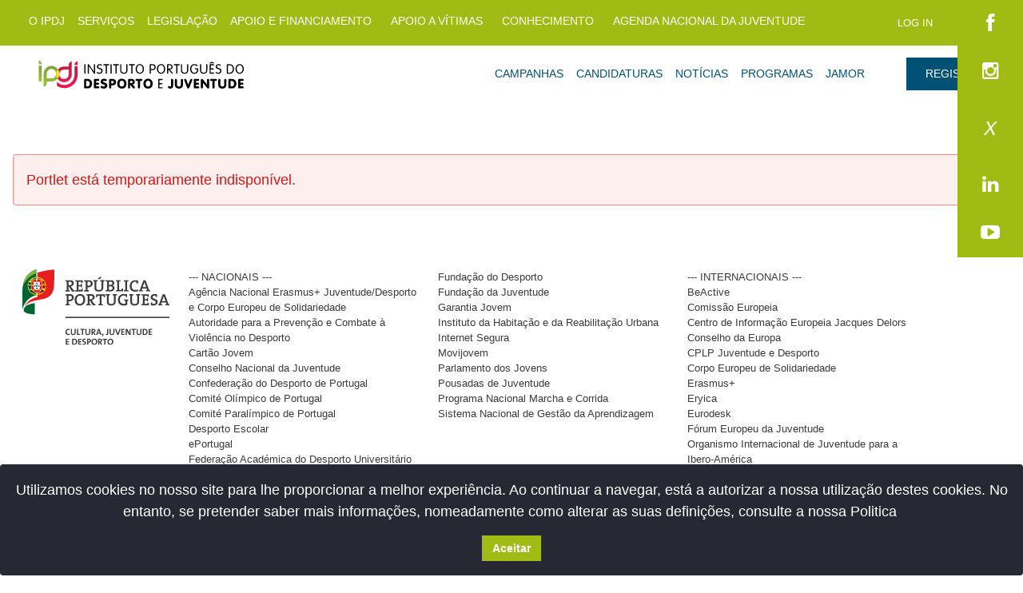

--- FILE ---
content_type: text/html;charset=UTF-8
request_url: https://ipdj.gov.pt/pesquisa/-/documentos/ver/14370617
body_size: 17176
content:




































		<!DOCTYPE html>




























































<html class="ltr" dir="ltr" lang="pt-PT">

<head>
	<title>Pesquisa - IPDJ</title>

	<meta content="initial-scale=1.0, width=device-width" name="viewport" />






































<meta content="text/html; charset=UTF-8" http-equiv="content-type" />












<link charset="utf-8" data-senna-track="permanent" href="/o/frontend-theme-font-awesome-web/css/main.css" rel="stylesheet"></script>
<script data-senna-track="permanent" src="/combo?browserId=other&minifierType=js&languageId=pt_PT&b=7201&t=1757984584943&/o/frontend-js-jquery-web/jquery/jquery.min.js&/o/frontend-js-jquery-web/jquery/bootstrap.bundle.min.js&/o/frontend-js-jquery-web/jquery/collapsible_search.js&/o/frontend-js-jquery-web/jquery/fm.js&/o/frontend-js-jquery-web/jquery/form.js&/o/frontend-js-jquery-web/jquery/popper.min.js&/o/frontend-js-jquery-web/jquery/side_navigation.js" type="text/javascript"></script>


<link href="https://ipdj.gov.pt/o/classic-theme/images/../../../ipdjfavicon.ico" rel="icon" />





		
			
				<link data-senna-track="temporary" href="https://ipdj.gov.pt/pesquisa/-/documentos/ver/14370617" rel="canonical" />
			
		





<link class="lfr-css-file" data-senna-track="temporary" href="https://ipdj.gov.pt/o/classic-theme/css/clay.css?browserId=other&amp;themeId=classic_WAR_classictheme&amp;languageId=pt_PT&amp;b=7201&amp;t=1573511676000" id="liferayAUICSS" rel="stylesheet" type="text/css" />



<link data-senna-track="temporary" href="/o/frontend-css-web/main.css?browserId=other&amp;themeId=classic_WAR_classictheme&amp;languageId=pt_PT&amp;b=7201&amp;t=1573511642487" id="liferayPortalCSS" rel="stylesheet" type="text/css" />









	

	





	



	

		<link data-senna-track="temporary" href="https://ipdj.gov.pt/o/journal-content-web/css/main.css?browserId=other&amp;themeId=classic_WAR_classictheme&amp;languageId=pt_PT&amp;b=7201&amp;t=1573510952000" id="5cd91a2c" rel="stylesheet" type="text/css" />

	

		<link data-senna-track="temporary" href="https://ipdj.gov.pt/o/pt.gov.ipdj.search.portlet/css/main.css?browserId=other&amp;themeId=classic_WAR_classictheme&amp;languageId=pt_PT&amp;b=7201&amp;t=1741912048000" id="fc8c544" rel="stylesheet" type="text/css" />

	

		<link data-senna-track="temporary" href="https://ipdj.gov.pt/o/asset-publisher-web/css/main.css?browserId=other&amp;themeId=classic_WAR_classictheme&amp;languageId=pt_PT&amp;b=7201&amp;t=1573510838000" id="f4afb541" rel="stylesheet" type="text/css" />

	

		<link data-senna-track="temporary" href="https://ipdj.gov.pt/o/portal-search-web/search/bar/css/main.css?browserId=other&amp;themeId=classic_WAR_classictheme&amp;languageId=pt_PT&amp;b=7201&amp;t=1573510992000" id="3182d83" rel="stylesheet" type="text/css" />

	

		<link data-senna-track="temporary" href="https://ipdj.gov.pt/o/com.liferay.product.navigation.user.personal.bar.web/css/main.css?browserId=other&amp;themeId=classic_WAR_classictheme&amp;languageId=pt_PT&amp;b=7201&amp;t=1573511034000" id="538f3c1a" rel="stylesheet" type="text/css" />

	

		<link data-senna-track="temporary" href="https://ipdj.gov.pt/o/product-navigation-product-menu-web/css/main.css?browserId=other&amp;themeId=classic_WAR_classictheme&amp;languageId=pt_PT&amp;b=7201&amp;t=1573511034000" id="a21f127" rel="stylesheet" type="text/css" />

	

		<link data-senna-track="temporary" href="https://ipdj.gov.pt/o/pt.gov.ipdj.search.bar.portlet/css/main.css?browserId=other&amp;themeId=classic_WAR_classictheme&amp;languageId=pt_PT&amp;b=7201&amp;t=1588413564000" id="5b322ea5" rel="stylesheet" type="text/css" />

	







<script data-senna-track="temporary" type="text/javascript">
	// <![CDATA[
		var Liferay = Liferay || {};

		Liferay.Browser = {
			acceptsGzip: function() {
				return true;
			},

			

			getMajorVersion: function() {
				return 131.0;
			},

			getRevision: function() {
				return '537.36';
			},
			getVersion: function() {
				return '131.0';
			},

			

			isAir: function() {
				return false;
			},
			isChrome: function() {
				return true;
			},
			isEdge: function() {
				return false;
			},
			isFirefox: function() {
				return false;
			},
			isGecko: function() {
				return true;
			},
			isIe: function() {
				return false;
			},
			isIphone: function() {
				return false;
			},
			isLinux: function() {
				return false;
			},
			isMac: function() {
				return true;
			},
			isMobile: function() {
				return false;
			},
			isMozilla: function() {
				return false;
			},
			isOpera: function() {
				return false;
			},
			isRtf: function() {
				return true;
			},
			isSafari: function() {
				return true;
			},
			isSun: function() {
				return false;
			},
			isWebKit: function() {
				return true;
			},
			isWindows: function() {
				return false;
			}
		};

		Liferay.Data = Liferay.Data || {};

		Liferay.Data.ICONS_INLINE_SVG = true;

		Liferay.Data.NAV_SELECTOR = '#navigation';

		Liferay.Data.NAV_SELECTOR_MOBILE = '#navigationCollapse';

		Liferay.Data.isCustomizationView = function() {
			return false;
		};

		Liferay.Data.notices = [
			null

			

			
		];

		Liferay.PortletKeys = {
			DOCUMENT_LIBRARY: 'com_liferay_document_library_web_portlet_DLPortlet',
			DYNAMIC_DATA_MAPPING: 'com_liferay_dynamic_data_mapping_web_portlet_DDMPortlet',
			ITEM_SELECTOR: 'com_liferay_item_selector_web_portlet_ItemSelectorPortlet'
		};

		Liferay.PropsValues = {
			JAVASCRIPT_SINGLE_PAGE_APPLICATION_TIMEOUT: 0,
			NTLM_AUTH_ENABLED: false,
			UPLOAD_SERVLET_REQUEST_IMPL_MAX_SIZE: 204857600
		};

		Liferay.ThemeDisplay = {

			

			
				getLayoutId: function() {
					return '475';
				},

				

				getLayoutRelativeControlPanelURL: function() {
					return '/group/guest/~/control_panel/manage?p_p_id=pt_gov_ipdj_SearchPortlet';
				},

				getLayoutRelativeURL: function() {
					return '/pesquisa';
				},
				getLayoutURL: function() {
					return 'https://ipdj.gov.pt/pesquisa';
				},
				getParentLayoutId: function() {
					return '0';
				},
				isControlPanel: function() {
					return false;
				},
				isPrivateLayout: function() {
					return 'false';
				},
				isVirtualLayout: function() {
					return false;
				},
			

			getBCP47LanguageId: function() {
				return 'pt-PT';
			},
			getCanonicalURL: function() {

				

				return 'https://ipdj.gov.pt/pesquisa/-/documentos/ver/14370617';
			},
			getCDNBaseURL: function() {
				return 'https://ipdj.gov.pt';
			},
			getCDNDynamicResourcesHost: function() {
				return '';
			},
			getCDNHost: function() {
				return '';
			},
			getCompanyGroupId: function() {
				return '20127';
			},
			getCompanyId: function() {
				return '20101';
			},
			getDefaultLanguageId: function() {
				return 'pt_PT';
			},
			getDoAsUserIdEncoded: function() {
				return '';
			},
			getLanguageId: function() {
				return 'pt_PT';
			},
			getParentGroupId: function() {
				return '20123';
			},
			getPathContext: function() {
				return '';
			},
			getPathImage: function() {
				return '/image';
			},
			getPathJavaScript: function() {
				return '/o/frontend-js-web';
			},
			getPathMain: function() {
				return '/c';
			},
			getPathThemeImages: function() {
				return 'https://ipdj.gov.pt/o/classic-theme/images';
			},
			getPathThemeRoot: function() {
				return '/o/classic-theme';
			},
			getPlid: function() {
				return '554';
			},
			getPortalURL: function() {
				return 'https://ipdj.gov.pt';
			},
			getScopeGroupId: function() {
				return '20123';
			},
			getScopeGroupIdOrLiveGroupId: function() {
				return '20123';
			},
			getSessionId: function() {
				return '';
			},
			getSiteAdminURL: function() {
				return 'https://ipdj.gov.pt/group/guest/~/control_panel/manage?p_p_lifecycle=0&p_p_state=maximized&p_p_mode=view';
			},
			getSiteGroupId: function() {
				return '20123';
			},
			getURLControlPanel: function() {
				return '/group/control_panel?refererPlid=554';
			},
			getURLHome: function() {
				return 'https\x3a\x2f\x2fipdj\x2egov\x2ept\x2fweb\x2fguest\x2fhome';
			},
			getUserEmailAddress: function() {
				return '';
			},
			getUserId: function() {
				return '20105';
			},
			getUserName: function() {
				return '';
			},
			isAddSessionIdToURL: function() {
				return false;
			},
			isImpersonated: function() {
				return false;
			},
			isSignedIn: function() {
				return false;
			},
			isStateExclusive: function() {
				return false;
			},
			isStateMaximized: function() {
				return false;
			},
			isStatePopUp: function() {
				return false;
			}
		};

		var themeDisplay = Liferay.ThemeDisplay;

		Liferay.AUI = {

			

			getAvailableLangPath: function() {
				return 'available_languages.jsp?browserId=other&themeId=classic_WAR_classictheme&colorSchemeId=01&minifierType=js&languageId=pt_PT&b=7201&t=1761156812631';
			},
			getCombine: function() {
				return true;
			},
			getComboPath: function() {
				return '/combo/?browserId=other&minifierType=&languageId=pt_PT&b=7201&t=1573511642052&';
			},
			getDateFormat: function() {
				return '%d-%m-%Y';
			},
			getEditorCKEditorPath: function() {
				return '/o/frontend-editor-ckeditor-web';
			},
			getFilter: function() {
				var filter = 'raw';

				
					
						filter = 'min';
					
					

				return filter;
			},
			getFilterConfig: function() {
				var instance = this;

				var filterConfig = null;

				if (!instance.getCombine()) {
					filterConfig = {
						replaceStr: '.js' + instance.getStaticResourceURLParams(),
						searchExp: '\\.js$'
					};
				}

				return filterConfig;
			},
			getJavaScriptRootPath: function() {
				return '/o/frontend-js-web';
			},
			getLangPath: function() {
				return 'aui_lang.jsp?browserId=other&themeId=classic_WAR_classictheme&colorSchemeId=01&minifierType=js&languageId=pt_PT&b=7201&t=1573511642052';
			},
			getPortletRootPath: function() {
				return '/html/portlet';
			},
			getStaticResourceURLParams: function() {
				return '?browserId=other&minifierType=&languageId=pt_PT&b=7201&t=1573511642052';
			}
		};

		Liferay.authToken = '50VQic6A';

		

		Liferay.currentURL = '\x2fpesquisa\x2f-\x2fdocumentos\x2fver\x2f14370617';
		Liferay.currentURLEncoded = '\x252Fpesquisa\x252F-\x252Fdocumentos\x252Fver\x252F14370617';
	// ]]>
</script>

<script src="/o/js_loader_config?t=1757984584489" type="text/javascript"></script>
<script data-senna-track="permanent" src="/combo?browserId=other&minifierType=js&languageId=pt_PT&b=7201&t=1573511642052&/o/frontend-js-web/loader/config.js&/o/frontend-js-web/loader/loader.js&/o/frontend-js-web/aui/aui/aui.js&/o/frontend-js-web/aui/aui-base-html5-shiv/aui-base-html5-shiv.js&/o/frontend-js-web/liferay/browser_selectors.js&/o/frontend-js-web/liferay/modules.js&/o/frontend-js-web/liferay/aui_sandbox.js&/o/frontend-js-web/misc/svg4everybody.js&/o/frontend-js-web/aui/arraylist-add/arraylist-add.js&/o/frontend-js-web/aui/arraylist-filter/arraylist-filter.js&/o/frontend-js-web/aui/arraylist/arraylist.js&/o/frontend-js-web/aui/array-extras/array-extras.js&/o/frontend-js-web/aui/array-invoke/array-invoke.js&/o/frontend-js-web/aui/attribute-base/attribute-base.js&/o/frontend-js-web/aui/attribute-complex/attribute-complex.js&/o/frontend-js-web/aui/attribute-core/attribute-core.js&/o/frontend-js-web/aui/attribute-observable/attribute-observable.js&/o/frontend-js-web/aui/attribute-extras/attribute-extras.js&/o/frontend-js-web/aui/base-base/base-base.js&/o/frontend-js-web/aui/base-pluginhost/base-pluginhost.js&/o/frontend-js-web/aui/classnamemanager/classnamemanager.js&/o/frontend-js-web/aui/datatype-xml-format/datatype-xml-format.js&/o/frontend-js-web/aui/datatype-xml-parse/datatype-xml-parse.js&/o/frontend-js-web/aui/dom-base/dom-base.js&/o/frontend-js-web/aui/dom-core/dom-core.js&/o/frontend-js-web/aui/dom-screen/dom-screen.js&/o/frontend-js-web/aui/dom-style/dom-style.js&/o/frontend-js-web/aui/event-base/event-base.js&/o/frontend-js-web/aui/event-custom-base/event-custom-base.js&/o/frontend-js-web/aui/event-custom-complex/event-custom-complex.js&/o/frontend-js-web/aui/event-delegate/event-delegate.js&/o/frontend-js-web/aui/event-focus/event-focus.js&/o/frontend-js-web/aui/event-hover/event-hover.js&/o/frontend-js-web/aui/event-key/event-key.js&/o/frontend-js-web/aui/event-mouseenter/event-mouseenter.js&/o/frontend-js-web/aui/event-mousewheel/event-mousewheel.js" type="text/javascript"></script>
<script data-senna-track="permanent" src="/combo?browserId=other&minifierType=js&languageId=pt_PT&b=7201&t=1573511642052&/o/frontend-js-web/aui/event-outside/event-outside.js&/o/frontend-js-web/aui/event-resize/event-resize.js&/o/frontend-js-web/aui/event-simulate/event-simulate.js&/o/frontend-js-web/aui/event-synthetic/event-synthetic.js&/o/frontend-js-web/aui/intl/intl.js&/o/frontend-js-web/aui/io-base/io-base.js&/o/frontend-js-web/aui/io-form/io-form.js&/o/frontend-js-web/aui/io-queue/io-queue.js&/o/frontend-js-web/aui/io-upload-iframe/io-upload-iframe.js&/o/frontend-js-web/aui/io-xdr/io-xdr.js&/o/frontend-js-web/aui/json-parse/json-parse.js&/o/frontend-js-web/aui/json-stringify/json-stringify.js&/o/frontend-js-web/aui/node-base/node-base.js&/o/frontend-js-web/aui/node-core/node-core.js&/o/frontend-js-web/aui/node-event-delegate/node-event-delegate.js&/o/frontend-js-web/aui/node-event-simulate/node-event-simulate.js&/o/frontend-js-web/aui/node-focusmanager/node-focusmanager.js&/o/frontend-js-web/aui/node-pluginhost/node-pluginhost.js&/o/frontend-js-web/aui/node-screen/node-screen.js&/o/frontend-js-web/aui/node-style/node-style.js&/o/frontend-js-web/aui/oop/oop.js&/o/frontend-js-web/aui/plugin/plugin.js&/o/frontend-js-web/aui/pluginhost-base/pluginhost-base.js&/o/frontend-js-web/aui/pluginhost-config/pluginhost-config.js&/o/frontend-js-web/aui/querystring-stringify-simple/querystring-stringify-simple.js&/o/frontend-js-web/aui/queue-promote/queue-promote.js&/o/frontend-js-web/aui/selector-css2/selector-css2.js&/o/frontend-js-web/aui/selector-css3/selector-css3.js&/o/frontend-js-web/aui/selector-native/selector-native.js&/o/frontend-js-web/aui/selector/selector.js&/o/frontend-js-web/aui/widget-base/widget-base.js&/o/frontend-js-web/aui/widget-htmlparser/widget-htmlparser.js&/o/frontend-js-web/aui/widget-skin/widget-skin.js&/o/frontend-js-web/aui/widget-uievents/widget-uievents.js&/o/frontend-js-web/aui/yui-throttle/yui-throttle.js&/o/frontend-js-web/aui/aui-base-core/aui-base-core.js" type="text/javascript"></script>
<script data-senna-track="permanent" src="/combo?browserId=other&minifierType=js&languageId=pt_PT&b=7201&t=1573511642052&/o/frontend-js-web/aui/aui-base-lang/aui-base-lang.js&/o/frontend-js-web/aui/aui-classnamemanager/aui-classnamemanager.js&/o/frontend-js-web/aui/aui-component/aui-component.js&/o/frontend-js-web/aui/aui-debounce/aui-debounce.js&/o/frontend-js-web/aui/aui-delayed-task-deprecated/aui-delayed-task-deprecated.js&/o/frontend-js-web/aui/aui-event-base/aui-event-base.js&/o/frontend-js-web/aui/aui-event-input/aui-event-input.js&/o/frontend-js-web/aui/aui-form-validator/aui-form-validator.js&/o/frontend-js-web/aui/aui-node-base/aui-node-base.js&/o/frontend-js-web/aui/aui-node-html5/aui-node-html5.js&/o/frontend-js-web/aui/aui-selector/aui-selector.js&/o/frontend-js-web/aui/aui-timer/aui-timer.js&/o/frontend-js-web/liferay/dependency.js&/o/frontend-js-web/liferay/dom_task_runner.js&/o/frontend-js-web/liferay/events.js&/o/frontend-js-web/liferay/language.js&/o/frontend-js-web/liferay/lazy_load.js&/o/frontend-js-web/liferay/liferay.js&/o/frontend-js-web/liferay/util.js&/o/frontend-js-web/liferay/global.bundle.js&/o/frontend-js-web/liferay/portal.js&/o/frontend-js-web/liferay/portlet.js&/o/frontend-js-web/liferay/workflow.js&/o/frontend-js-web/liferay/form.js&/o/frontend-js-web/liferay/form_placeholders.js&/o/frontend-js-web/liferay/icon.js&/o/frontend-js-web/liferay/menu.js&/o/frontend-js-web/liferay/notice.js&/o/frontend-js-web/liferay/poller.js&/o/frontend-js-web/aui/async-queue/async-queue.js&/o/frontend-js-web/aui/base-build/base-build.js&/o/frontend-js-web/aui/cookie/cookie.js&/o/frontend-js-web/aui/event-touch/event-touch.js&/o/frontend-js-web/aui/overlay/overlay.js&/o/frontend-js-web/aui/querystring-stringify/querystring-stringify.js&/o/frontend-js-web/aui/widget-child/widget-child.js&/o/frontend-js-web/aui/widget-position-align/widget-position-align.js&/o/frontend-js-web/aui/widget-position-constrain/widget-position-constrain.js&/o/frontend-js-web/aui/widget-position/widget-position.js" type="text/javascript"></script>
<script data-senna-track="permanent" src="/combo?browserId=other&minifierType=js&languageId=pt_PT&b=7201&t=1573511642052&/o/frontend-js-web/aui/widget-stack/widget-stack.js&/o/frontend-js-web/aui/widget-stdmod/widget-stdmod.js&/o/frontend-js-web/aui/aui-aria/aui-aria.js&/o/frontend-js-web/aui/aui-io-plugin-deprecated/aui-io-plugin-deprecated.js&/o/frontend-js-web/aui/aui-io-request/aui-io-request.js&/o/frontend-js-web/aui/aui-loading-mask-deprecated/aui-loading-mask-deprecated.js&/o/frontend-js-web/aui/aui-overlay-base-deprecated/aui-overlay-base-deprecated.js&/o/frontend-js-web/aui/aui-overlay-context-deprecated/aui-overlay-context-deprecated.js&/o/frontend-js-web/aui/aui-overlay-manager-deprecated/aui-overlay-manager-deprecated.js&/o/frontend-js-web/aui/aui-overlay-mask-deprecated/aui-overlay-mask-deprecated.js&/o/frontend-js-web/aui/aui-parse-content/aui-parse-content.js&/o/frontend-js-web/liferay/layout_exporter.js&/o/frontend-js-web/liferay/session.js&/o/frontend-js-web/liferay/deprecated.js" type="text/javascript"></script>




	

	<script data-senna-track="temporary" src="/o/js_bundle_config?t=1757984612543" type="text/javascript"></script>


<script data-senna-track="temporary" type="text/javascript">
	// <![CDATA[
		
			
				
		

		

		
	// ]]>
</script>





	
		

			

			
		
		



	
		

			

			
		
	












	

	





	



	









		<link data-senna-track="temporary" rel="apple-touch-icon" sizes="57x57" href="/documents/20123/264042/apple-icon-57x57.png">
	<link data-senna-track="temporary" rel="apple-touch-icon" sizes="60x60" href="/documents/20123/264042/apple-icon-60x60.png">
	<link data-senna-track="temporary" rel="apple-touch-icon" sizes="72x72" href="/documents/20123/264042/apple-icon-72x72.png">
	<link data-senna-track="temporary" rel="apple-touch-icon" sizes="76x76" href="/documents/20123/264042/apple-icon-76x76.png">
	<link data-senna-track="temporary" rel="apple-touch-icon" sizes="114x114" href="/documents/20123/264042/apple-icon-114x114.png">
	<link data-senna-track="temporary" rel="apple-touch-icon" sizes="120x120" href="/documents/20123/264042/apple-icon-120x120.png">
	<link data-senna-track="temporary" rel="apple-touch-icon" sizes="144x144" href="/documents/20123/264042/apple-icon-144x144.png">
	<link data-senna-track="temporary" rel="apple-touch-icon" sizes="152x152" href="/documents/20123/264042/apple-icon-152x152.png">
	<link data-senna-track="temporary" rel="apple-touch-icon" sizes="180x180" href="/documents/20123/264042/apple-icon-180x180.png">
	<link data-senna-track="temporary" rel="icon" type="image/png" sizes="192x192"  href="/documents/20123/264042/android-icon-192x192.png">
	<link data-senna-track="temporary" rel="icon" type="image/png" sizes="32x32" href="/documents/20123/264042/favicon-32x32.png">
	<link data-senna-track="temporary" rel="icon" type="image/png" sizes="96x96" href="/documents/20123/264042/favicon-96x96.png">
	<link data-senna-track="temporary" rel="icon" type="image/png" sizes="16x16" href="/documents/20123/264042/favicon-16x16.png">
	<link data-senna-track="temporary" rel="manifest" href="/documents/20123/264042/manifest.json">
	<meta name="msapplication-TileColor" content="#ffffff">
	<meta name="msapplication-TileImage" content="/documents/20123/264042/ms-icon-144x144.png">
	<meta name="theme-color" content="#ffffff">










<link class="lfr-css-file" data-senna-track="temporary" href="https://ipdj.gov.pt/o/classic-theme/css/main.css?browserId=other&amp;themeId=classic_WAR_classictheme&amp;languageId=pt_PT&amp;b=7201&amp;t=1573511676000" id="liferayThemeCSS" rel="stylesheet" type="text/css" />




	<style data-senna-track="temporary" type="text/css">
		.bd-placeholder-img {
            font-size: 1.125rem;
            text-anchor: middle;
            -webkit-user-select: none;
            -moz-user-select: none;
            -ms-user-select: none;
            user-select: none;
        }

        @media (min-width: 768px) {
            .bd-placeholder-img-lg {
                font-size: 3.5rem;
            }
        }

        * {
            font-size: 100%;
            font-family: 'Lato', sans-serif;
        }

        .dropdown-menu>a {
            color: #3B3B3B;
        }

        .dropdown-menu>a:hover {
            background-color: #E0E0E0;
            color: #A1BB15;
        }

        .carousel-indicators {
            justify-content: flex-end !important;
        }

        .carousel-indicators li {
            width: 10px;
            height: 10px;
            border-radius: 100%;
        }

        .btn-primary,
        .btn-primary:hover,
        .btn-primary:active,
        .btn-primary:visited {
            background-color: #A1BB15 !important;
            color: white;
            border-color: #A1BB15;
            border-radius: 0;
        }


        .btn-secondary,
        .btn-secondary:hover,
        .btn-secondary:active,
        .btn-secondary:visited {
            background-color: #EF7105 !important;
            color: white;
            border-color: #EF7105;
            border-radius: 0;
        }

        .carousel-caption {
            left: 54% !important;
            right: 3% !important;
            text-align: left !important;
        }

.portlet {
margin-bottom:0!important;
}

.portlet-layout {
   margin: 0 !important;
}

.portlet-column {
 padding: 0 !important;
}
	</style>





	<style data-senna-track="temporary" type="text/css">

		

			

				

					

#p_p_id_com_liferay_site_navigation_menu_web_portlet_SiteNavigationMenuPortlet_INSTANCE_FZpuCcl8wdaj_ .portlet-content {
border-width: 0%;
margin: 0%;
padding: 0%
}




				

			

		

			

				

					

#p_p_id_com_liferay_journal_content_web_portlet_JournalContentPortlet_INSTANCE_TYfr4VVAE6qu_ .portlet-content {

}




				

			

		

			

				

					

#p_p_id_com_liferay_site_navigation_menu_web_portlet_SiteNavigationMenuPortlet_INSTANCE_S726H8wczOli_ .portlet-content {
border-width: 0%;
margin: 0%;
padding: 0%
}




				

			

		

			

		

			

				

					

#p_p_id_com_liferay_site_navigation_menu_web_portlet_SiteNavigationMenuPortlet_INSTANCE_nPkByfYRP9Ku_ .portlet-content {
border-width: 0%;
margin: 0%;
padding: 0%
}




				

			

		

			

				

					

#p_p_id_com_liferay_asset_publisher_web_portlet_AssetPublisherPortlet_INSTANCE_y0hYstXSMXWt_ .portlet-content {

}
.form-control {
       border-radius: 0;
}
.form-control:focus {
       box-shadow: none;
}


.btn {
    border-radius: 0;
}

.form-control::-webkit-input-placeholder {
  color: white !important;
font-style: italic;  
}



				

			

		

			

				

					

#p_p_id_com_liferay_site_navigation_menu_web_portlet_SiteNavigationMenuPortlet_INSTANCE_FXCiaWQnbbiX_ .portlet-content {
border-width: 0%;
margin: 0%;
padding: 0%
}




				

			

		

			

		

			

		

			

		

			

		

			

		

	</style>


<script type="text/javascript">
// <![CDATA[
Liferay.Loader.require('frontend-js-spa-web@3.0.22/liferay/init.es', function(frontendJsSpaWeb3022LiferayInitEs) {
(function(){
var frontendJsSpaWebLiferayInitEs = frontendJsSpaWeb3022LiferayInitEs;
(function() {var $ = AUI.$;var _ = AUI._;

Liferay.SPA = Liferay.SPA || {};
Liferay.SPA.cacheExpirationTime = -1;
Liferay.SPA.clearScreensCache = true;
Liferay.SPA.debugEnabled = false;
Liferay.SPA.excludedPaths = ["/documents","/image"];
Liferay.SPA.loginRedirect = '';
Liferay.SPA.navigationExceptionSelectors = ':not([target="_blank"]):not([data-senna-off]):not([data-resource-href]):not([data-cke-saved-href]):not([data-cke-saved-href])';
Liferay.SPA.requestTimeout = 0;
Liferay.SPA.userNotification = {
	message: 'Parece que isso está levando mais tempo do que o esperado.',
	timeout: 30000,
	title: 'Opa'
};

frontendJsSpaWebLiferayInitEs.default.init(
	function(app) {
		app.setPortletsBlacklist({"com_liferay_site_navigation_directory_web_portlet_SitesDirectoryPortlet":true,"com_liferay_nested_portlets_web_portlet_NestedPortletsPortlet":true,"com_liferay_login_web_portlet_LoginPortlet":true,"com_liferay_login_web_portlet_FastLoginPortlet":true});
		app.setValidStatusCodes([221,490,494,499,491,492,493,495,220]);
	}
);})();})();
});
// ]]>
</script>



















<script data-senna-track="temporary" type="text/javascript">
	if (window.Analytics) {
		window._com_liferay_document_library_analytics_isViewFileEntry = false;
	}
</script>







<script type="text/javascript">
// <![CDATA[
Liferay.on(
	'ddmFieldBlur', function(event) {
		if (window.Analytics) {
			Analytics.send(
				'fieldBlurred',
				'Form',
				{
					fieldName: event.fieldName,
					focusDuration: event.focusDuration,
					formId: event.formId,
					page: event.page - 1
				}
			);
		}
	}
);

Liferay.on(
	'ddmFieldFocus', function(event) {
		if (window.Analytics) {
			Analytics.send(
				'fieldFocused',
				'Form',
				{
					fieldName: event.fieldName,
					formId: event.formId,
					page: event.page - 1
				}
			);
		}
	}
);

Liferay.on(
	'ddmFormPageShow', function(event) {
		if (window.Analytics) {
			Analytics.send(
				'pageViewed',
				'Form',
				{
					formId: event.formId,
					page: event.page,
					title: event.title
				}
			);
		}
	}
);

Liferay.on(
	'ddmFormSubmit', function(event) {
		if (window.Analytics) {
			Analytics.send(
				'formSubmitted',
				'Form',
				{
					formId: event.formId
				}
			);
		}
	}
);

Liferay.on(
	'ddmFormView', function(event) {
		if (window.Analytics) {
			Analytics.send(
				'formViewed',
				'Form',
				{
					formId: event.formId,
					title: event.title
				}
			);
		}
	}
);
// ]]>
</script>







</head>

<body class=" controls-visible  yui3-skin-sam guest-site signed-out public-page site">
















































	<nav class="quick-access-nav" id="stdj_quickAccessNav">
		<h1 class="hide-accessible">Navegação</h1>

		<ul>
			
				<li><a href="#main-content">Passar para o Conteúdo</a></li>
			

			

		</ul>
	</nav>



















































































<div class="pt-0" id="wrapper">

	<section class="" id="content">
		<h2 class="sr-only" role="heading" aria-level="1">Pesquisa</h2>

































































<div class="columns-1" id="main-content" role="main">
	<div class="portlet-layout row">
		<div class="col-md-12 portlet-column portlet-column-only" id="column-1">
			<div class="portlet-dropzone portlet-column-content portlet-column-content-only" id="layout-column_column-1">







































	

	<div class="portlet-boundary portlet-boundary_com_liferay_site_navigation_menu_web_portlet_SiteNavigationMenuPortlet_  portlet-static portlet-static-end portlet-barebone portlet-navigation " id="p_p_id_com_liferay_site_navigation_menu_web_portlet_SiteNavigationMenuPortlet_INSTANCE_FZpuCcl8wdaj_">
		<span id="p_com_liferay_site_navigation_menu_web_portlet_SiteNavigationMenuPortlet_INSTANCE_FZpuCcl8wdaj"></span>




	

	
		
			






































	
		
<section class="portlet" id="portlet_com_liferay_site_navigation_menu_web_portlet_SiteNavigationMenuPortlet_INSTANCE_FZpuCcl8wdaj">


	<div class="portlet-content">


		
			<div class=" portlet-content-container">
				


	<div class="portlet-body">



	
		
			
				
					



















































	

				

				
					
						


	

		






















	

		

		
			
				<script async src="https://www.googletagmanager.com/gtag/js?id=G-6BTD5PFK1X"></script>

<script>
    $(document).ready(function() {
        if ($("#ControlMenu").length == 0) {
            $("#top-navbar").addClass("fixed-top");
        }
    
    $("link").removeAttr("charset");    
    });

    function dropdownToggle(index) {
        $('label.nav-link:not(#nav-' + index + ')').next().hide();
        $('#dropdown-' + index).toggle();
    }
    
  window.dataLayer = window.dataLayer || [];

  function gtag(){dataLayer.push(arguments);}

  gtag('js', new Date());

  gtag('config', 'G-6BTD5PFK1X');
  
  $(window).on('load', function() {
 $("#search-bar-form").append($('<button type="submit" style="display:none;" form="nameform" value="Submit">Submit</button>'));
});
  
  

</script>

<style>
    .cursor-pointer {
        cursor: pointer;
    }

    .dropdown-item:focus {
        box-shadow: none;
    }

    .font-size-normal {
	font-size: 0.8rem;
    }

    #top-navbar {
        background-color: #A1BB15!important; 
    	#background-color: #FFFF!important; 
	z-index: 988;
    }    
    
    .dropdown-menu {
        max-height: 615px !important;
    }
    
    div#dropdown-2 {
        overflow: auto !important;
    }
    .acessibilidade-topo{
       background-color: #FFFFF; 
       border-radius: 0; 
       z-index: 10000;
    }
    a.reativar {
        margin-top: -4px;
    }
    
    
</style>



<header>
    <nav class="navbar navbar-expand-lg navbar-dark bg-dark" id="top-navbar">
        <div class="container pb-0">
            <button class="navbar-toggler" type="button" data-toggle="collapse" data-target="#menu-topo"
                    aria-controls="menu-topo" aria-expanded="false" aria-label="Toggle navigation">
                <span class="navbar-toggler-icon"></span>
            </button>

            <div class="collapse navbar-collapse" id="menu-topo">
                <ul class="navbar-nav mr-auto">
                            <li class="nav-item dropdown active">
                                <label id="nav-0" class="nav-link cursor-pointer font-weight-normal" 
                                onkeypress="dropdownToggle(0)" 
                                   onclick="dropdownToggle(0)">O IPDJ</label>
                                <div id="dropdown-0" class="dropdown-menu acessibilidade-topo" >
                                            <div class="dropdown-submenu">
                                                <a class="dropdown-item text-dark font-size-normal" href="https://ipdj.gov.pt" data-toggle="dropdown">Sobre</a>
                                                <div class="dropdown-menu">
                                                        <a class="dropdown-item text-dark font-size-normal" href="https://ipdj.gov.pt/miss%C3%A3o-e-atribui%C3%A7%C3%B5es">Missão e Atribuições</a>
                                                        <a class="dropdown-item text-dark font-size-normal" href="https://ipdj.gov.pt/lei-organica-e-estatutos">Lei Orgânica e Estatutos</a>
                                                        <a class="dropdown-item text-dark font-size-normal" href="https://ipdj.gov.pt/identidade-grafica">Identidade Gráfica</a>
                                                </div>
                                            </div>
                                            <div class="dropdown-submenu">
                                                <a class="dropdown-item text-dark font-size-normal" href="https://ipdj.gov.pt" data-toggle="dropdown">Orgânica IPDJ</a>
                                                <div class="dropdown-menu">
                                                        <a class="dropdown-item text-dark font-size-normal" href="https://ipdj.gov.pt/conselho-diretivo">Conselho Diretivo</a>
                                                        <a class="dropdown-item text-dark font-size-normal" href="https://ipdj.gov.pt/estrutura-organizacional">Estrutura Organizacional</a>
                                                </div>
                                            </div>
                                            <div class="dropdown-submenu">
                                                <a class="dropdown-item text-dark font-size-normal" href="https://ipdj.gov.pt" data-toggle="dropdown">Instrumentos de gestão</a>
                                                <div class="dropdown-menu">
                                                        <a class="dropdown-item text-dark font-size-normal" href="https://ipdj.gov.pt/documentos-de-gestao">Documentos de Gestão</a>
                                                        <a class="dropdown-item text-dark font-size-normal" href="https://ipdj.gov.pt/documentos-de-recursos-humanos">Documentos de Recursos Humanos</a>
                                                        <a class="dropdown-item text-dark font-size-normal" href="https://ipdj.gov.pt/documentos-financeiros">Documentos Financeiros</a>
                                                </div>
                                            </div>
                                            <a class="dropdown-item text-dark font-size-normal" href="https://ipdj.gov.pt/projetos-cofinanciados">Projetos cofinanciados</a>
                                            <a class="dropdown-item text-dark font-size-normal" href="https://ipdj.gov.pt/plano-nacional-para-a-juventude">Plano Nacional para a Juventude</a>
                                            <a class="dropdown-item text-dark font-size-normal" href="https://ipdj.gov.pt/cada">Consulta de documentos administrativos</a>
                                            <a class="dropdown-item text-dark font-size-normal" href="https://ipdj.gov.pt/contactos-atendimento">Contactos</a>
                                </div>
                            </li>
                            <li class="nav-item dropdown active">
                                <label id="nav-1" class="nav-link cursor-pointer font-weight-normal" 
                                onkeypress="dropdownToggle(1)" 
                                   onclick="dropdownToggle(1)">SERVIÇOS</label>
                                <div id="dropdown-1" class="dropdown-menu acessibilidade-topo" >
                                            <a class="dropdown-item text-dark font-size-normal" href="https://ipdj.gov.pt/sede">Sede</a>
                                            <a class="dropdown-item text-dark font-size-normal" href="https://ipdj.gov.pt/dire%C3%A7%C3%A3o-regional-do-norte">Direção Regional do Norte</a>
                                            <a class="dropdown-item text-dark font-size-normal" href="https://ipdj.gov.pt/dire%C3%A7%C3%A3o-regional-do-centro">Direção Regional do Centro</a>
                                            <a class="dropdown-item text-dark font-size-normal" href="https://ipdj.gov.pt/dire%C3%A7%C3%A3o-regional-de-lisboa-e-vale-do-tejo">Direção Regional de Lisboa e Vale do Tejo</a>
                                            <a class="dropdown-item text-dark font-size-normal" href="https://ipdj.gov.pt/dire%C3%A7%C3%A3o-regional-do-alentejo">Direção Regional do Alentejo</a>
                                            <a class="dropdown-item text-dark font-size-normal" href="https://ipdj.gov.pt/dire%C3%A7%C3%A3o-regional-do-algarve">Direção Regional do Algarve</a>
                                            <a class="dropdown-item text-dark font-size-normal" href="https://ipdj.gov.pt/casa-do-desporto">Casa do Desporto</a>
                                            <a class="dropdown-item text-dark font-size-normal" href="https://ipdj.gov.pt/central-de-pagamentos">Central de Pagamentos</a>
                                            <a class="dropdown-item text-dark font-size-normal" href="https://ipdj.gov.pt/centro-de-juventude-de-lisboa">Centro de Juventude de Lisboa</a>
                                            <a class="dropdown-item text-dark font-size-normal" href="https://ipdj.gov.pt/centro-desportivo-nacional-do-jamor">Centro Desportivo Nacional do Jamor</a>
                                            <a class="dropdown-item text-dark font-size-normal" href="https://ipdj.gov.pt/medicina-desportiva">Medicina Desportiva</a>
                                            <a class="dropdown-item text-dark font-size-normal" href="https://ipdj.gov.pt/movijovem">Movijovem</a>
                                            <a class="dropdown-item text-dark font-size-normal" href="https://ipdj.gov.pt/museu-nacional-do-desporto">Museu Nacional do Desporto</a>
                                            <a class="dropdown-item text-dark font-size-normal" href="https://ipdj.gov.pt/rede-ponto-ja">Rede Ponto JA</a>
                                </div>
                            </li>
                            <li class="nav-item dropdown active">
                                <label id="nav-2" class="nav-link cursor-pointer font-weight-normal" 
                                onkeypress="dropdownToggle(2)" 
                                   onclick="dropdownToggle(2)">LEGISLAÇÃO</label>
                                <div id="dropdown-2" class="dropdown-menu acessibilidade-topo" >
                                            <a class="dropdown-item text-dark font-size-normal" href="https://ipdj.gov.pt/legislacao_desporto">Desporto</a>
                                            <a class="dropdown-item text-dark font-size-normal" href="https://ipdj.gov.pt/legislacao-juventude">Juventude</a>
                                </div>
                            </li>
                            <li class="nav-item dropdown active">
                                <label id="nav-3" class="nav-link cursor-pointer font-weight-normal" 
                                onkeypress="dropdownToggle(3)" 
                                   onclick="dropdownToggle(3)">APOIO E FINANCIAMENTO</label>
                                <div id="dropdown-3" class="dropdown-menu acessibilidade-topo" >
                                            <a class="dropdown-item text-dark font-size-normal" href="https://ipdj.gov.pt/apoio-e-financiamento-jovem">Juventude</a>
                                            <a class="dropdown-item text-dark font-size-normal" href="https://ipdj.gov.pt/apoio-e-financiamento-ao-desporto">Desporto</a>
                                </div>
                            </li>
                            <li class="nav-link cursor-pointer font-weight-normal">
                                <a class=" nav-link reativar" href="https://ipdj.gov.pt/protecao-de-praticantes-desportivos">APOIO A VÍTIMAS</a>

                                <!-- <label class="nav-link">APOIO A VÍTIMAS</label> -->

                            </li>
                            <li class="nav-item dropdown active">
                                <label id="nav-5" class="nav-link cursor-pointer font-weight-normal" 
                                onkeypress="dropdownToggle(5)" 
                                   onclick="dropdownToggle(5)">CONHECIMENTO</label>
                                <div id="dropdown-5" class="dropdown-menu acessibilidade-topo" >
                                            <a class="dropdown-item text-dark font-size-normal" href="https://ipdj.gov.pt/conhecimento-desporto">Desporto</a>
                                            <a class="dropdown-item text-dark font-size-normal" href="https://ipdj.gov.pt/conhecimento-juventude">Juventude</a>
                                            <div class="dropdown-submenu">
                                                <a class="dropdown-item text-dark font-size-normal" href="https://ipdj.gov.pt" data-toggle="dropdown">Lisboa+21</a>
                                                <div class="dropdown-menu">
                                                        <a class="dropdown-item text-dark font-size-normal" href="https://ipdj.gov.pt/enquadramento-lisboa21">Enquadramento</a>
                                                        <a class="dropdown-item text-dark font-size-normal" href="https://ipdj.gov.pt/eixos-e-compromissos-lisboa21">Eixos e  Compromissos</a>
                                                        <a class="dropdown-item text-dark font-size-normal" href="https://ipdj.gov.pt/framework">Framework</a>
                                                        <a class="dropdown-item text-dark font-size-normal" href="https://ipdj.gov.pt/principles-and-commitments">Principles and Commitments</a>
                                                </div>
                                            </div>
                                </div>
                            </li>
                            <li class="nav-link cursor-pointer font-weight-normal">
                                <a class=" nav-link reativar" href="https://ipdj.gov.pt/agenda-nacional-da-juventude">AGENDA NACIONAL DA JUVENTUDE</a>

                                <!-- <label class="nav-link">AGENDA NACIONAL DA JUVENTUDE</label> -->

                            </li>
                </ul>
                <ul class="navbar-nav mr-md-3">
                   
                        <li class="nav-item active">
                            <a class="nav-link font-size-normal cursor-pointer" onKeyPress="$('#area-reservada-login').submit()" onclick="$('#area-reservada-login').submit()">LOG IN</a>
                    </li>
                </ul>
        








































	

	<div class="portlet-boundary portlet-boundary_pt_gov_ipdj_search_bar_portlet_SearchBarPortlet_  portlet-static portlet-static-end portlet-borderless search-bar-portlet " id="p_p_id_pt_gov_ipdj_search_bar_portlet_SearchBarPortlet_">
		<span id="p_pt_gov_ipdj_search_bar_portlet_SearchBarPortlet"></span>




	

	
		
			






































	
		
<section class="portlet" id="portlet_pt_gov_ipdj_search_bar_portlet_SearchBarPortlet">


	<div class="portlet-content">

			<div class="autofit-float autofit-row portlet-header">

					<div class="autofit-col autofit-col-expand">
						<h2 class="portlet-title-text">Barra da Pesquisa</h2>
					</div>

			</div>

		
			<div class=" portlet-content-container">
				


	<div class="portlet-body">



	
		
			
				
					



















































	

				

				
					
						


	

		

















<div id="search-btn" class="nav-link mr-md-3">
    






















	
		<span
			class=" lfr-portal-tooltip"
			
				title="Pesquisar"
			
		>
			
				
					


	
		<span  id="qfkd__column1__0"><i class="icon-search"></i></span>
	
	


	
		<span class="taglib-text hide-accessible">Pesquisar</span>
	

				
			
		</span>
	



</div>

<div id="search-bar-modal" class="row h-100 justify-content-center align-items-center d-none">
    <div class="col-10 col-md-10 col-lg-10">
        <form id="search-bar-form" action="/pesquisa" method="get" name="fm">
            <input class="input-control" id="search-input" name="q"
                   placeholder='Pesquisar...'
                   minlength='3' type="text"  autocomplete="off" autofocus />
        </form>
    </div>
</div>


<script type="text/javascript">
    AUI().use('event', 'node', function (A) {
        let searchBtn = A.one('#search-btn span');
        let modal = A.one('#search-bar-modal');


        modal.on('click', function (evt) {
            if (evt.target._node.id == "search-bar-modal") {
                modal.addClass('d-none');
            }
        });

        searchBtn.on('click', function (evt) {
            modal.removeClass('d-none');
            A.one('#search-input').focus();
        });
    });
</script>

	
	
					
				
			
		
	
	


	</div>

			</div>
		
	</div>
</section>
	

		
		







	</div>




            </div>
        </div>
    </nav>
</header>
        
<form action="/home/-/login/openid_connect_request?p_p_state=maximized&_com_liferay_login_web_portlet_LoginPortlet_saveLastPath=false&_com_liferay_login_web_portlet_LoginPortlet_redirect=/&_com_liferay_login_web_portlet_LoginPortlet_OPEN_ID_CONNECT_PROVIDER_NAME=BDU"
class="form" data-fm-namespace="_com_liferay_login_web_portlet_LoginPortlet_"
id="area-reservada-login" method="post" name="_com_liferay_login_web_portlet_LoginPortlet_fm">
    <button type="submit" style="display:none;"  value="Submit">Submit</button>
</form>
			
			
		
	
	
	
	


	
	
					
				
			
		
	
	


	</div>

			</div>
		
	</div>
</section>
	

		
		







	</div>












































	

	<div class="portlet-boundary portlet-boundary_com_liferay_journal_content_web_portlet_JournalContentPortlet_  portlet-static portlet-static-end portlet-barebone portlet-journal-content " id="p_p_id_com_liferay_journal_content_web_portlet_JournalContentPortlet_INSTANCE_TYfr4VVAE6qu_">
		<span id="p_com_liferay_journal_content_web_portlet_JournalContentPortlet_INSTANCE_TYfr4VVAE6qu"></span>




	

	
		
			






































	
		
<section class="portlet" id="portlet_com_liferay_journal_content_web_portlet_JournalContentPortlet_INSTANCE_TYfr4VVAE6qu">


	<div class="portlet-content">

			<div class="autofit-float autofit-row portlet-header">


					<div class="autofit-col autofit-col-end">
						<div class="autofit-section">
							<div class="visible-interaction">
	
		

		

		

		
	
</div>
						</div>
					</div>
			</div>

		
			<div class=" portlet-content-container">
				


	<div class="portlet-body">



	
		
			
				
					



















































	

				

				
					
						


	

		
































	
	
		
			
			
				
					
					
					
					

						

						<div class="" data-fragments-editor-item-id="20401-287083" data-fragments-editor-item-type="fragments-editor-mapped-item" >
							

















<div class="journal-content-article " data-analytics-asset-id="260443" data-analytics-asset-title="Redes sociais do IPDJ" data-analytics-asset-type="web-content">
	

	<style>
.conteudo-web a{
    color:#A1BB15;
}
</style>

<div class="container conteudo-web" >
    <div class="row">
        <div class="col-md-12">
         <style type="text/css">.social-sharing {
	position: fixed;
    z-index: 1000;
    right: 0;
}

.social-sharing a {
  background: #A1BB15;
}

.social-sharing a i {
  font-size: 1.5rem;
}

.social-icon-x {
  color: #fff; /* Cor do ícone, você pode ajustar conforme necessário */
  font-size: 24px; /* Tamanho do ícone, você pode ajustar conforme necessário */
  width: 50px; /* Largura do ícone, você pode ajustar conforme necessário */
  height: 50px; /* Altura do ícone, você pode ajustar conforme necessário */
  border-radius: 50%; /* Borda circular, você pode ajustar conforme necessário */
  display: flex;
  align-items: center;
  justify-content: center;
  cursor: pointer;
}
</style>
<aside class="social-sharing d-flex flex-column"><a class="text-center text-decoration-none p-3" href="https://www.facebook.com/IPDJip" target="_blank"><i class="icon-facebook text-white"></i></a> <a class="text-center text-decoration-none p-3" href="https://www.instagram.com/ipdj_ip/?hl=en" target="_blank"><i class="icon-instagram text-white"></i></a> <a class="text-center text-decoration-none p-3" href="https://twitter.com/IPDJ_IP" target="_blank"><i class="social-icon-x text-white">X</i></a> <a class="text-center text-decoration-none p-3" href="https://www.linkedin.com/company/desportoejuventude" target="_blank"><i class="icon-linkedin text-white"></i></a> <a class="text-center text-decoration-none p-3" href="https://www.youtube.com/channel/UCKe_G6nQ0TjE9BSjfukyQyw" target="_blank"><i class="icon-youtube-play text-white"></i></a> <!--<a class="text-center text-decoration-none p-3" onclick="javascript:toogle();"> <i class="text-white">DJ</i> </a>--></aside> 
         </div>
    </div>
</div>
</div>





							
						</div>
					
				
			
		
	




	

	

	

	

	

	




	
	
					
				
			
		
	
	


	</div>

			</div>
		
	</div>
</section>
	

		
		







	</div>












































	

	<div class="portlet-boundary portlet-boundary_com_liferay_site_navigation_menu_web_portlet_SiteNavigationMenuPortlet_  portlet-static portlet-static-end portlet-barebone portlet-navigation " id="p_p_id_com_liferay_site_navigation_menu_web_portlet_SiteNavigationMenuPortlet_INSTANCE_S726H8wczOli_">
		<span id="p_com_liferay_site_navigation_menu_web_portlet_SiteNavigationMenuPortlet_INSTANCE_S726H8wczOli"></span>




	

	
		
			






































	
		
<section class="portlet" id="portlet_com_liferay_site_navigation_menu_web_portlet_SiteNavigationMenuPortlet_INSTANCE_S726H8wczOli">


	<div class="portlet-content">


		
			<div class=" portlet-content-container">
				


	<div class="portlet-body">



	
		
			
				
					



















































	

				

				
					
						


	

		






















	

		

		
			
				<style>
    a.registar {
        background-color: #015174; 
        color: white !important;
    }

    .container a img {
        width: 290px; /*218px;*/
        height: 56px;
    }
    
    .menutopo {
        background-color: white !important;
        padding-top: 3.5rem; 
    }


@media only screen and (max-width: 768px) {
    .navbar-brand
    {
        margin-left: auto;
        margin-right: auto;
    }
}

@media only screen and (max-width: 991px) {
    #middle-space
    {
        display: none;
    }
    
    #menu-top-brand {
        margin-bottom: 12px;
    }
    
    #logo{
        width: 100%;
    }
 
}

</style>

<nav class="navbar navbar-expand navbar-dark bg-dark menutopo" >
    
    <div class="container">

        <a class="navbar-brand ml-0"  id="logo" href="/" >
             <img alt="logotipo IPDJ" src="/documents/20123/0/Logo+IPDJ+cores+Horizontal.svg/73c3dd0a-ca63-17fd-4986-9f8e092c7710?t=1755187346638" />
        </a>

        <div class="collapse navbar-collapse" id="menu-top-brand">
            <div class="mr-auto" id="middle-space"></div>
                            <ul class="navbar-nav">
                    <li class="nav-item active">
                        <a class="nav-link" 
                            href="https://ipdj.gov.pt/campanhas"
                            target="_self" 
                            style="color: #015174">CAMPANHAS</a>
                    </li>
                    <li class="nav-item active">
                        <a class="nav-link" 
                            href="https://ipdj.gov.pt/candidaturas"
                            target="_self" 
                            style="color: #015174">CANDIDATURAS</a>
                    </li>
                    <li class="nav-item active">
                        <a class="nav-link" 
                            href="https://ipdj.gov.pt/noticias"
                            target="_self" 
                            style="color: #015174">NOTÍCIAS</a>
                    </li>
                    <li class="nav-item active">
                        <a class="nav-link" 
                            href="https://ipdj.gov.pt/programas"
                            target="_self" 
                            style="color: #015174">PROGRAMAS</a>
                    </li>
                    <li class="nav-item active">
                        <a class="nav-link pr-5" 
                            href="http://jamor.ipdj.pt/"
                            target="_blank" 
                            style="color: #015174">JAMOR</a>
                    </li>
                
                    <li class="nav-item active ml-1">
                        <a class="nav-link pr-4 pl-4 registar" href="https://bdu.ipdj.gov.pt/register">REGISTAR</a>
                    </li>
                </ul>
        </div>
    </div>
</nav>
			
			
		
	
	
	
	


	
	
					
				
			
		
	
	


	</div>

			</div>
		
	</div>
</section>
	

		
		







	</div>












































	

	<div class="portlet-boundary portlet-boundary_pt_gov_ipdj_SearchPortlet_  portlet-static portlet-static-end portlet-borderless search-portlet " id="p_p_id_pt_gov_ipdj_SearchPortlet_">
		<span id="p_pt_gov_ipdj_SearchPortlet"></span>




	

	
		
			






































	
		
<section class="portlet" id="portlet_pt_gov_ipdj_SearchPortlet">


	<div class="portlet-content">

			<div class="autofit-float autofit-row portlet-header">

					<div class="autofit-col autofit-col-expand">
						<h2 class="portlet-title-text">Pesquisa</h2>
					</div>

			</div>

		
			<div class=" portlet-content-container">
				


	<div class="portlet-body">



	
		
			
				
					



















































	

				

				
					
						


	
		



































<div class="alert alert-danger">
	Portlet está temporariamente indisponível.
</div>
	

					
				
			
		
	
	


	</div>

			</div>
		
	</div>
</section>
	

		
		







	</div>












































	

	<div class="portlet-boundary portlet-boundary_com_liferay_site_navigation_menu_web_portlet_SiteNavigationMenuPortlet_  portlet-static portlet-static-end portlet-barebone portlet-navigation " id="p_p_id_com_liferay_site_navigation_menu_web_portlet_SiteNavigationMenuPortlet_INSTANCE_nPkByfYRP9Ku_">
		<span id="p_com_liferay_site_navigation_menu_web_portlet_SiteNavigationMenuPortlet_INSTANCE_nPkByfYRP9Ku"></span>




	

	
		
			






































	
		
<section class="portlet" id="portlet_com_liferay_site_navigation_menu_web_portlet_SiteNavigationMenuPortlet_INSTANCE_nPkByfYRP9Ku">


	<div class="portlet-content">


		
			<div class=" portlet-content-container">
				


	<div class="portlet-body">



	
		
			
				
					



















































	

				

				
					
						


	

		






















	

		

		
			
				<style>
.close_icon {
    display: inline-block;
    text-align: center;
    width: 10%;
    border: 2px solid #b8b8b8;
    background-color:#015174;
    width: 29px;
    height: 29px;
    line-height: 1.4em;
    border-radius: 50%;
    color: white;
    position: absolute;
    margin-left: 93px;
    margin-top: -19px;
    cursor: pointer;
}
.close_icon:hover {
    color:white;
    border-radius:50%;
    opacity :0.9;
    
}
a:hover {
 cursor: pointer !important;
}
</style>



<div class="container pt-5">
    <div class="row">
        <div class="col-md-2 pb-2">
            <img class="img-responsive" src="/documents/20123/0/Digital_4C_V_CJD_RGB_FC.svg/d966abbf-8a36-811c-6123-e05c4317f147?t=1756054837001"/> 
        </div> 
        
        <div class="col-md-3">
            <ul class="list-unstyled pl-0" style="font-size: 0.8rem;">
                <li><a href="https://ipdj.gov.pt" style="color: #3B3B3B">--- NACIONAIS ---</a></li>
                <li><a href="https://www.juventude.pt/pt/" style="color: #3B3B3B">Agência Nacional Erasmus+ Juventude/Desporto e Corpo Europeu de Solidariedade</a></li>
                <li><a href="https://www.apcvd.gov.pt/" style="color: #3B3B3B">Autoridade para a Prevenção e Combate à Violência no Desporto</a></li>
                <li><a href="https://www.cartaojovem.pt/" style="color: #3B3B3B">Cartão Jovem</a></li>
                <li><a href="https://www.cnj.pt/" style="color: #3B3B3B">Conselho Nacional da Juventude</a></li>
                <li><a href="https://www.cdp.pt/" style="color: #3B3B3B">Confederação do Desporto de Portugal</a></li>
                <li><a href="http://comiteolimpicoportugal.pt/" style="color: #3B3B3B">Comité Olímpico de Portugal</a></li>
                <li><a href="https://paralimpicos.pt/" style="color: #3B3B3B">Comité Paralímpico de Portugal</a></li>
                <li><a href="https://desportoescolar.dge.mec.pt/" style="color: #3B3B3B">Desporto Escolar</a></li>
                <li><a href="https://eportugal.gov.pt" style="color: #3B3B3B">ePortugal</a></li>
                <li><a href="http://www.fadu.pt/" style="color: #3B3B3B">Federação Académica do Desporto Universitário</a></li>
                <li><a href="https://www.fnaj.pt/" style="color: #3B3B3B">Federação Nacional das Associações Juvenis</a></li>
            </ul>
    </div>
        <div class="col-md-3">
            <ul class="list-unstyled pl-0" style="font-size: 0.8rem;">
                <li><a href="http://fundacaodesporto.pt/" style="color: #3B3B3B">Fundação do Desporto</a></li>
                <li><a href="http://www.fjuventude.pt/pt/Default.aspx" style="color: #3B3B3B">Fundação da Juventude</a></li>
                <li><a href="https://www.garantiajovem.pt/" style="color: #3B3B3B">Garantia Jovem</a></li>
                <li><a href="http://www.ihru.pt/" style="color: #3B3B3B">Instituto da Habitação e da Reabilitação Urbana</a></li>
                <li><a href="https://www.internetsegura.pt/" style="color: #3B3B3B">Internet Segura</a></li>
                <li><a href="https://movijovem.pt/" style="color: #3B3B3B">Movijovem</a></li>
                <li><a href="http://www.jovens.parlamento.pt/" style="color: #3B3B3B">Parlamento dos Jovens</a></li>
                <li><a href="https://pousadasjuventude.pt/pt" style="color: #3B3B3B">Pousadas de Juventude</a></li>
                <li><a href="http://marchaecorrida.pt" style="color: #3B3B3B">Programa Nacional Marcha e Corrida</a></li>
                <li><a href="https://siga1.edubox.pt/SIGA/memberLogin.aspx" style="color: #3B3B3B">Sistema Nacional de Gestão da Aprendizagem</a></li>
            </ul>
    </div>
        <div class="col-md-3">
            <ul class="list-unstyled pl-0" style="font-size: 0.8rem;">
                <li><a href="https://ipdj.gov.pt" style="color: #3B3B3B">--- INTERNACIONAIS ---</a></li>
                <li><a href="http://beactive.eu" style="color: #3B3B3B">BeActive</a></li>
                <li><a href="https://ec.europa.eu/info/index_pt" style="color: #3B3B3B">Comissão Europeia</a></li>
                <li><a href="http://eurocid.pt" style="color: #3B3B3B">Centro de Informação Europeia Jacques Delors</a></li>
                <li><a href="https://www.coe.int/pt/web/about-us" style="color: #3B3B3B">Conselho da Europa</a></li>
                <li><a href="http://juventudedesporto.cplp.org/#" style="color: #3B3B3B">CPLP Juventude e Desporto</a></li>
                <li><a href="https://europa.eu/youth/solidarity_pt" style="color: #3B3B3B">Corpo Europeu de Solidariedade</a></li>
                <li><a href="https://ec.europa.eu/programmes/erasmus-plus/node_pt" style="color: #3B3B3B">Erasmus+</a></li>
                <li><a href="https://www.eryica.org/" style="color: #3B3B3B">Eryica</a></li>
                <li><a href="https://eurodesk.eu/" style="color: #3B3B3B">Eurodesk</a></li>
                <li><a href="https://www.youthforum.org/" style="color: #3B3B3B">Fórum Europeu da Juventude</a></li>
                <li><a href="https://oij.org/" style="color: #3B3B3B">Organismo Internacional de Juventude para a Ibero-América</a></li>
                <li><a href="https://europa.eu/youth/EU_pt" style="color: #3B3B3B">Portal Europeu da Juventude</a></li>
                <li><a href="https://www.coe.int/en/web/sport/start-to-talk" style="color: #3B3B3B">Start to Talk</a></li>
                <li><a href="http://www.tafisa.org/" style="color: #3B3B3B">TAFISA</a></li>
            </ul>
    </div>
        <div class="col-md-3">
    </div>
        <div class="col-md-3">
    </div>
</div>
</div>

<script crossorigin="anonymous" src="https://cdn.botframework.com/botframework-webchat/latest/webchat.js"></script>

<div class="aaa">
    <div style="width: 400px; height: 0px; position: fixed; bottom: 63px; right: 30px; z-index:19000" id="chatplace">
        <div style="width:90%; background-color: #015174; height: 50px; border-top-left-radius: 5px; border-top-right-radius: 5px;">
            <div style="color: white; font-size: 18px; text-align: center; padding-top:10px; margin-top: 180px; font-family: Arial, Helvetica, sans-serif;">
                DJ Bot<span class="small">&nbsp;&nbsp;(Em Treino)</span>
          <div class="close_icon">
               <p onclick="javascript:toogle()">x</p>
          </div> 
            </div>
        
                      
        
            
        </div>
                  
         
        <div id="webchat" role="main" style="display: -webkit-box; display: -ms-flexbox; display: flex; height: 70%; -webkit-box-align: center; -ms-flex-align: center; align-items: center; -webkit-box-pack: center; -ms-flex-pack: center;box-shadow: rgba(0, 0, 0, 0.19) 0px 10px 20px, rgba(0, 0, 0, 0.23) 0px 6px 6px; width:90%"></div>
        </div>
    </div>
    
  <script crossorigin="anonymous" src="https://cdn.botframework.com/botframework-webchat/latest/webchat.js"></script>
    <div style="width: 400px; height: 0px; position: fixed; bottom: 63px; right: 90px; z-index:19000" id="chatplace">
       
        </div>
        <div id="webchat" role="main" style="border: 1px solid lightblue; display: -webkit-box; display: -ms-flexbox; display: flex; height: 100%; -webkit-box-align: center; -ms-flex-align: center; align-items: center; -webkit-box-pack: center; -ms-flex-pack: center; justify-content: center; width:100%"></div>
    </div>
    
<script>
    window.WebChat.renderWebChat({directLine: window.WebChat.createDirectLine({token: 'xGfVsmqxffc.3g-JneSlulTG93wFCyxI1hBRXauKs0vgkdHbbjS5k10'}), userID: 'User1', username: 'User1', locale: 'pt-PT' }, document.getElementById('webchat'));
 
  function toogle() {
    const element = document.querySelector('#chatplace');
    const closebtn = document.querySelector('#close');
    const height = element.style.height;
    if (height == '600px') {
        element.style.height = '0px';
        closebtn.style.display = 'none'
      
    } else {
        element.style.height = '600px';
        closebtn.style.display = 'block'
    }
}
 
</script>
			
			
		
	
	
	
	


	
	
					
				
			
		
	
	


	</div>

			</div>
		
	</div>
</section>
	

		
		







	</div>












































	

	<div class="portlet-boundary portlet-boundary_com_liferay_asset_publisher_web_portlet_AssetPublisherPortlet_  portlet-static portlet-static-end portlet-barebone portlet-asset-publisher " id="p_p_id_com_liferay_asset_publisher_web_portlet_AssetPublisherPortlet_INSTANCE_y0hYstXSMXWt_">
		<span id="p_com_liferay_asset_publisher_web_portlet_AssetPublisherPortlet_INSTANCE_y0hYstXSMXWt"></span>




	

	
		
			






































	
		
<section class="portlet" id="portlet_com_liferay_asset_publisher_web_portlet_AssetPublisherPortlet_INSTANCE_y0hYstXSMXWt">


	<div class="portlet-content">


		
			<div class=" portlet-content-container">
				


	<div class="portlet-body">



	
		
			
				
					



















































	

				

				
					
						


	

		




































	


























	
	
	




	
		
			
				































	
		
		
		
		
		
			

			








































	<style>
    
    input.form-control.email {
        background-color: #015174; 
        border: none; 
        color: white;
    }
    
    #submit-newsletter {
         background-color: #015174;
         color:white; 
         border: none;
    }
    
</style>


<script>
	function InvalidMsg(textbox) {
		if (textbox.value === '') {
			textbox.setCustomValidity('Email obrigatório');
		} else if (textbox.validity.typeMismatch) {
			textbox.setCustomValidity('Preencha com um Email válido');
		} else {
			textbox.setCustomValidity('');
		}
		return true;
	}

	function InvalidMsgChk(chkbox) {
		if (!($('#chk-privacidade').is(":checked"))) {
			chkbox.setCustomValidity('Politica de privacidade não confirmada');
			return false;
		}
		chkbox.setCustomValidity('');
		return true;
	}

	$(document).ready(function() {
		$( '#chk-private' ).prop( "checked", false );

		$('#newsletter-form').submit(function(e) {
			e.preventDefault();
			$.ajax({
				url : '/o/egoi/newsletter/subscricao',
				type : 'post',
				data : $("#newsletter-form").serialize(),
				success : function() {
					$('#newsletter-success-msg').removeClass('d-none');
					setTimeout(function() {
						$('#newsletter-success-msg').addClass('d-none');
					}, 3000);
				},
				error : function() {
					$('#newsletter-error-msg').removeClass('d-none');
					setTimeout(function() {
						$('#newsletter-error-msg').addClass('d-none');
					}, 3000);
				}
			});
		});
	});
</script>

<div class="container" style="margin-top: 40px; margin-bottom: 40px;">
    <div class="row">
        <div class="col-md-6">
            <h2 style="font-size: 0.8rem; color: #015174">SUBSCREVER NEWSLETTER</h2>
            <form id="newsletter-form">
                <div class="input-group mb-3">

                    <!-- Declare an input box -->
                    <input name="email" type="email" class="form-control email" placeholder="Introduzir email" required oninvalid="InvalidMsg(this);" oninput="InvalidMsg(this);">
                   
                    <!-- Append the following content to the input box -->
                    <div class="input-group-append">

                        <!-- Declare a buttom -->
                        <button id="submit-newsletter" class="btn btn-outline-secondary" type="submit">
                        </button>
                    </div>
                    <div class="input-check-append">
							<input type="checkbox" class="form-check-input" id="chk-privacidade" name="chk-privacidade" required oninvalid="InvalidMsgChk(this);" oninput="InvalidMsgChk(this);">
								<a href="/politica-privacidade" target="_blank" style="font-size: 11px; color: #015174;font-weight: bold;">
                            		<span>*Declaro que li e aceito a política de privacidade e dou o meu consentimento informado para a recolha do meu email.</span>
                            	</a>
                            </input>
                        
                    </div>  
                </div>
            </form>
            <span id="newsletter-success-msg" class="d-none">Newsletter subscrito com sucesso</span>
            <span id="newsletter-error-msg" class="text-danger d-none">Não foi subscrever o Newsletter. Por favor tente mais tarde</span>
        </div>
        <div class="col-md-12 col-lg-6">
            <img src="/documents/20123/35106/logo_feder.png/162791d7-0cfc-2c53-c387-97bd107a5003?t=1569950615359" alt="logos-do-site" class="img-responsive" style="float: right;" />
        </div>
    </div>
</div>

		
		
	




			
			
		
	
	








	
	
					
				
			
		
	
	


	</div>

			</div>
		
	</div>
</section>
	

		
		







	</div>












































	

	<div class="portlet-boundary portlet-boundary_com_liferay_site_navigation_menu_web_portlet_SiteNavigationMenuPortlet_  portlet-static portlet-static-end portlet-barebone portlet-navigation " id="p_p_id_com_liferay_site_navigation_menu_web_portlet_SiteNavigationMenuPortlet_INSTANCE_FXCiaWQnbbiX_">
		<span id="p_com_liferay_site_navigation_menu_web_portlet_SiteNavigationMenuPortlet_INSTANCE_FXCiaWQnbbiX"></span>




	

	
		
			






































	
		
<section class="portlet" id="portlet_com_liferay_site_navigation_menu_web_portlet_SiteNavigationMenuPortlet_INSTANCE_FXCiaWQnbbiX">


	<div class="portlet-content">


		
			<div class=" portlet-content-container">
				


	<div class="portlet-body">



	
		
			
				
					



















































	

				

				
					
						


	

		






















	

		

		
			
				<script>

    var Cookie = {

        create: function (name, value, days) {

            var expires = "";

            if (days) {
                var date = new Date();
                date.setTime(date.getTime() + (days * 24 * 60 * 60 * 1000));
                expires = "; expires=" + date.toGMTString();
            }

            document.cookie = name + "=" + value + expires + "; path=/";
        },

        read: function (name) {

            var nameEQ = name + "=";
            var ca = document.cookie.split(";");

            for (var i = 0; i < ca.length; i++) {
                var c = ca[i];
                while (c.charAt(0) == " ") c = c.substring(1, c.length);
                if (c.indexOf(nameEQ) == 0) return c.substring(nameEQ.length, c.length);
            }

            return null;
        },

        erase: function (name) {

            Cookie.create(name, "", -1);
        }

    };
    
  $(document).ready(function() {
   
        if (!Cookie.read('COOKIE_ACCEPTED')) {
            $('#cookiealert').removeClass('d-none');
        }
        
        $('#btn-accept-cookie').click(function (event) {
            $('#cookiealert').addClass('d-none');
            Cookie.create('COOKIE_ACCEPTED', true, 365);
        })
    }); 
    
</script>

<style>
    .alert {
        font-size: large;
    }
    .alert .btn {
        background-color: #A1BB15 !important;
    }
</style>


<nav class="navbar-dark bg-dark">
    <div class="container">
        <div class="navbar navbar-collapse">
                            <ul class="navbar-nav mr-auto">
                        <li class="nav-item">
                            <a class="nav-link"
                                href="https://ipdj.gov.pt/politica-privacidade">Política de Privacidade</a>
                        </li>
                        <li class="nav-item">
                            <a class="nav-link"
                                href="https://denuncias-externas.ipdj.gov.pt/">Portal de denúncias</a>
                        </li>
                        <li class="nav-item">
                            <a class="nav-link"
                                href="https://ipdj.gov.pt/mapa-site">Mapa do Site</a>
                        </li>
                </ul>
            <ul class="navbar-nav">
                <li class="nav-item active text-white">
                    <span>Instituto Português do Desporto e Juventude, I.P.</span>
                </li>
            </ul>
        </div>
    </div>
</nav>

<div class="alert text-center fixed-bottom mb-0 d-none bg-dark" id="cookiealert">
    <p><span class="text-white">Utilizamos cookies no nosso site para lhe proporcionar a melhor experiência. Ao continuar a navegar, está a
            autorizar a nossa utilização destes cookies. No entanto, se pretender saber mais informações, nomeadamente
            como alterar as suas definições, consulte a nossa Politica</span><span>.</span></p>

    <button type="button" class="btn btn-primary btn-sm" id="btn-accept-cookie">
        Aceitar
    </button>
</div>
			
			
		
	
	
	
	


	
	
					
				
			
		
	
	


	</div>

			</div>
		
	</div>
</section>
	

		
		







	</div>




</div>
		</div>
	</div>
</div>

<form action="#" class="hide" id="hrefFm" method="post" name="hrefFm"><span></span><input hidden type="submit"/></form>	</section>

</div>


















































































	

	





	



	









	

	





	



	











<script type="text/javascript">
// <![CDATA[

	
		

			

			
		
	

	Liferay.BrowserSelectors.run();

// ]]>
</script>

















<script type="text/javascript">
	// <![CDATA[

		

		Liferay.currentURL = '\x2fpesquisa\x2f-\x2fdocumentos\x2fver\x2f14370617';
		Liferay.currentURLEncoded = '\x252Fpesquisa\x252F-\x252Fdocumentos\x252Fver\x252F14370617';

	// ]]>
</script>



	

	

	<script type="text/javascript">
		// <![CDATA[
			
				

				var scriptFWTag = document.createElement("script");

scriptFWTag .src = "https://kit.fontawesome.com/9f47eedf41.js";
scriptFWTag .crossorigin = "anonymous";

document.head.appendChild(scriptFWTag );


var scriptTag = document.createElement("script");

scriptTag.src = "//s7.addthis.com/js/300/addthis_widget.js#pubid=ra-59fb2ffecd088018";

document.body.appendChild(scriptTag);
			
		// ]]>
	</script>












	

	

		

		
	


<script type="text/javascript">
// <![CDATA[

	
		Liferay.Portlet.register('com_liferay_site_navigation_menu_web_portlet_SiteNavigationMenuPortlet_INSTANCE_FXCiaWQnbbiX');
	

	Liferay.Portlet.onLoad(
		{
			canEditTitle: false,
			columnPos: 6,
			isStatic: 'end',
			namespacedId: 'p_p_id_com_liferay_site_navigation_menu_web_portlet_SiteNavigationMenuPortlet_INSTANCE_FXCiaWQnbbiX_',
			portletId: 'com_liferay_site_navigation_menu_web_portlet_SiteNavigationMenuPortlet_INSTANCE_FXCiaWQnbbiX',
			refreshURL: '\x2fc\x2fportal\x2frender_portlet\x3fp_l_id\x3d554\x26p_p_id\x3dcom_liferay_site_navigation_menu_web_portlet_SiteNavigationMenuPortlet_INSTANCE_FXCiaWQnbbiX\x26p_p_lifecycle\x3d0\x26p_t_lifecycle\x3d0\x26p_p_state\x3dnormal\x26p_p_mode\x3dview\x26p_p_col_id\x3dcolumn-1\x26p_p_col_pos\x3d6\x26p_p_col_count\x3d7\x26p_p_isolated\x3d1\x26currentURL\x3d\x252Fpesquisa\x252F-\x252Fdocumentos\x252Fver\x252F14370617',
			refreshURLData: {}
		}
	);
(function() {var $ = AUI.$;var _ = AUI._;
	var onDestroyPortlet = function() {
		Liferay.detach('messagePosted', onMessagePosted);
		Liferay.detach('destroyPortlet', onDestroyPortlet);
	};

	Liferay.on('destroyPortlet', onDestroyPortlet);

	var onMessagePosted = function(event) {
		if (window.Analytics) {
			Analytics.send('posted', 'Comment', {
				className: event.className,
				classPK: event.classPK,
				commentId: event.commentId,
				text: event.text
			});
		}
	};

	Liferay.on('messagePosted', onMessagePosted);
})();(function() {var $ = AUI.$;var _ = AUI._;
	var pathnameRegexp = /\/documents\/(\d+)\/(\d+)\/(.+?)\/([^&]+)/;

	function handleDownloadClick(event) {
		if (event.target.nodeName.toLowerCase() === 'a' && window.Analytics) {
			var anchor = event.target;
			var match = pathnameRegexp.exec(anchor.pathname);

			var fileEntryId =
				anchor.dataset.analyticsFileEntryId ||
				(anchor.parentElement &&
					anchor.parentElement.dataset.analyticsFileEntryId);

			if (fileEntryId && match) {
				var getParameterValue = function(parameterName) {
					var result = null;

					anchor.search
						.substr(1)
						.split('&')
						.forEach(function(item) {
							var tmp = item.split('=');

							if (tmp[0] === parameterName) {
								result = decodeURIComponent(tmp[1]);
							}
						});

					return result;
				};

				Analytics.send('documentDownloaded', 'Document', {
					groupId: match[1],
					fileEntryId: fileEntryId,
					preview: !!window._com_liferay_document_library_analytics_isViewFileEntry,
					title: decodeURIComponent(match[3].replace(/\+/gi, ' ')),
					version: getParameterValue('version')
				});
			}
		}
	}

	document.body.addEventListener('click', handleDownloadClick);

	var onDestroyPortlet = function() {
		document.body.removeEventListener('click', handleDownloadClick);
		Liferay.detach('destroyPortlet', onDestroyPortlet);
	};

	Liferay.on('destroyPortlet', onDestroyPortlet);
})();(function() {var $ = AUI.$;var _ = AUI._;
	var onShare = function(data) {
		if (window.Analytics) {
			Analytics.send('shared', 'SocialBookmarks', {
				className: data.className,
				classPK: data.classPK,
				type: data.type,
				url: data.url
			});
		}
	};

	var onDestroyPortlet = function() {
		Liferay.detach('socialBookmarks:share', onShare);
		Liferay.detach('destroyPortlet', onDestroyPortlet);
	};

	Liferay.on('socialBookmarks:share', onShare);
	Liferay.on('destroyPortlet', onDestroyPortlet);
})();(function() {var $ = AUI.$;var _ = AUI._;
	var onVote = function(event) {
		if (window.Analytics) {
			Analytics.send('VOTE', 'Ratings', {
				className: event.className,
				classPK: event.classPK,
				ratingType: event.ratingType,
				score: event.score
			});
		}
	};

	var onDestroyPortlet = function() {
		Liferay.detach('ratings:vote', onVote);
		Liferay.detach('destroyPortlet', onDestroyPortlet);
	};

	Liferay.on('ratings:vote', onVote);
	Liferay.on('destroyPortlet', onDestroyPortlet);
})();
	if (Liferay.Data.ICONS_INLINE_SVG) {
		svg4everybody(
			{
				attributeName: 'data-href',
				polyfill: true
			}
		);
	}

	
		Liferay.Portlet.register('com_liferay_site_navigation_menu_web_portlet_SiteNavigationMenuPortlet_INSTANCE_nPkByfYRP9Ku');
	

	Liferay.Portlet.onLoad(
		{
			canEditTitle: false,
			columnPos: 4,
			isStatic: 'end',
			namespacedId: 'p_p_id_com_liferay_site_navigation_menu_web_portlet_SiteNavigationMenuPortlet_INSTANCE_nPkByfYRP9Ku_',
			portletId: 'com_liferay_site_navigation_menu_web_portlet_SiteNavigationMenuPortlet_INSTANCE_nPkByfYRP9Ku',
			refreshURL: '\x2fc\x2fportal\x2frender_portlet\x3fp_l_id\x3d554\x26p_p_id\x3dcom_liferay_site_navigation_menu_web_portlet_SiteNavigationMenuPortlet_INSTANCE_nPkByfYRP9Ku\x26p_p_lifecycle\x3d0\x26p_t_lifecycle\x3d0\x26p_p_state\x3dnormal\x26p_p_mode\x3dview\x26p_p_col_id\x3dcolumn-1\x26p_p_col_pos\x3d4\x26p_p_col_count\x3d7\x26p_p_isolated\x3d1\x26currentURL\x3d\x252Fpesquisa\x252F-\x252Fdocumentos\x252Fver\x252F14370617',
			refreshURLData: {}
		}
	);

	
		Liferay.Portlet.register('com_liferay_site_navigation_menu_web_portlet_SiteNavigationMenuPortlet_INSTANCE_FZpuCcl8wdaj');
	

	Liferay.Portlet.onLoad(
		{
			canEditTitle: false,
			columnPos: 0,
			isStatic: 'end',
			namespacedId: 'p_p_id_com_liferay_site_navigation_menu_web_portlet_SiteNavigationMenuPortlet_INSTANCE_FZpuCcl8wdaj_',
			portletId: 'com_liferay_site_navigation_menu_web_portlet_SiteNavigationMenuPortlet_INSTANCE_FZpuCcl8wdaj',
			refreshURL: '\x2fc\x2fportal\x2frender_portlet\x3fp_l_id\x3d554\x26p_p_id\x3dcom_liferay_site_navigation_menu_web_portlet_SiteNavigationMenuPortlet_INSTANCE_FZpuCcl8wdaj\x26p_p_lifecycle\x3d0\x26p_t_lifecycle\x3d0\x26p_p_state\x3dnormal\x26p_p_mode\x3dview\x26p_p_col_id\x3dcolumn-1\x26p_p_col_pos\x3d0\x26p_p_col_count\x3d7\x26p_p_isolated\x3d1\x26currentURL\x3d\x252Fpesquisa\x252F-\x252Fdocumentos\x252Fver\x252F14370617',
			refreshURLData: {}
		}
	);

	
		Liferay.Portlet.register('com_liferay_journal_content_web_portlet_JournalContentPortlet_INSTANCE_TYfr4VVAE6qu');
	

	Liferay.Portlet.onLoad(
		{
			canEditTitle: false,
			columnPos: 1,
			isStatic: 'end',
			namespacedId: 'p_p_id_com_liferay_journal_content_web_portlet_JournalContentPortlet_INSTANCE_TYfr4VVAE6qu_',
			portletId: 'com_liferay_journal_content_web_portlet_JournalContentPortlet_INSTANCE_TYfr4VVAE6qu',
			refreshURL: '\x2fc\x2fportal\x2frender_portlet\x3fp_l_id\x3d554\x26p_p_id\x3dcom_liferay_journal_content_web_portlet_JournalContentPortlet_INSTANCE_TYfr4VVAE6qu\x26p_p_lifecycle\x3d0\x26p_t_lifecycle\x3d0\x26p_p_state\x3dnormal\x26p_p_mode\x3dview\x26p_p_col_id\x3dcolumn-1\x26p_p_col_pos\x3d1\x26p_p_col_count\x3d7\x26p_p_isolated\x3d1\x26currentURL\x3d\x252Fpesquisa\x252F-\x252Fdocumentos\x252Fver\x252F14370617',
			refreshURLData: {}
		}
	);

	
		Liferay.Portlet.register('com_liferay_site_navigation_menu_web_portlet_SiteNavigationMenuPortlet_INSTANCE_S726H8wczOli');
	

	Liferay.Portlet.onLoad(
		{
			canEditTitle: false,
			columnPos: 2,
			isStatic: 'end',
			namespacedId: 'p_p_id_com_liferay_site_navigation_menu_web_portlet_SiteNavigationMenuPortlet_INSTANCE_S726H8wczOli_',
			portletId: 'com_liferay_site_navigation_menu_web_portlet_SiteNavigationMenuPortlet_INSTANCE_S726H8wczOli',
			refreshURL: '\x2fc\x2fportal\x2frender_portlet\x3fp_l_id\x3d554\x26p_p_id\x3dcom_liferay_site_navigation_menu_web_portlet_SiteNavigationMenuPortlet_INSTANCE_S726H8wczOli\x26p_p_lifecycle\x3d0\x26p_t_lifecycle\x3d0\x26p_p_state\x3dnormal\x26p_p_mode\x3dview\x26p_p_col_id\x3dcolumn-1\x26p_p_col_pos\x3d2\x26p_p_col_count\x3d7\x26p_p_isolated\x3d1\x26currentURL\x3d\x252Fpesquisa\x252F-\x252Fdocumentos\x252Fver\x252F14370617',
			refreshURLData: {}
		}
	);

	
		Liferay.Portlet.register('pt_gov_ipdj_search_bar_portlet_SearchBarPortlet');
	

	Liferay.Portlet.onLoad(
		{
			canEditTitle: false,
			columnPos: 0,
			isStatic: 'end',
			namespacedId: 'p_p_id_pt_gov_ipdj_search_bar_portlet_SearchBarPortlet_',
			portletId: 'pt_gov_ipdj_search_bar_portlet_SearchBarPortlet',
			refreshURL: '\x2fc\x2fportal\x2frender_portlet\x3fp_l_id\x3d554\x26p_p_id\x3dpt_gov_ipdj_search_bar_portlet_SearchBarPortlet\x26p_p_lifecycle\x3d0\x26p_t_lifecycle\x3d0\x26p_p_state\x3dnormal\x26p_p_mode\x3dview\x26p_p_col_id\x3dcolumn-1\x26p_p_col_pos\x3d0\x26p_p_col_count\x3d7\x26p_p_static\x3d1\x26p_p_isolated\x3d1\x26currentURL\x3d\x252Fpesquisa\x252F-\x252Fdocumentos\x252Fver\x252F14370617\x26settingsScope\x3dportletInstance',
			refreshURLData: {}
		}
	);
(function() {var $ = AUI.$;var _ = AUI._;
	const assetEntryId = '';

	if (assetEntryId) {
		window.location.hash = assetEntryId;
	}
})();
	
		Liferay.Portlet.register('com_liferay_asset_publisher_web_portlet_AssetPublisherPortlet_INSTANCE_y0hYstXSMXWt');
	

	Liferay.Portlet.onLoad(
		{
			canEditTitle: false,
			columnPos: 5,
			isStatic: 'end',
			namespacedId: 'p_p_id_com_liferay_asset_publisher_web_portlet_AssetPublisherPortlet_INSTANCE_y0hYstXSMXWt_',
			portletId: 'com_liferay_asset_publisher_web_portlet_AssetPublisherPortlet_INSTANCE_y0hYstXSMXWt',
			refreshURL: '\x2fc\x2fportal\x2frender_portlet\x3fp_l_id\x3d554\x26p_p_id\x3dcom_liferay_asset_publisher_web_portlet_AssetPublisherPortlet_INSTANCE_y0hYstXSMXWt\x26p_p_lifecycle\x3d0\x26p_t_lifecycle\x3d0\x26p_p_state\x3dnormal\x26p_p_mode\x3dview\x26p_p_col_id\x3dcolumn-1\x26p_p_col_pos\x3d5\x26p_p_col_count\x3d7\x26p_p_isolated\x3d1\x26currentURL\x3d\x252Fpesquisa\x252F-\x252Fdocumentos\x252Fver\x252F14370617',
			refreshURLData: {}
		}
	);

	
		Liferay.Portlet.register('pt_gov_ipdj_SearchPortlet');
	

	Liferay.Portlet.onLoad(
		{
			canEditTitle: false,
			columnPos: 3,
			isStatic: 'end',
			namespacedId: 'p_p_id_pt_gov_ipdj_SearchPortlet_',
			portletId: 'pt_gov_ipdj_SearchPortlet',
			refreshURL: '\x2fc\x2fportal\x2frender_portlet\x3fp_l_id\x3d554\x26p_p_id\x3dpt_gov_ipdj_SearchPortlet\x26p_p_lifecycle\x3d0\x26p_t_lifecycle\x3d0\x26p_p_state\x3dnormal\x26p_p_mode\x3dview\x26p_p_col_id\x3dcolumn-1\x26p_p_col_pos\x3d3\x26p_p_col_count\x3d7\x26p_p_isolated\x3d1\x26currentURL\x3d\x252Fpesquisa\x252F-\x252Fdocumentos\x252Fver\x252F14370617',
			refreshURLData: {"_pt_gov_ipdj_SearchPortlet_mvcRenderCommandName":["view_document"],"_pt_gov_ipdj_SearchPortlet_entryClassPK":["14370617"]}
		}
	);
Liferay.Loader.require('metal-dom/src/all/dom', 'clay-tooltip/src/ClayTooltip', function(metalDomSrcAllDom, clayTooltipSrcClayTooltip) {
(function(){
var dom = metalDomSrcAllDom;
var ClayTooltip = clayTooltipSrcClayTooltip;
(function() {var $ = AUI.$;var _ = AUI._;
	var focusInPortletHandler = dom.delegate(
		document,
		'focusin',
		'.portlet',
		function(event) {
			dom.addClasses(dom.closest(event.delegateTarget, '.portlet'), 'open');
		}
	);

	var focusOutPortletHandler = dom.delegate(
		document,
		'focusout',
		'.portlet',
		function(event) {
			dom.removeClasses(dom.closest(event.delegateTarget, '.portlet'), 'open');
		}
	);
})();(function() {var $ = AUI.$;var _ = AUI._;
	if (!Liferay.Data.LFR_PORTAL_CLAY_TOOLTIP) {
		Liferay.Data.LFR_PORTAL_CLAY_TOOLTIP = ClayTooltip.default.init(
			{
				selectors: [
					'.manage-collaborators-dialog .lexicon-icon[data-title]:not(.lfr-portal-tooltip)',
					'.manage-collaborators-dialog .lexicon-icon[title]:not(.lfr-portal-tooltip)',
					'.management-bar [data-title]:not(.lfr-portal-tooltip)',
					'.management-bar [title]:not(.lfr-portal-tooltip)',
					'.preview-toolbar-container [data-title]:not(.lfr-portal-tooltip)',
					'.preview-toolbar-container [title]:not(.lfr-portal-tooltip)',
					'.progress-container[data-title]',
					'.source-editor__fixed-text__help[data-title]',
					'.taglib-discussion [data-title]:not(.lfr-portal-tooltip)',
					'.taglib-discussion [title]:not(.lfr-portal-tooltip):not([title=""])',
					'.upper-tbar [data-title]:not(.lfr-portal-tooltip)',
					'.upper-tbar [title]:not(.lfr-portal-tooltip)'
				]
			}
		);
	}
})();})();
});AUI().use('aui-tooltip', 'liferay-menu', 'liferay-notice', 'aui-base', 'liferay-session', 'liferay-poller', function(A) {(function() {var $ = AUI.$;var _ = AUI._;
	if (A.UA.mobile) {
		Liferay.Util.addInputCancel();
	}
})();(function() {var $ = AUI.$;var _ = AUI._;
	if (!Liferay.Data.LFR_PORTAL_TOOLTIP) {
		var triggerShowEvent = ['mouseenter', 'MSPointerDown', 'touchstart'];

		if (A.UA.ios) {
			triggerShowEvent = ['touchstart'];
		}

		Liferay.Data.LFR_PORTAL_TOOLTIP = new A.TooltipDelegate(
			{
				constrain: true,
				opacity: 1,
				trigger: '.lfr-portal-tooltip',
				triggerHideEvent: ['click', 'mouseleave', 'MSPointerUp', 'touchend'],
				triggerShowEvent: triggerShowEvent,
				visible: false,
				zIndex: Liferay.zIndex.TOOLTIP
			}
		);

		Liferay.on(
			'beforeNavigate',
			function(event) {
				Liferay.Data.LFR_PORTAL_TOOLTIP.getTooltip().hide();
			}
		);
	}
})();(function() {var $ = AUI.$;var _ = AUI._;
	new Liferay.Menu();

	var liferayNotices = Liferay.Data.notices;

	for (var i = 1; i < liferayNotices.length; i++) {
		new Liferay.Notice(liferayNotices[i]);
	}

	
})();(function() {var $ = AUI.$;var _ = AUI._;
			Liferay.Session = new Liferay.SessionBase(
				{
					autoExtend: true,
					redirectOnExpire: false,
					redirectUrl: 'https\x3a\x2f\x2fipdj\x2egov\x2ept\x2fweb\x2fguest\x2fhome',
					sessionLength: 28790,
					warningLength: 0
				}
			);

			
		})();});
// ]]>
</script>









<script src="https://ipdj.gov.pt/o/classic-theme/js/main.js?browserId=other&amp;minifierType=js&amp;languageId=pt_PT&amp;b=7201&amp;t=1573511676000" type="text/javascript"></script>




<script type="text/javascript">
	// <![CDATA[
		AUI().use(
			'aui-base',
			function(A) {
				var frameElement = window.frameElement;

				if (frameElement && frameElement.getAttribute('id') === 'simulationDeviceIframe') {
					A.getBody().addClass('lfr-has-simulation-panel');
				}
			}
		);
	// ]]>
</script>
</body>

</html>



--- FILE ---
content_type: text/css
request_url: https://ipdj.gov.pt/o/pt.gov.ipdj.search.portlet/css/main.css?browserId=other&themeId=classic_WAR_classictheme&languageId=pt_PT&b=7201&t=1741912048000
body_size: 1017
content:
.search-portlet .form-group label.checked {
  color: #A1BB15 !important; }

.search-portlet .portlet-title-text {
  display: none !important; }

.search-portlet .botao-search {
  padding: 0rem;
  padding-left: 0.6rem; }

.search-portlet .font-title-search {
  font-size: 0.8rem !important; }

.search-portlet .form-class {
  margin: -16px;
  background-color: #015174;
  padding: 16px; }

.search-portlet .form-check {
  line-height: 0.7; }

.search-portlet input#search-input {
  color: #A1BB15; }

.search-portlet input#search-input {
  background-color: transparent;
  position: relative; }

.search-portlet .btn-outline-secondary, .search-portlet .btn-outline-secondary:active {
  background-color: transparent;
  border-color: transparent; }

.search-portlet input#search-input::placeholder {
  /* Chrome, Firefox, Opera, Safari 10.1+ */
  color: #A1BB15 !important;
  opacity: 1;
  /* Firefox */ }

.search-portlet input#search-input:-ms-input-placeholder {
  /* Internet Explorer 10-11 */
  color: #A1BB15 !important; }

.search-portlet input#search-input::-ms-input-placeholder {
  /* Microsoft Edge */
  color: #A1BB15 !important; }

.search-portlet label.col-sm-2.col-form-label {
  color: #ffffff; }

.search-portlet #form-search > * Label {
  color: #ffff;
  font-weight: 100;
  letter-spacing: 0.04rem !important; }

.search-portlet button#search-btn {
  background-color: #A1BB15;
  border-color: #A1BB15;
  padding-left: 3rem;
  padding-right: 3rem;
  text-transform: uppercase;
  font-weight: 100;
  position: relative;
  right: 11px; }

.search-portlet label.col-form-label.bold {
  text-transform: uppercase;
  font-weight: bolder !important; }

.search-portlet .bold {
  font-weight: bolder; }

@media (max-width: 767.98px) {
  .search-portlet .hidden-sm-down {
    display: none; }
  .search-portlet .visibility-hidden-sm-down {
    visibility: hidden; } }

.search-portlet .upper {
  text-transform: uppercase; }

.search-portlet .verde {
  color: #A1BB15; }

.search-portlet .font-weight-100 {
  font-weight: 100; }

.search-portlet .ul-resultados-search > li {
  list-style-type: none;
  list-style: none;
  padding: 1rem; }

.search-portlet .ul-resultados-search {
  padding-left: 0; }

.search-portlet .ul-resultados-search > li > a {
  color: #A1BB15; }

.search-portlet #oqueprocuras {
  cursor: default; }

.search-portlet #filtros {
  cursor: pointer; }

.search-portlet span.glyphicon {
  padding-right: 8px; }

.search-portlet .meu-hr {
  display: flex;
  align-items: center; }

.search-portlet .meu-hr hr {
  flex: 1;
  border-color: #ffffff;
  margin-left: .5em; }

.search-portlet .busca {
  color: #ffffff; }

.search-portlet .numberOfpages {
  font-weight: normal;
  position: relative;
  top: 20px;
  color: #6B6C7E; }

.search-portlet .badge-silver {
  background-color: #e0e0e0;
  color: #272833 !important;
  letter-spacing: 0.09rem; }

.search-portlet .badge-silver:hover {
  background-color: #c3c3c3;
  color: #272833; }

.search-portlet .highlight {
  background: none; }

.search-portlet .page-item {
  margin-left: .25rem;
  margin-right: .25rem; }
  .search-portlet .page-item.active .page-link {
    color: white;
    background-color: #015174;
    border-color: #015174; }

.search-portlet .page-link {
  border-radius: 4px !important;
  color: #6B6C7E;
  border: none; }
  .search-portlet .page-link:active {
    color: white;
    background-color: #015174;
    border-color: #015174; }
  .search-portlet .page-link:hover {
    color: white;
    background-color: rgba(1, 81, 116, 0.4);
    border-color: rgba(1, 81, 116, 0.4); }

--- FILE ---
content_type: text/css
request_url: https://ipdj.gov.pt/o/com.liferay.product.navigation.user.personal.bar.web/css/main.css?browserId=other&themeId=classic_WAR_classictheme&languageId=pt_PT&b=7201&t=1573511034000
body_size: 198
content:
.portlet-user-personal-bar .personal-menu-dropdown .btn .sticker .inline-item {
  font-size: 1.25rem; }

.portlet-user-personal-bar .personal-menu-dropdown .sticker-bottom-right.sticker-outside {
  bottom: -0.5rem;
  right: -0.5rem; }

.portlet-user-personal-bar .personal-menu-dropdown .sticker-lg .lexicon-icon {
  margin-top: -0.25rem; }

.portlet-user-personal-bar .personal-menu-dropdown .sticker-sm .lexicon-icon {
  margin-top: -0.125rem; }

--- FILE ---
content_type: text/css
request_url: https://ipdj.gov.pt/o/pt.gov.ipdj.search.bar.portlet/css/main.css?browserId=other&themeId=classic_WAR_classictheme&languageId=pt_PT&b=7201&t=1588413564000
body_size: 423
content:
.search-bar-portlet #search-bar-modal {
  position: fixed;
  top: 0;
  left: 0;
  right: 0;
  bottom: 0;
  background-color: rgba(0, 0, 0, 0.5);
  z-index: 2000;
  cursor: pointer; }

.search-bar-portlet #search-btn span {
  cursor: pointer; }

.search-bar-portlet #search-btn i {
  color: #FFF; }

.search-bar-portlet .input-control {
  border: none;
  width: 100%;
  background-color: transparent;
  border-bottom: 2px solid #ffffff;
  font-size: 3vw;
  color: #ffffff;
  border-radius: 0px;
  display: inline;
  outline: none; }

.search-bar-portlet .input-control::placeholder {
  /* Chrome, Firefox, Opera, Safari 10.1+ */
  color: #ffffff;
  opacity: 1;
  /* Firefox */ }

.search-bar-portlet .input-control:-ms-input-placeholder {
  /* Internet Explorer 10-11 */
  color: #ffffff; }

.search-bar-portlet .input-control::-ms-input-placeholder {
  /* Microsoft Edge */
  color: #ffffff; }

.search-bar-portlet .portlet-header {
  display: none !important; }

--- FILE ---
content_type: image/svg+xml
request_url: https://ipdj.gov.pt/documents/20123/0/Digital_4C_V_CJD_RGB_FC.svg/d966abbf-8a36-811c-6123-e05c4317f147?t=1756054837001
body_size: 100167
content:
<?xml version="1.0" encoding="UTF-8"?>
<svg id="uuid-90b1ef59-4260-43f7-bf52-b33fbe76a039" data-name="Layer 1" xmlns="http://www.w3.org/2000/svg" width="458.4175943" height="237.8554924" viewBox="0 0 458.4175943 237.8554924">
  <defs>
    <style>
      .uuid-32df3c9e-7fa8-40c4-b990-46dfd8bc61eb, .uuid-8a502281-68cd-44b0-88eb-db2a794a0998 {
        fill-rule: evenodd;
      }

      .uuid-32df3c9e-7fa8-40c4-b990-46dfd8bc61eb, .uuid-3e1f24e0-4353-4a2d-94e7-582e7809d2ea {
        fill: #fff500;
      }

      .uuid-8a502281-68cd-44b0-88eb-db2a794a0998, .uuid-b865bb6c-e116-4492-ab6d-7145e5867d16 {
        fill: #fff;
      }

      .uuid-481cb549-ddce-4481-85db-366936c4381c {
        fill: #3c3c3c;
      }

      .uuid-78baa305-eb46-44ba-a196-1e28b291c472 {
        fill: #fa0;
      }

      .uuid-f0b72ac8-93a2-4c23-b4cd-8cea67fdd1bc {
        fill: #82b446;
      }

      .uuid-a5364749-f699-4e13-bb98-48b5a342bf4d {
        fill: #004682;
      }

      .uuid-12069f98-e585-43cc-a8c9-5a9c34f9e830 {
        fill: #3c3d3d;
      }

      .uuid-0fcb77d2-a9f6-4882-9cd4-f37ca9391718 {
        fill: #e61e1e;
      }

      .uuid-dcce654c-2841-4d8e-a46b-e026967302a7 {
        fill: #006432;
      }
    </style>
  </defs>
  <g>
    <path class="uuid-481cb549-ddce-4481-85db-366936c4381c" d="M154.4174956,69.5176017l-9.5-15.1999969h-.8999939v11.1000061c1.3000031.1000061,2.5.3000031,3.6000061.6000061v3.5h-13.6999969v-3.5c.6999969-.1999969,1.3999939-.3000031,2.1999969-.3999939.8000031-.1000061,1.5-.1999969,2.3000031-.3000031v-26.9000015c-.8000031,0-1.6000061-.1999969-2.3000031-.3000031-.8000031,0-1.5-.1999969-2.1999969-.4000015v-3.4000015h13.8999939c1.8000031,0,3.5.1999969,5,.5s2.8000031.9000015,3.8999939,1.5999985c1.1000061.6999969,1.8999939,1.6999969,2.5,2.9000015.6000061,1.1999969.8999939,2.6999969.8999939,4.4000015s-.1999969,2.5-.6999969,3.5999985-1.1000061,2-1.8999939,2.9000015c-.8000031.8000031-1.8000031,1.5-2.8999939,2-1.1000061.5-2.3999939.9000015-3.6999969,1.0999985.3999939.5.6999969.9000015,1.1000061,1.4000015.3000031.5.6999969,1,1,1.5l6.1000061,9.1000061c.6000061.1000061,1.1000061.1999969,1.8000031.3000031.6000061.1000061,1.3000031.1999969,2,.3999939v3.5h-8.5v.1999969-.1999969h0l-.0000305-.0000153ZM152.3175048,40.1176002c-1.1999969-.9000015-2.8999939-1.3000031-5.3000031-1.3000031h-3v11.0999985h2.6999969c2.3000031,0,4.1000061-.5,5.3999939-1.5999985s1.8999939-2.5,1.8999939-4.1999969c.1000061-2-.5-3.4000015-1.6999969-4.1999969v.1999969h.0000153Z"/>
    <path class="uuid-481cb549-ddce-4481-85db-366936c4381c" d="M165.0175017,69.5176017v-3.5c.6999969-.1999969,1.3999939-.3000031,2.1999969-.3999939.8000031-.1000061,1.5-.1999969,2.3000031-.3000031v-26.9000015c-.8000031,0-1.6000061-.1999969-2.3000031-.3000031-.8000031,0-1.5-.1999969-2.1999969-.4000015v-3.4000015h23.2000122v8.4000015h-4.1000061c-.1000061-.6999969-.3000031-1.4000015-.3999939-2.0999985s-.1999969-1.3000031-.3000031-1.8000031h-8.3999939v10.5999985h6.6999969c.1000061-.5999985.1999969-1.1999969.3000031-1.6999969s.1999969-1,.3999939-1.5h3.5v10.5999985h-3.5c-.1999969-.5-.3000031-1-.3999939-1.5999985s-.1999969-1.0999985-.3000031-1.5999985h-6.6999969v11.4000015h8.3999939c.1000061-.6000061.1999969-1.3000031.3000031-2s.1999969-1.3999939.3999939-2.1999969h4.1000061v8.6999969h-23.2000122Z"/>
    <path class="uuid-481cb549-ddce-4481-85db-366936c4381c" d="M218.2175139,49.4176033c-.6000061,1.5-1.6000061,2.6999969-2.7999878,3.8000031-1.2000122,1.0999985-2.6000061,1.9000015-4.2999878,2.5-1.7000122.5999985-3.5.9000015-5.6000061.9000015h-2.6000061v8.8000031c.7999878.1000061,1.6000061.1999969,2.2999878.3000031.7999878.1000061,1.5.1999969,2.2000122.3999939v3.3999939h-14.7000122v-3.3999939c.7000122-.1999969,1.3999939-.3000031,2.2000122-.3999939.7999878-.1000061,1.5-.1999969,2.2999878-.3000031v-26.9000015c-.7999878,0-1.6000061-.1999969-2.2999878-.3000031-.7999878,0-1.5-.1999969-2.2000122-.4000015v-3.4000015h13.6000061c4.2000122,0,7.3999939.9000015,9.6000061,2.8000031s3.2999878,4.5,3.2999878,7.6999969c-.1000061,1.8000031-.3999939,3.4000015-1,4.8000031v-.3000031ZM211.5175017,40.5176017c-1.2000122-1.0999985-3.1000061-1.6999969-5.6000061-1.6999969h-2.8999939v12.8000031c.3999939,0,.7999878,0,1.2000122.1999969h1.2000122c2.3999939,0,4.2999878-.5999985,5.7000122-1.8000031,1.3999939-1.1999969,2.1000061-2.8000031,2.1000061-4.9000015s-.6000061-3.6999969-1.7000122-4.8000031v.1999969h0l-.0000305.0000076Z"/>
    <path class="uuid-481cb549-ddce-4481-85db-366936c4381c" d="M252.3174895,38.5176017v17.5c0,4.6999969-1.2000122,8.1999969-3.6000061,10.5s-5.8999939,3.3999939-10.6000061,3.3999939-5-.3000031-6.7999878-1c-1.7000122-.6999969-3.1000061-1.6000061-4.1000061-2.8000031s-1.6000061-2.5-2-4-.5-3-.5-4.6999969v-19c-.6000061,0-1.2000122-.1999969-1.7999878-.3000031-.6000061,0-1.1000061-.1999969-1.7000122-.4000015v-3.5h13v3.5c-.6000061.1999969-1.2999878.3000031-1.8999939.4000015s-1.2999878.1999969-2,.1999969v18.5999985c0,1.1999969.1000061,2.2999954.2999878,3.2999954.2000122,1,.6000061,1.8999939,1.2000122,2.6000061.6000061.6999969,1.3999939,1.3000031,2.5,1.6999969s2.3999939.6000061,4,.6000061,2.7000122-.1999969,3.7000122-.5,1.8999939-.8000031,2.6000061-1.5,1.2000122-1.6000061,1.5-2.8000031c.2999878-1.1000061.5-2.5.5-4.1999969v-17.9000015c-.7000122,0-1.2999878,0-2-.1999969s-1.2999878-.1999969-1.8999939-.4000015v-3.5h13v3.5c-1,.5-2.2000122.6999969-3.3999939.9000015h0l-.0000305.0000076ZM237.7175139,31.9176033l-2.1000061-3.1999969,8.2000122-5.6999969,2.5,3.8000031s-8.6000061,5.0999985-8.6000061,5.0999908Z"/>
    <path class="uuid-481cb549-ddce-4481-85db-366936c4381c" d="M286.5175017,62.5176017c-.3999939,1.3000031-1.2000122,2.3999939-2.2000122,3.5s-2.3999939,1.8999939-4.2000122,2.6000061c-1.7999878.6999969-4,1-6.7000122,1s-2.3999939,0-4.1000061-.1000061-3.5-.1000061-5.3999939-.1000061h-4.5v-3.3999939c.7000122-.1999969,1.3999939-.3000031,2.2000122-.3999939.7999878-.1000061,1.5-.1999969,2.2999878-.3000031v-26.9000015c-.7999878,0-1.6000061-.1999969-2.2999878-.3000031-.7999878,0-1.5-.1999969-2.2000122-.4000015v-3.4000015h15.6000061c3.7999878,0,6.7000122.6999969,8.7000122,2.1999969,1.8999939,1.5,2.8999939,3.5999985,2.8999939,6.3000031s-.5,3.4000015-1.6000061,4.9000015-2.5,2.5-4.2999878,3.0999985h0c1.1000061.3000031,2.1000061.6999969,3,1.1999969.7999878.5,1.5,1.0999985,2.1000061,1.9000015.5.6999969.8999939,1.5,1.2000122,2.4000015.2999878.9000015.3999939,1.8000031.3999939,2.6999969-.2999878,1.2000046-.5,2.4000015-.8999939,3.7000046v-.1999969ZM280.2175139,41.6176002c-.2000122-.5999985-.6000061-1.0999985-1.1000061-1.5s-1.2000122-.8000031-2.1000061-1c-.7999878-.1999969-1.8999939-.4000015-3.1000061-.4000015h-4.3999939v10.4000015h3c2.6000061,0,4.6000061-.5,6-1.5s2-2.4000015,2-4.1999969-.1000061-1.4000015-.2999878-2v.1999969ZM280.5175017,56.4176033c-.3999939-.6999969-1-1.3000031-1.7999878-1.6999969-.7000122-.4000015-1.6000061-.6999969-2.7000122-.9000015s-2.2000122-.3000031-3.3999939-.3000031h-3.2000122v11.1999969c1,.1999969,2.2999878.3000031,4.1000061.3000031,2.6000061,0,4.5-.6000061,5.7000122-1.6999969,1.2000122-1.1000061,1.7999878-2.6000061,1.7999878-4.3000031.2000122-1.0999985-.1000061-1.9000015-.5-2.5999985Z"/>
    <path class="uuid-481cb549-ddce-4481-85db-366936c4381c" d="M291.2175139,69.5176017v-3.5c.7000122-.1999969,1.3999939-.3000031,2.2000122-.3999939.7999878-.1000061,1.5-.1999969,2.2999878-.3000031v-26.9000015c-.7999878,0-1.6000061-.1999969-2.2999878-.3000031-.7999878,0-1.5-.1999969-2.2000122-.4000015v-3.4000015h14.7000122v3.4000015c-.7000122.1999969-1.3999939.3000031-2.2000122.4000015-.7999878,0-1.5.1999969-2.2999878.3000031v26.2999954h8c.2000122-1.3999939.3999939-2.8999939.7000122-4.5h4.1000061v9.1999969h-23l-.0000305.1000061Z"/>
    <path class="uuid-481cb549-ddce-4481-85db-366936c4381c" d="M316.1175078,69.5176017v-3.5c.7000122-.1999969,1.3999939-.3000031,2.2000122-.3999939.7999878-.1000061,1.5-.1999969,2.2999878-.3000031v-26.9000015c-.7999878,0-1.6000061-.1999969-2.2999878-.3000031-.7999878,0-1.5-.1999969-2.2000122-.4000015v-3.4000015h14.7000122v3.4000015c-.7000122.1999969-1.3999939.3000031-2.2000122.4000015-.7999878,0-1.5.1999969-2.2999878.3000031v26.9000015c.7999878.1000061,1.6000061.1999969,2.2999878.3000031.7999878.1000061,1.5.1999969,2.2000122.3999939v3.3999939h-14.7000122v.1000061Z"/>
    <path class="uuid-481cb549-ddce-4481-85db-366936c4381c" d="M355.9174956,44.2175987c-.2000122-.9000015-.2999878-1.6999969-.3999939-2.4000015-.1000061-.6999969-.2000122-1.5-.2000122-2.1999969-.7999878-.1999969-1.6000061-.3000031-2.2999878-.4000015h-2.2000122c-1.7000122,0-3.2000122.3000031-4.3999939,1s-2.2999878,1.5-3.2000122,2.6999969c-.7999878,1.0999985-1.5,2.5-1.8999939,4.0999985s-.6000061,3.3000031-.6000061,5.1999969.2000122,3.8000031.7000122,5.4000015c.3999939,1.6000061,1.1000061,2.8999939,2.1000061,4,.8999939,1.1000061,2.1000061,1.8999939,3.6000061,2.5s3.2000122.8999939,5.2999878.8999939,2.7000122-.1000061,4.1000061-.3999939c1.3999939-.3000031,2.7000122-.6999969,3.7999878-1.1999969l.3999939,5.1999969c-1.5.5-3,.8999939-4.6000061,1.1999969s-3.2000122.3999939-4.8999939.3999939c-5.5,0-9.6000061-1.5-12.3999939-4.5s-4.1000061-7.1999969-4.1000061-12.5.3999939-5.3000031,1.1000061-7.5999985c.7000122-2.3000031,1.7999878-4.3000031,3.2000122-6s3.2999878-3,5.5-3.9000015,4.7999878-1.4000015,7.7999878-1.4000015,2.7000122,0,4.1000061.3000031c1.3999939.1999969,2.7999878.4000015,4.1000061.6999969v9.3000031h-4.6000061v-.3000031h0v-.0999832Z"/>
    <path class="uuid-481cb549-ddce-4481-85db-366936c4381c" d="M385.3174895,69.5176017v-3.5c.6000061-.1000061,1.2000122-.3000031,1.8999939-.3999939.7000122-.1000061,1.3999939-.1999969,2-.3000031l-1.7999878-4.8999939h-13.8999939l-1.7999878,4.8999939c.7000122.1000061,1.2999878.1999969,2,.3000031s1.2999878.1999969,1.8999939.3999939v3.3999939h-12.6000061v-3.3999939c.5-.1000061.8999939-.3000031,1.5-.3000031s1-.1999969,1.5-.1999969l11.2000122-31.0999985h6.7999878l11.2999878,31.0999985c.5.1000061,1,.1000061,1.5.1999969.5.1000061,1,.1999969,1.5.3000031v3.3999939h-13v.1000061ZM382.1175078,45.4176033c-.2999878-.9000015-.6000061-1.8000031-.8999939-2.6999969-.2000122-.9000015-.5-1.8000031-.7000122-2.8000031h-.1000061c-.2000122.9000015-.3999939,1.8000031-.7000122,2.8000031-.2999878.9000015-.6000061,1.9000015-.8999939,2.8000031l-3.7999878,10.5h11s-3.8999939-10.5999985-3.8999939-10.6000061Z"/>
    <path class="uuid-481cb549-ddce-4481-85db-366936c4381c" d="M159.3175048,93.4175956c-.6000061,1.5-1.6000061,2.6999969-2.8000031,3.8000031s-2.6000061,1.8999939-4.3000031,2.5-3.5.8999939-5.6000061.8999939h-1.1999969c-.5,0-.8999939,0-1.3999939-.1000061v8.8000031c.8000031.1000061,1.6000061.1999969,2.3000031.3000031.8000031.1000061,1.5.1999969,2.1999969.3999939v3.3999939h-14.6999969v-3.3999939c.6999969-.1999969,1.3999939-.3000031,2.1999969-.3999939.8000031-.1000061,1.5-.1999969,2.3000031-.3000031v-26.8999939c-.8000031-.1000061-1.6000061-.1999969-2.3000031-.3000031-.8000031-.1000061-1.5-.1999969-2.1999969-.3999939v-3.3999939h5.6999969c.6999969,0,1.5,0,2.3999939-.1000061.8999939,0,1.8000031-.1000061,2.6999969-.1000061h2.8000031c4.1999969,0,7.3999939.8999939,9.6000061,2.8000031,2.1999969,1.8999939,3.3000031,4.5,3.3000031,7.6999969s-.3999939,3.3999939-1,4.8000031ZM152.6175078,84.5176017c-1.1999969-1.1000061-3.1000061-1.6999969-5.6000061-1.6999969h-1.5c-.5,0-.8999939,0-1.3999939.1000061v12.8000031c.3999939.1000061.8000031.1000061,1.1999969.1999969.3999939,0,.8000031.1000061,1.1999969.1000061,2.3999939,0,4.3000031-.6000061,5.6999969-1.8000031s2.1000061-2.8000031,2.1000061-4.8999939-.5-3.6999969-1.6999969-4.8000031h0v-.0000153Z"/>
    <path class="uuid-481cb549-ddce-4481-85db-366936c4381c" d="M194.4174956,103.3176048c-.8999939,2.3000031-2.1000061,4.1999969-3.6000061,5.8000031s-3.2999878,2.8000031-5.3999939,3.6000061c-2,.8000031-4.1999969,1.1999969-6.6000061,1.1999969s-5-.3999939-7-1.1999969-3.6000061-2-4.8999939-3.6000061c-1.3000031-1.5-2.3000031-3.3999939-2.8999939-5.6000061-.6000061-2.1999969-1-4.6000061-1-7.3000031s.3999939-5.5,1.3000031-7.8000031c.8999939-2.3000031,2.1000061-4.1999969,3.6000061-5.8000031s3.3000031-2.8000031,5.3999939-3.6000061c2-.8000031,4.1999969-1.1999969,6.6000061-1.1999969s4.5.3999939,6.3999939,1.1000061c1.9000092.6999969,3.5999908,1.8000031,4.9999847,3.3000031s2.5,3.3000031,3.2000122,5.5c.7999878,2.1999969,1.1000061,4.8000031,1.1000061,7.6999969.2000122,3-.2999878,5.6000061-1.2000122,7.8999939h0v.0000153ZM187.1175078,86.2175987c-1.8000031-2.3000031-4.3000031-3.3999939-7.6999969-3.3999939s-2.6999969.3000031-3.8999939.8000031-2.3999939,1.3000031-3.3000031,2.3999939-1.6999969,2.3999939-2.3000031,4-.8999939,3.5-.8999939,5.6000061.1999969,3.8000031.6000061,5.3999939,1,3.1000061,1.8999939,4.1999969c.8000031,1.1999969,1.8999939,2.1000061,3.1999969,2.6999969,1.3000031.6000061,2.8000031,1,4.5,1s2.6000061-.3000031,3.8000031-.8000031c1.3000031-.5,2.3999939-1.3000031,3.3999939-2.3999939,1.0000153-1.1000061,1.8000031-2.3999939,2.4000092-4s.8999939-3.5.8999939-5.6999969c0-4.3000031-.7999878-7.5-2.6000061-9.8000031Z"/>
    <path class="uuid-481cb549-ddce-4481-85db-366936c4381c" d="M219.6175078,113.5176017l-9.5-15.1999969h-.8999939v11.1000061c1.2999878.1000061,2.5.3000031,3.6000061.6000061v3.5h-13.7000122v-3.5c.7000122-.1999969,1.3999939-.3000031,2.2000122-.3999939.7999878-.1000061,1.5-.1999969,2.2999878-.3000031v-26.8999939c-.7999878-.1000061-1.6000061-.1999969-2.2999878-.3000031-.7999878-.1000061-1.5-.1999969-2.2000122-.3999939v-3.3999939h5.6000061c.7000122,0,1.3999939,0,2.2999878-.1000061.8999939,0,1.7999878-.1000061,2.8999939-.1000061h3.1000061c1.7999878,0,3.5.1999969,5,.5s2.7999878.8999939,3.8999939,1.6000061c1.1000061.6999969,1.8999939,1.6999969,2.5,2.8999939s.8999939,2.6999969.8999939,4.3999939-.2000122,2.5-.7000122,3.6000061-1.1000061,2-1.8999939,2.8999939c-.7999878.8000031-1.7999878,1.5-2.8999939,2s-2.3999939.8999939-3.7000122,1.1000061c.3999939.5.7000122.8999939,1.1000061,1.3999939.2999878.5.7000122,1,1,1.5l6.1000061,9.1000061c.6000061.1000061,1.1000061.1999969,1.7999878.3000031.6000061.1000061,1.2999878.1999969,2,.3999939v3.5h-8.5v.1999969h0l.0000305-.0000153ZM217.5175017,84.1176078c-1.2000122-.8999939-2.8999939-1.3000031-5.2999878-1.3000031h-1.6000061c-.5,0-1,0-1.3999939.1000061v11.1000061c.2999878,0,.6000061.1000061,1.1000061.1000061h1.6000061c2.2999878,0,4.1000061-.5,5.3999939-1.6000061s1.8999939-2.5,1.8999939-4.1999969-.5-3.3999939-1.7000122-4.1999969h0v-.0000153Z"/>
    <path class="uuid-481cb549-ddce-4481-85db-366936c4381c" d="M253.6175078,87.7175987c-.2000122-.8999939-.2999878-1.6999969-.3999939-2.5s-.2000122-1.5-.2999878-2.1000061h-6.2999878v26.3000031c.7999878.1000061,1.6000061.1999969,2.2999878.3000031.7999878.1000061,1.5.1999969,2.2000122.3999939v3.3999939h-14.7000122v-3.5c.7000122-.1999969,1.3999939-.3000031,2.2000122-.3999939.7999878-.1000061,1.5-.1999969,2.2999878-.3000031v-26.3000031h-6.3999939c-.1000061.6999969-.2000122,1.3999939-.2999878,2.1000061-.1000061.8000031-.2000122,1.6000061-.3999939,2.5h-4.1000061v-9.3000031h27.8999939v9.3000031h-4l-.0000305.1000061Z"/>
    <path class="uuid-481cb549-ddce-4481-85db-366936c4381c" d="M291.0175017,82.5176017v17.5c0,4.6999969-1.2000122,8.1999969-3.6000061,10.5s-5.8999939,3.3999939-10.6000061,3.3999939-5-.3000031-6.7999878-1c-1.7000122-.6999969-3.1000061-1.6000061-4.1000061-2.8000031s-1.6000061-2.5-2-4-.5-3-.5-4.6999969v-19c-.6000061-.1000061-1.2000122-.1999969-1.7999878-.3000031-.6000061-.1000061-1.1000061-.1999969-1.7000122-.3999939v-3.5h13v3.5c-.6000061.1999969-1.2999878.3000031-1.8999939.3999939-.7000122.1000061-1.2999878.1999969-2,.1999969v18.6000061c0,1.1999969.1000061,2.3000031.2999878,3.3000031.2000122,1,.6000061,1.8999939,1.2000122,2.6000061.6000061.6999969,1.3999939,1.3000031,2.5,1.6999969s2.3999939.6000061,4,.6000061,2.7000122-.1999969,3.7000122-.5,1.8999939-.8000031,2.6000061-1.5,1.2000122-1.6000061,1.5-2.8000031c.2999878-1.1000061.5-2.5.5-4.1999969v-17.8999939c-.7000122-.1000061-1.2999878-.1000061-2-.1999969-.7000122-.1000061-1.2999878-.1999969-1.8999939-.3999939v-3.5h13v3.5c-1,.5-2.2000122.6999969-3.3999939.8999939h0l-.0000305-.0000153Z"/>
    <path class="uuid-481cb549-ddce-4481-85db-366936c4381c" d="M328.8174895,99.2175987c-.5.1000061-1.1000061.1999969-1.6000061.1999969v12.3999939c-1.7999878.6999969-3.7000122,1.1999969-5.7000122,1.6000061-2,.3999939-4.1000061.5-6.1000061.5s-5.1000061-.3999939-7.2999878-1.1999969c-2.2000122-.8000031-4-1.8999939-5.5-3.3999939s-2.7000122-3.3000031-3.5-5.3999939-1.2000122-4.6000061-1.2000122-7.3000031.3999939-5.3000031,1.2999878-7.6000061,2.2000122-4.3000031,3.7999878-6c1.6000061-1.6999969,3.7000122-3,6-3.8999939,2.3999939-.8999939,5-1.3999939,8-1.3999939s3.2000122.1000061,4.7999878.3000031,3.2000122.5,4.7999878.8999939v8.8000031h-4.2000122c-.2000122-.8000031-.2999878-1.6000061-.3999939-2.3000031s-.2000122-1.5-.2999878-2.1999969c-.8999939-.1999969-1.7000122-.3999939-2.6000061-.5s-1.7000122-.1999969-2.6000061-.1999969c-1.7999878,0-3.3999939.3000031-5,.8000031-1.5.6000061-2.8999939,1.3999939-4,2.5s-2.1000061,2.5-2.7000122,4.1999969c-.7000122,1.6999969-1,3.6000061-1,5.8000031,0,4.1000061,1.1000061,7.1999969,3.2999878,9.5,2.2000122,2.1999969,5.2000122,3.3000031,8.8999939,3.3000031s2-.1000061,2.8999939-.1999969c.8999939-.1000061,1.7999878-.3000031,2.6000061-.6000061v-8.6000061c-.7999878-.1000061-1.6000061-.1999969-2.2999878-.3000031-.7999878-.1000061-1.5-.1999969-2.1000061-.3999939v-3.3999939h13.2000122v3.5c-.3999939.3999939-.8999939.5-1.5.6000061h0l.0000916-.0000305Z"/>
    <path class="uuid-481cb549-ddce-4481-85db-366936c4381c" d="M364.0175017,82.5176017v17.5c0,4.6999969-1.2000122,8.1999969-3.6000061,10.5s-5.8999939,3.3999939-10.6000061,3.3999939-5-.3000031-6.7999878-1c-1.7000122-.6999969-3.1000061-1.6000061-4.1000061-2.8000031s-1.6000061-2.5-2-4-.5-3-.5-4.6999969v-19c-.6000061-.1000061-1.2000122-.1999969-1.7999878-.3000031-.6000061-.1000061-1.1000061-.1999969-1.7000122-.3999939v-3.5h13v3.5c-.6000061.1999969-1.2999878.3000031-1.8999939.3999939-.7000122.1000061-1.2999878.1999969-2,.1999969v18.6000061c0,1.1999969.1000061,2.3000031.2999878,3.3000031.2000122,1,.6000061,1.8999939,1.2000122,2.6000061.6000061.6999969,1.3999939,1.3000031,2.5,1.6999969s2.3999939.6000061,4,.6000061,2.7000122-.1999969,3.7000122-.5,1.8999939-.8000031,2.6000061-1.5,1.2000122-1.6000061,1.5-2.8000031c.2999878-1.1000061.5-2.5.5-4.1999969v-17.8999939c-.7000122-.1000061-1.2999878-.1000061-2-.1999969-.7000122-.1000061-1.2999878-.1999969-1.8999939-.3999939v-3.5h13v3.5c-1,.5-2.2000122.6999969-3.3999939.8999939h0l-.0000305-.0000153Z"/>
    <path class="uuid-481cb549-ddce-4481-85db-366936c4381c" d="M371.0175017,113.5176017v-3.5c.7000122-.1999969,1.3999939-.3000031,2.2000122-.3999939.7999878-.1000061,1.5-.1999969,2.2999878-.3000031v-26.8999939c-.7999878-.1000061-1.6000061-.1999969-2.2999878-.3000031-.7999878-.1000061-1.5-.1999969-2.2000122-.3999939v-3.3999939h23.2000122v8.3999939h-4.1000061c-.1000061-.6999969-.2999878-1.3999939-.3999939-2.1000061-.1000061-.6999969-.2000122-1.3000031-.2999878-1.8000031h-8.3999939v10.6000061h6.7000122c.1000061-.6000061.2000122-1.1999969.2999878-1.6999969.1000061-.5.2000122-1,.3999939-1.5h3.5v10.6000061h-3.5c-.2000122-.5-.2999878-1-.3999939-1.6000061s-.2000122-1.1000061-.2999878-1.6000061h-6.7000122v11.3999939h8.3999939c.1000061-.6000061.2000122-1.3000031.2999878-2,.1000061-.6999969.2000122-1.3999939.3999939-2.1999969h4.1000061v8.6999969h-23.2000122Z"/>
    <path class="uuid-481cb549-ddce-4481-85db-366936c4381c" d="M420.5175017,107.3176048c-.6000061,1.3999939-1.5,2.5-2.7000122,3.5-1.1000061,1-2.5,1.8000031-4.2000122,2.3000031-1.6000061.6000061-3.5.8000031-5.5.8000031s-5.3999939-.3000031-7.7000122-.8999939v-8.8000031h4.2000122c.1000061.8000031.2999878,1.6000061.3999939,2.3000031s.2000122,1.3999939.2999878,2.1000061c.5.1000061,1,.1999969,1.6000061.3000031s1.1000061.1000061,1.6000061.1000061c1,0,1.8999939-.1000061,2.7999878-.3000031s1.6000061-.5,2.2999878-1c.6000061-.3999939,1.1000061-1,1.5-1.6999969s.5-1.5.5-2.3999939-.3999939-2.1999969-1.2000122-2.8999939c-.7999878-.6999969-1.7000122-1.3000031-2.8999939-1.8999939-1.1000061-.5-2.3999939-1-3.7999878-1.5s-2.6000061-1.1000061-3.7999878-1.8000031c-1.1000061-.8000031-2.1000061-1.6999969-2.8999939-2.8999939s-1.2000122-2.6999969-1.2000122-4.6000061.2999878-2.8999939.8999939-4.1000061,1.3999939-2.3000031,2.5-3.1999969,2.3999939-1.6000061,4-2.1000061,3.3999939-.8000031,5.3999939-.8000031,2.3999939.1000061,3.6000061.1999969c1.1000061.1000061,2.2999878.3000031,3.5.5v8.5h-4.2000122c-.2000122-.8000031-.2999878-1.5-.3999939-2.1999969s-.2000122-1.3999939-.2000122-2c-.2999878-.1000061-.6000061-.1000061-1.1000061-.1999969-.5-.1000061-.8999939-.1000061-1.2999878-.1000061-2.2000122,0-3.8999939.5-4.8999939,1.3999939s-1.6000061,2.1000061-1.6000061,3.6000061.3999939,2.1000061,1.2000122,2.8000031c.7999878.6999969,1.7000122,1.3000031,2.8999939,1.8000031,1.2000122.5,2.3999939,1,3.7999878,1.5,1.2999878.5,2.6000061,1.1000061,3.7999878,1.8999939,1.2000122.6999969,2.1000061,1.6999969,2.8999939,2.8000031s1.2000122,2.6000061,1.2000122,4.5c-.3999939,1.6999969-.7000122,3.1999969-1.2999878,4.5h0l.000061-.0000305Z"/>
    <path class="uuid-481cb549-ddce-4481-85db-366936c4381c" d="M445.4175262,113.5176017v-3.5c.5999756-.1000061,1.2000122-.3000031,1.9000244-.3999939.7000122-.1000061,1.4000244-.1999969,2-.3000031l-1.7999878-4.8999939h-13.8999939l-1.7999878,4.8999939c.7000122.1000061,1.2999878.1999969,2,.3000031s1.2999878.1999969,1.8999939.3999939v3.3999939h-12.6000061v-3.3999939c.5-.1000061.8999939-.3000031,1.5-.3000031s1-.1999969,1.5-.1999969l11.2000122-31.1000061h6.8000183l11.2999878,31.1000061c.5.1000061,1,.1000061,1.5.1999969.5.1000061,1,.1999969,1.5.3000031v3.3999939h-13l-.000061.1000061ZM442.2175139,89.4175956c-.2999878-.8999939-.6000061-1.8000031-.8999939-2.6999969-.2000122-.8999939-.5-1.8000031-.7000122-2.8000031h-.1000061c-.2000122.8999939-.3999939,1.8000031-.7000122,2.8000031-.2999878.8999939-.6000061,1.8999939-.8999939,2.8000031l-3.7999878,10.5h10.9999695l-3.8999939-10.6000061h.0000305Z"/>
  </g>
  <rect class="uuid-481cb549-ddce-4481-85db-366936c4381c" x="134.0932088" y="149.3379705" width="324.3243855" height="3.9317082"/>
  <g>
    <path class="uuid-dcce654c-2841-4d8e-a46b-e026967302a7" d="M43.4510989,0C14.6244996,9.2890998,0,33.7866991,0,71.5747982v57.3104986s4.8202999-36.8388991,43.4510989-47.4599988V0Z"/>
    <path class="uuid-0fcb77d2-a9f6-4882-9cd4-f37ca9391718" d="M46.6629988,10.8242997S68.6048983,2.5107999,99.827605.7452c0,0-.0972076,26.0853993-.9317075,47.2728988-2.6351999,66.9550983-62.4627984,32.5546992-91.7777977,68.1610983,5.8827999-15.4120996,25.8901993-26.3778993,39.544899-29.0751993V10.8242997Z"/>
    <path class="uuid-dcce654c-2841-4d8e-a46b-e026967302a7" d="M38.571199,106.4282973s-31.7992992,2.5819999-34.5140991,20.7167995c-2.1405999,14.2147912,34.5140991,14.5868996,34.5140991,14.5868996v-35.3036991Z"/>
    <path class="uuid-f0b72ac8-93a2-4c23-b4cd-8cea67fdd1bc" d="M1.3598,53.0576987c6.5834998-15.3759996,17.7362996-31.1069992,42.0912989-40.955599V0C19.6463995,7.6747998,5.556605,25.7392993,1.3598,53.0576987Z"/>
    <g>
      <path class="uuid-78baa305-eb46-44ba-a196-1e28b291c472" d="M20.7904995,36.4042991h0s.0093,0,.018-.0092h.0269c.0083-.0176.0156-.0176.0352056-.0176h.0355944c.0088-.0088.0176-.0088.0176-.0088.0088056,0,.0263,0,.0356-.0093h.0088c.0337,0,.0693-.0083.1065-.0176h0c.1215-.0175.2666-.0263.4262-.0263h.0533c.124,0,.2661.0088.4169.0171h0c.0264.0092.0621.0092.0889.0185l.0083.0083c.0889.0093.1865.0181.2837.0357h0c.0356056,0,.0625.0092.1064.0175h0c.0958.0181.2041.045.3106.0532889h0c.0356056.0092111.0713.018.1064.0268111h.0093c.1065.0264.2217.0531889.3369056.0796h0c.3818944.0889.7988943.2129,1.2426943.3555h0c.0352.0088.0796.0263.124.0356.0152.0083.0269.0083.0352.0083.0449.0181.0801057.0357.1245.0449.0088.0082889.0176057.0082889.0269.0176.1323.0356889.2656.0889.3852.1328.0317.0093.0493.0093.0757.0176.0356.0092889.0708057.0269.1064.0357.0249.0092.0445.0175.0708.0355889.0357,0,.0713.0176111.1065.0352111.0532.018.1157.0356.1689.0532.0264.0185.0625.0268.0889.0361.0352.0088.0708.0264.0977.0357.0356057.0083.0595.0263.0971.0346.0357.0093.0713.0269.1065057.0445.0355943,0,.0531943.018.08.0263.0620943.0269.1328943.0533.1953943.0801.0175.0092889.0268.0181.0444.0181.0527.0268.104.0351.1597.062.018.0088.0356.0181.0712.0264.044.018.0972.0356.1504.0532.0176.0175889.0352.0175889.062.0268.0596.0264.1421.062.2046.0889v-1.6323c-.2396943.0531889-.4795.0971-.7099.1504-.2046.0444-.4175.0976-.6216.1421h0c-.062-.0181-.124-.0445-.186-.0621-.0269-.0092111-.0625-.0175-.0889-.0268-.0269-.0176-.062-.0264111-.0884-.0357-.0268-.0083-.0625-.0175-.1064-.0351-.0186-.0088-.0357-.0181-.0624943-.0181-.0357057-.0268-.0708057-.0268-.1065057-.0439-.0268-.0093-.0444-.0176111-.0708-.0176111-.4702-.1596889-.9136-.293-1.3222-.4086889h-.0201c-.0332,0-.0688-.0088-.104-.0264q-.018,0-.0263-.0092c-.0380944,0-.0757-.0083-.1158-.0176,0,0,0-.0088-.0087-.0088-.0445-.0176-.0884-.0176-.126-.0269h0q-.0093,0-.0155944-.0083.0062944.0083.0155944.0083c.0552-.0175.1084056-.0351.1616-.0532.0088056,0,.0088056-.0083.0088056-.0083.062-.0185.1151944-.0356.1683944-.0449111,0,0,.0088-.0082889.0181-.0082889.0615056-.0269.1148-.0449.1773-.0625h0c.124-.0357.2397-.0708.3725-.1065v-.0092c.0625-.0176.124-.0264.1865-.0528h.0093c.8071-.2392,1.6939057-.4697112,2.6615999-.6826v-.7988s-.0092,0-.0185.0083c.0093-.0083.0185-.0083.0185-.0176112v-1.02c-.4702.4434112-.9321.9048112-1.3671,1.3662112-1.0997.293-2.0756999.5947-2.9008999.9136,4.7377999-6.1840998,12.0131997-10.3451997,20.2650995-10.9306997l.1128-.7451114c-8.8988998.5679114-16.6864996,5.1904113-21.5580995,12.0395112-.4126.0181-.7094944.1064888-.9141.2486,0,.0176,0,.0268-.0083.0268l-.4194.7544c-.0093.0083-.0688.1949-.0332.3638.0332-.2573.1948-.4702.5674-.5767ZM22.4676994,35.6406991c.0176.0091888.0264.0091888.0357.0091888-.0093,0-.0181,0-.0357-.0091888h0ZM42.6971989,26.6972993c-4.8534999.4351-9.3070998,2.2270999-12.9984997,4.9862999h-1.1973c3.9833999-3.2207113,8.9076998-5.2879999,14.2997996-5.7401999l-.104.7539ZM18.1380995,41.221699c-.0532-.2217-.0092-.4433.0264-.487811l.3638-.683589c.0088-.0175.0088-.0268.0088-.0268.1152-.0791.2749-.124.4878-.141611h.0449c.0508055-.008789.1064-.017589.1596-.017589.1866,0,.3995.0269.6368.0532h0c.4633.0801,1.0131.1953,1.643.3906.2222.0616.4619.1417.7105.2212h0c.0884.0181.1679056.0533.2568.0801h0c.042.0088.0884.0264.1328.044489h0c.0449.008711.0889.035111.1245.044411h0c.0445.0093.0884.035589.1333.035589l.0083.008311c.045.0186.0889.0362.1246.045h.0087c.0445.0175.087.0351.1246.0532h.0083056c.0448944.0176.0887944.0268.1312944.0444,0,.0088.0093.0088.0093.0088.0459.0088.0908.0352.1347.0444h.0093c.0415.0264.0884056.044.1328.0533h.0088c.0445.0263.0864.035589.1328056.0532,0,0,0,.0088.0092944.0088.044.0088.0889.0268.124.0444h.0157056c.0467944.0264.0907943.0356.1263943.062.0093,0,.0176057,0,.0269.0088.0332.0088.0796.0181.124.0356.0088.0093.0088.0176.0181.0176.0439.0088.0859.0357.124.0357.0093.0092.0176057.0092.0264.017489.0444.018111.08.026411.1215.045.0118.008311.021.008311.0269.017511.0474.0171.0825.0264.1265.044.018,0,.0224.0093.0332.0093.0468.0263.0825.0356.1181057.053189.0082943.008811.0263943.008811.0351943.008811.042.0176.0796.0351.1152.0444.0176057.008789.0269.0176.0445.0176.0356.0264.0688.0356.1152.0444.0088.008789.0176.0176.0351.0176.045.0176.0801.0444.125.053189.0083.009311.0176.017611.0347.017611.0361057.0093.0801057.0269.1157.0449.0093.0083.0249.0176.0445.0176.0356.0176.0713.0264.1064.044.0181.0092.0357.018.0513.0268.0356.0088.0732057.0264.1084.0449.0264,0,.0356.0083.062.0171.0361.0176.0708057.0362.1069.0445.0171.0087.0357.018.0533.0263.0356057.0186.0708.0269.1064.0449.0176.0088.0356.0176.0532057.0352.0356943.0093.0795943.0264.1064943.0356.0175057.0083.0439.0269.062.0269.0351.0176.0708.0352.1045057.0439.0194943.0176.0370943.0269.0638943.0357.0269.0088.0625.0268.0982.0444.0239057,0,.0439057.0176.0708.0264.0356.009289.0708.0268.0971057.0444.0268943.0088.0507943.0088.0712943.0264.0445.0176.0796.0268.1241.0532.0175.009289.0268.009289.042.0269.0644.0263.1181.0532.1796057.062v.852c-2.0141057-.8965-3.7617056-1.5971-5.1811056-2.0497999h0c-.2398-.0884-.4815-.1596-.7105-.2217h.0093c-.6391-.186-1.1982-.3017-1.6416-.3642-.0264,0-.0483,0-.0708-.0083h-.0088c-.0176,0-.0444-.0093-.062-.0093h-.0713c-.0107,0-.0176,0-.0176-.0088h-.08c-.0088,0-.0264,0-.044-.0083h-.1953c-.0801,0-.1689,0-.2505.0083h0c-.2729.0264-.5127.1514-.5923.6123ZM26.8416993,70.3061982c4.1259999,4.1610999,9.6709057,6.9140998,15.8461996,7.4813998l.1133.7549c-7.8676998-.6484-14.7640996-4.7841999-19.1469995-10.8363997.4815-.0176.8277.0269.961.0449.6738.8784,1.3926,1.7124,2.1644999,2.5019999.0269057.0263.0445.0356.062.0532h0ZM45.9002988,23.4946994v-.4527c0-.018.0083062-.0444.0264-.0532,0,0,.0176-.0181.0444-.0181h.6123c.0533,0,.0796.0269.0796.0713v.4795c9.0947998.5142,17.0532996,5.2431999,21.9594994,12.2524997.355.1684.648.3374.8701068.5146.0082932,0,.0175932,0,.0263932.0092889,0,0,.4438.7451111.5679.9048111.1064.1416.0175.3281-.1241.3989.0948068-.0708.1416-.1592-.1425-.3989-.0879-.0713-.1861-.1509-.2925-.2129h0c-.0269-.0181-.0444-.0264-.0645-.0449111h0c-.0332-.0170889-.0508-.0346889-.0864-.0527889h0c-.3726-.2216-.8271-.4345-1.331-.6474h0c-.0532932-.0269-.0997-.0362-.1417-.0625-.0087,0-.0087-.0093111-.018-.0093111-.0445-.0175889-.0884-.0346889-.1415932-.0531889,0,0-.0093068-.0083-.0181068-.0083-.0444-.0181-.0884-.0357-.1416-.0533h0c-.0532-.0092111-.0976-.0356-.1509-.0532111-.0088,0-.0205-.0092889-.0263-.0092889-.045-.0175-.0982-.0263-.1514-.0532h0c-.0444-.0176-.0976933-.0439-.1509-.0532,0,0-.0087933-.0088-.0176-.0088-.0556-.0176-.1064-.0268-.1508-.0532-.0088-.0088-.0176-.0088-.0269-.0176-.1064-.0268-.2129-.0625-.3193-.0976-.0083,0-.0176,0-.0269-.0088-.0439-.0093111-.1064-.0269-.1597-.0533111h-.0083c-.0532-.0174888-.1176-.0360888-.1596-.0536888h-.0093c-.062-.0175-.1157-.0356-.1703933-.0532-.0117067-.0088-.0156067-.0088-.0249067-.0088-.0532-.0088-.1152-.0351-.1685-.0444h0c-.062-.0176-.1152-.0352-.1684-.0615h-.02c-.0601-.0181-.1216-.0357-.1748-.045q-.0118-.0083-.0225-.0083c-.4746-.142-.9536-.2753-1.4512-.3901112h0c-.0796-.0184888-.1596-.0448888-.2529-.0531888h0c-.0747-.0269-.1547933-.0449-.2344-.0718112h0c-.0801-.0082888-.1601-.0263888-.2397-.0438888h-.0093c-.084-.0269-.1592-.044-.2329-.0625h-.0059v-.7896112h0v-1.0292888c.4693.4439.9136.8965,1.3482,1.3579,1.0781.2837,2.0580999.5943,2.8837999.896-4.8090999-6.2640998-12.2265933-10.4257997-20.6201995-10.9047997v1.6158c5.6606999.3452,10.8246997,2.4657999,14.9682996,5.8104999h-1.2065c-3.8862999-2.9008999-8.6157998-4.7465999-13.7617997-5.0565999v5.0389999h-.7627v-8.1976998ZM70.3080982,38.3828879c.2797.1416111.4868.2744111.5859.3901111,0,0,.3462.5947.4258.7363.0801.1421-.0176.3194-.2036.3819.1064068-.0357.2216-.169-.0713-.3462-.0796-.044-.1685-.0889-.25-.1328h0c-.0161-.0093111-.0249-.0176-.0342-.0176-.7896-.4087111-1.9336-.8169-3.3822999-1.2432v.0093c-.3462-.0977-.6987933-.1953-1.0806-.293v-.0088111c-.9844-.248-2.0756999-.5052889-3.2465999-.7538889v-.7895c.1416.0263.292.062.4253.0971h.0264c.0361.0092889.0801.0181.1157066.0269.0175933,0,.0268933.0088.0443933.0181.0264,0,.0708.0082889.1065.0082889.0039.0092111.0264.0092111.0356.0092111.044.0176.0796.0176.1148.0264.018,0,.0268.0093.0449.0093.0352.0083.0708067.0176.0972.0264.0268,0,.0361.0086889.0625.0086889.0268.0088111.062.0181111.0976.0264111.0176,0,.044,0,.062.0093.0269.0088.0576.0176.0884.0176.0449.018.0982.0263.1421067.0444.0092933,0,.0243933,0,.0331933.0088.0469,0,.0825.0088.127.0181.0087.0083.0263.0083.0439.0175.0356.0088.0713.0088.1064.0176.0181.0088.0269.0181.045.0181.0351.0083.0708.0083.1064.0176.0176.0092.0264.0092.044.0175.0356.0088.0708.0180889.1064.0264.0151,0,.0269,0,.0361.0093.044.0093.0796067.0176.1241.0263.0063,0,.0146,0,.0263.0093.044.0083.0889.0176.1333.0269h.0176c.044.0263.0972.0351.1504.0438889.3818.0977111.7632.1953111,1.1274.293.0533.0176111.1148.0264111.1597.0439111h0c.1148067.0269.2305.0533.3369.0889h0c.169.0537.3194.0894.479.1333h0c.5147.1597.9829068.3188889,1.4107.4608889h0c.4438.1597111.8252068.293,1.1181.4439111.0176.0088.0264.0088.0533.0180889h.0083ZM43.4242989,23.5214994c-.044.0083-.0933.0176-.1241.0176.0308-.0093.0889-.0093.1241-.0176ZM15.8929996,51.6025987v-.7446q0-.0093.0069-.0186c.0551-.1772.2148-.3726.4545-.5674.2041-3.0614999.8873-5.9891998,1.9786-8.7216998.0087-.0092.0131-.0268.0131-.044411.0225055-.026389.0313-.053189.0489-.088889.0175-.0532.0356055-.097111.0625-.1504v-.0092c.0351055-.0889.0796-.1953.122-.293.0108-.0264.0196-.0532.0376-.0708.1221.0352.3814.1064.69.2397-1.1519,2.6791999-1.9058,5.5717999-2.1625999,8.6064998.4585-.2666,1.0469-.5415,1.7124-.8081.31-2.4218999.9316-4.7372999,1.8452-6.9023998.1948.1773.3813.3814.5591.5943-.1597.3818-.3018.7632-.4458,1.1621,0,.0093-.0069.0268-.0156.0449-.5328,1.5435-.9253,3.1493999-1.1534,4.7997999,1.7564-.6387,4.0009999-1.2422,6.4502055-1.7129.3105943-.0708.6391943-.124.958-.1772v.7988c-.2749057.0532-.541.0972-.8071057.1504-.0708.0186-.1333.0269-.2128943.0449h-.0093057c-.0708.0083-.1328.0176-.1948.0352-.0088.0092892-.018.0092892-.0263.0092892-.0757.0087108-.1333.0175108-.1958.0439108h-.0176c-.0713.0093-.1421.0264-.2129.0449h-.0108c-.0688.0083-.1313.0264-.207.0351892-.0039,0-.0039.0088108-.0132.0088108-.062.0175-.1416.0356-.1948.0444-.0093,0-.0181.0087892-.0269.0087892-.062.0176108-.1352.0268108-.2035943.0444108h-.0092057c-.0621.0181-.1421.0357-.2129.0532h-.0083c-.0743.0088-.1425943.0263892-.2045943.0445h-.0176057c-.0708.0176-.1333.0444-.2041.0532h-.0088c-.0801.0176-.1509.0352-.2222.0532h0c-.0708.0176-.1332944.0352-.2129.0537h-.0087c-.0713.0176-.1329.044-.1954.0533-.0087.0083-.0175.0083-.0175.0083-.0713.018-.1421.0263-.2129.0531892h0c-.0713.0093108-.1421.0356108-.2128944.0532108h-.0093056c-.0756944.0181-.1328.0356-.2036.0625h-.02c-.0600944.0088-.1226.0356-.1929.0532h-.0093c-.1416.0357-.2837.0889-.4253.124h0c-.0713.0264-.1421.0357-.2045944.0620892h-.0083056c-.0716944.0175108-.1356944.0444108-.2045.0625108h-.0088c-.062.0258-.1328.0439-.1953.0614892h0c-.0733.0176108-.1420944.0444108-.2037.0625108h-.0092c-.0708.0176-.1333.0439-.1954.0614892h-.0087c-.1329.0449108-.2662.0801108-.3907.1333108h-.0083c-.0717.0176-.125.0356892-.1958.0625h-.0107c-.0601.0176-.1133.044-.1753.0615h-.0112c-.1220944.0533-.2554.0889-.3819.1333,0,.0088-.0058.0088-.0058.0088-.0533.0175892-.1158.0357-.169.0532l-.0112.0093c-.0596.0176-.1216.044-.1748.0615h0c-.2753945.0982-.5233945.1954-.7739.3111h0c-.0357.0088-.0689.0268-.1138.0444,0,0-.0088,0-.0176.0088-.0356.0088-.0708.0352-.0976.0352-.0088,0-.0181.0092-.0181.0092-.0796.0357-.1503945.0708-.2212.1065h-.0093c-.0356.0176-.0708.0356-.1172.0532h-.0068c-.0356.0176-.0713.0356-.1064.0531892h0c-.0357.0176108-.0733.0357108-.1064945.0532108h0c-.0356055.0176-.0708055.0357-.0976055.044l-.0181.0093c-.0264.0176-.0708.0356-.0972.0532h-.0093c-.0615.0356-.1347.0708-.1947945.0977h-.0088055c-.0268.018-.062.0444-.0883.062h-.0093c-.0625.0355892-.124.0708-.1773.1064h0c-.04.0093-.0625.0357-.0888.0444h-.0093c-.0264.0264-.0531945.0357-.0908.0621h0c-.2818.1865-.5391.3636892-.7163.559-.0180945.0088-.0264.0269-.045.0445h0c-.1596.1596-.3900945.3725-.2568.5234-.0801-.0268-.1509-.0893-.1509-.1865ZM43.4510989,25.8994993v-2.8574999c0-.0444.0357-.0713.0713-.0713h.6299c.0439,0,.0625.0269.0625.0713v8.6503998l-.7637-.0088v-5.7840999ZM68.4183983,69.3476982c.0444.1777.0269.3369-.062.4351,0,0-.2305.3900897-.3197932.5140897-.0816068.1245103-.2305068.293-.4961068.3111103.0595-.0357.5229-.0713.2573-.772h0c-.0181-.0713-.0531932-.1421103-.0889-.2129-.0708-.1426-.1684-.3023-.3105-.4971h.0093c-.2578-.3286-.6304-.7544-1.1099-1.2246h0c-.168-.1684-.3461933-.3369-.541-.5146h0c-1.1089-1.0288-2.6440999-2.2983999-4.5692999-3.7524999.124-.2397.2397-.4975.3544-.7456h0c2.2631999,1.6856,4.1177066,3.1938999,5.3330999,4.3827999h0c.0976067.0883896.1865.1866.2666067.2749.0082933.0088.017.0088.017.0181.0175933.0269.0532933.0443897.0707933.0708q.0093.0093.0186.0175897c.0176067.018.0439.0356103.0615.0713103.0093,0,.0181067.0088.0181067.0088.0175933.0263.0443933.0532.0595933.0712.0112,0,.0112.0083.0205.0176.0175.0264.0439067.044.0532.062.0083.0088.0176.0176.0176.0269.0263.0176.0439.0351.062.0615,0,0,.0088.0093.0176.0093.0268.0263897.0419.0532.0625068.0796v.0093c.0531932.0532.0970932.0971.1283932.1416l.0107.018c.02.0268897.0381.0445.0645.0708q0,.0093.0088.0093c.018.0264.0263.0439.0449.0615.0083.0092897.0083.0181.0176.0269.2036.2749.3545.5058.4433.7187,0,.0088.0088068.0264.0176.0445,0,.0088.0088.0088.0088.0088,0,.018.0093.0263.0093.0356.0083.0087897.0083.0264.0083.0264.018.0443897.0268068.08.0356.1152ZM67.5999983,70.0839982c-.0595.0888897-.1308.169-.2016.2486l-.0112.0092c-.0513.0708-.1128.1504-.1753.2305-4.9511999,5.9740998-12.2792933,9.9311997-20.5395995,10.3832997v.4434c0,.0263-.0093.04389-.0268.0625-.0088,0-.0264.0263-.0621.0263h-.6123c-.0444,0-.0708-.04491-.0708-.0888v-7.74811c.2662,0,.5142-.0175898.772-.0438898v4.2430999c6.3881998-.417,12.1464997-3.1522999,16.4228996-7.3842101h0c.0092-.0092897.0175-.0175897.0356-.0268897.0527-.062.1128066-.124.1777-.186.0083-.0093.0171066-.0093.0171066-.0176.5234933-.5327,1.0268933-1.0825103,1.5087933-1.6685103.2661.0708103.523.1602103.7627.2398103-4.5248999,5.6068999-11.2860997,9.3187998-18.9247995,9.7797998v1.6416c8.2603062-.4785,15.5619996-4.5253999,20.3798995-10.6406997.2754067.2129.4619.3902.5478.4966ZM73.742605,54.1132986c-.0092069.1333-.0092069.2665893-.0268069.3994h0c-.293,3.7177999-1.2871,7.2309998-2.8569999,10.4169997.1861.3985.2305.7178.1065.9756,0,0-.2398.3462-.355.5327-.1156932.168-.1602.2481-.3574.2744.1352-.0351.3662-.3193.268-.7626h0c-.0082932-.0625-.0346-.1421-.0615-.2222h-.0093c-.0439-.1148-.1064-.2398-.2036-.3638-.1953-.31-.4608932-.6474-.7631-1.0024h-.0087932c-.022-.0352-.0445068-.0533-.0621068-.0801h-.0087c-.0269-.044-.0445-.0708-.0708-.0972v-.0093c-.3462-.3725-.7281-.7719104-1.1713932-1.1889104,0-.0087895-.0093068-.0087895-.02-.0087895-.0332068-.0444-.0782068-.0801-.1133068-.124h-.0088c-.1333-.1333-.2748932-.2574-.4195-.3907-.0063-.0087-.0151-.0087-.0151-.017-.0444-.0357-.0889-.0801-.124-.1158-.0092933-.0083-.0181-.0083-.0181-.0083-.1416-.1333-.3011933-.2666-.4526-.3994105-.0088-.0092895-.0088-.018-.0088-.0267895-.0532-.0357-.0977-.0796-.1421-.1153-.0088,0-.02-.0175-.02-.0175-.1572-.1333-.3169-.2667-.4766-.3995-.0093-.0092-.018-.018-.0268-.0268-.0376-.0357-.0889-.0796-.1328-.1065-.0093-.0088-.0181-.018-.0269-.0263-.0532-.045-.0995933-.0801-.1597-.125v-.0083105c-.1157-.0888895-.2221-.1865895-.3286-.2753895-.0176-.0088-.0262933-.0176105-.0351-.0264-.0533-.0356-.0977-.0708-.1446-.1064-.0107-.0176-.0239-.0269-.0332-.0269-.0439-.0439105-.0976-.0889105-.1533-.124,0,0-.0083-.0093-.0146-.0181-.0537-.0444-.1158-.0976-.1797-.1416h0c-.0513-.0444-.1045-.0888-.1577-.124-.0180933-.0181-.0396-.0269-.0445-.0449-.0444-.0259-.0884-.0616-.1333-.106-.0107,0-.0268-.0181-.0439-.0264-.0445-.0356-.0893933-.0712-.1426-.1157-.0107-.0176-.0264-.0176-.0376-.0263-.0596-.0445-.1221-.0894-.1753-.1333q0-.0093-.0083-.0093c-.0532-.044-.1064-.0879-.1709-.1416-.0068-.0088-.0264-.0264-.0513-.0357105-.0356-.0262895-.08-.0707895-.124-.0970895-.018-.0093-.0376-.0269105-.0532-.045-.0449-.0351-.0889-.0615-.1333-.0971-.0088-.0176-.0264-.0269-.0464-.0357-.0601-.0444-.1221-.0976-.1753-.1416-.0111933,0-.0111933-.0092-.0176-.0185106-.0532-.0351894-.1064-.0795894-.1689-.1147894-.0108-.0092106-.0352-.0356-.0444-.0449-.044-.0351-.0889-.0615-.1352934-.0972-.0151066-.0175-.042-.0268-.0601066-.0444-.0438934-.0264-.0883-.062-.1264-.0981-.0152-.0171-.0414934-.0264-.0591-.044-.0625-.0439-.127-.0801-.1777-.1421.0507-.3105106.0976-.6206.1245-.9487,2.3329999,1.7124,4.3114999,3.3090999,5.7225999,4.6576999.8868-2.0761999,1.4991-4.3031999,1.8096-6.6185998h0c.0093-.0445.0176068-.1065.0176068-.1421v-.0088106c.018-.1064893.0262932-.1952893.0448932-.2924893v-.0537c.0083-.0796.0171068-.1685.0264-.2573.0083-.0352.0083-.0884.0175-.1333.0044-.0616.0044-.1333.0157-.1949,0-.0625.0112-.1157.02-.1777v-.1152c.0088-.0533.0176-.1065.0176-.169,0-.0439.0092-.0971.0092-.1421,0-.0439.0083-.0883107.0083-.1328.0093-.1064.0181-.2124.0269-.3281.1777-.0093.4258-.0264107.7368,0-.1512932,3.2914999-.9232932,6.4506998-2.1830999,9.3251998.479.4878.8696.9316,1.1621,1.331,1.5-3.1678999,2.4135999-6.6722998,2.6177068-10.3548997.2377931.0712893.479.1777.728.3017ZM74.1859981,50.8393987v.7632c0,.0972-.0532.1597-.1509.1865.1152-.1157-.0288-.3022107-.1597-.4438h0c-.0287931-.0264108-.0556-.0533-.0712-.0708-.0264-.0181-.0352-.0445-.0615931-.0533-.1782069-.1953108-.435-.3901-.728-.5678h-.0093069c-.0176-.0176-.0439-.0352-.0708-.0533,0,0-.0088-.0087-.0176-.0087-.018-.0088-.0462931-.0264-.0712-.0357-.0083-.0088108-.0176-.0088108-.0176-.0088108-.0264-.0175892-.0532-.0350892-.0796-.0443892l-.0093-.0088c-.0283-.0176-.0552-.0269-.0795931-.0444l-.0088069-.0088c-.0263-.0088-.062-.0352-.0888-.0532h-.0093c-.0347-.0176-.064-.0352-.0879-.0445l-.0093-.0093c-.0351-.017-.0615-.0263-.0884-.0439,0,0-.0087,0-.018-.0093-.0269-.0083-.0576-.0263-.0884-.0439-.0093,0-.0093-.0093-.0180931-.0093-.0259069-.0176-.062-.0264-.1001069-.044l-.0058-.0092108c-.0293-.0082892-.0625-.0263892-.0889-.044h-.0093c-.0351-.0175892-.0708-.0355892-.1088931-.0531892h-.0151069c-.0264-.0176-.062-.0356-.0972-.0532h-.0092c-.0357-.0176108-.0733-.0357-.1064931-.0445h-.0093069c-.0263-.0263-.0615-.0356-.1064-.062,0,0-.0108,0-.0108-.0092-.0332,0-.0776-.0176-.104-.0352-.0092,0-.0092-.0088-.0092-.0088-.2837-.1157-.5855-.2397-.896-.3555h0c-.062-.0175-.1265-.0351-.1778-.0532q-.0088-.0083-.0174932-.0083c-.0533068-.018-.1177068-.0449108-.1685068-.0625q-.0088,0-.0088-.0088c-.0625-.0175-.124-.0351-.1865-.062h-.0088c-.062-.018-.1265-.0444-.186-.0713h-.0088c-.0532-.0175-.1182-.0439-.1865-.0615h0c-.0625-.0268108-.1240932-.0449-.1866-.0625h-.0176c-.1245-.0439-.2578-.0884-.3818-.1333108h-.0176c-.0713-.0175892-.1328-.0438892-.186-.0531892-.0093-.0083-.0181-.0083-.0181-.0083-.062-.0181-.1333-.0449-.1948-.0625108h-.0093c-.0625-.0175892-.1332932-.0356892-.1952932-.0614892h-.0088068c-.0727-.0181-.1328-.045-.1953-.0625108h-.0263c-.0533-.0263892-.1241-.0356892-.1865932-.0620892h-.0176068c-.1333-.0351-.2753-.0883-.4101-.124h-.0156c-.062-.0176-.1241-.0356-.1949-.0532h-.0185c-.0702933-.0269-.1328-.0356-.2036-.0625h-.0093c-.0615-.0176-.1416-.0439-.2129-.0532108h0c-.0708-.0268892-.1328-.0351892-.2129-.0531892,0,0-.0083,0-.0083-.0083-.0757-.0093-.1332933-.0357-.2046-.0533h-.0195c-.0689-.0185-.1401-.0361-.2021933-.0449l-.0107067-.0088c-.0688-.018-.1406-.0356-.2109-.0444l-.0093-.0088c-.0708-.0088-.1348-.0264-.2040933-.0532h-.0176067c-.0713-.0181108-.1352-.0357-.2036-.0445h-.0181c-.0732-.0175-.1416-.0351-.2124-.0532h-.0092c-.065-.0176-.1333-.0268-.2037-.0444108-.0092,0-.021-.0087892-.021-.0087892-.059-.0088-.1303-.0269-.1923-.0444,0,0-.0180933-.0088108-.0288-.0088108-.0689-.0087892-.1309-.0268892-.1929-.0351892h-.0093c-.0800933-.0185-.1509-.0356-.2217-.0449h-.0088c-.0708-.0264-.1357-.0352-.2041-.0439108-.0088,0-.018,0-.018-.0092892-.0728-.0176-.1333-.0269-.2041-.0352h-.0088c-.0728-.018-.1415933-.0263-.2129-.0449-.2573-.0532-.5235-.0972-.7891-.1416108v-.8075891c.3189.0532.6294066.1157.94.1772,2.4579999.4707,4.7025999,1.0742,6.4588998,1.7222-.3808-2.7504999-1.206-5.3598999-2.3866999-7.7460998h0c-.2573-.5146-.5317-1.0293-.8154-1.534711-.0093,0-.0093-.0091889-.0093-.0091889-.0176-.0083-.0268-.0445-.0356-.0621.1328,0,.435-.018.8428-.0087111,1.6503,2.918911,2.7597068,6.184,3.1942999,9.6528108.6655.2666,1.2485.5415,1.7119.8081-.3276-3.6825999-1.3662-7.1519108-2.9809999-10.2836997.3106.0532.628.1245.9493.2129v-.0083c.0356.0884.08.168.1157.2568h0c1.5166,3.1762999,2.4575068,6.672389,2.6972999,10.3544997.2397.1948.3994.3902.4526.5674ZM74.1859981,53.3154987v.7978c0,.1245-.1333.1958-.1903931.2398.146-.1597-.0137069-.3819-.085-.4615-.0352069-.062-.0908069-.1064-.1416069-.1684h0c-.0263931-.0181-.0532-.0532-.0796-.0796,0-.0093-.0093-.0093-.0185-.0176h0c-.0372-.0356-.0796-.0718-.1148-.1064-.1514-.1157107-.3286-.249-.5151-.3638h0c-.4346-.2842-.9756-.5508-1.5967-.8169107h0c-.0556931-.0267893-.1065-.0438893-.1596931-.0707893-.1684068-.0708-.3462068-.1333-.5239068-.2041-.0176-.0088-.0532-.0264-.0532-.0264-1.9605-.7456-4.4804999-1.4111-6.8227998-1.8813-.2860933-.044-.5590933-.0972-.8335-.1597v-.7983c.3189.062.6294066.1152.9488.186.0712.0093.1513.0269.2309.0445.0269,0,.0444.0087.0708.0087.0508.0176.1065.0269.1597.0357.0268,0,.0625.0176.0864.0176.0557.0175.1001.0175.1533.0268.0269.0088.0601.0176.0889.0264.0444.0093.0884.0176.1309.0268.0375.0176.0639.0176.0996.0176.0444.0181.0869.0181.1215.0357.0474,0,.0738,0,.1006067.0175.0507933.0092892.086.0181.1332933.0264.0352.0093.0708.0186.0972.0268892.042.0088108.0884.0088108.1333.0263108.0264.0093.0684.0186.0972067.0269.0443933,0,.0882933.0093.124.0267892.0355933.0088108.0692933.0088108.0975933.0181108.0445.0083.0889.0264.1197.0352.0317067,0,.0664.0088.1025.018.044.0083.0796.0176.124.0264.0357.0088.062.0176.0889.0269.0439.0083.0889.0175.1328.0351.0269.0088.0625067.0088.0801.0088.0508.0269.1064067.0356.1504067.0444.0267933,0,.0536933.0088.0717933.0180892.0615.0176108.1147.0264108.1772067.0532108.0087933,0,.0263933,0,.0331933.0083.0733.0093.1441.0269.2153.0449h.0269c.0615.0269.1147.0352.1772.0533.0264067.0082892.044.0175.0621.0175.0532.0176.0976.0264.1416.044.0268,0,.0532.0093.0708.0185.0449068.0176.0864.0264.1333.0264.0263.0176.0532.0268892.0795.0352.0337,0,.0801068.018.1241068.0356.0267932,0,.0448932.0093.0800932.0176.0356.0093.08.0181.1157.0269.0263.0087.0532068.018.0796.0263.0356068.0181.08.0269.1157.0357.0264.0092.0532.0175.0801.0175.0346.0180892.0796.0357.1147.045.0269,0,.0532.0083.0781068.0175.0463932.0088.0815932.0264.1171932.0357.0269,0,.0532.0176.0669.0264.0488,0,.084.0174892.1284.0351.0269,0,.0533.0093.0689.0181.0464.0176.0913.0268.126.0351.0185.0093.0449.0181.0625.0269.0444.0088.0888.0264.1333.0449.0087,0,.0263,0,.0488068.0083.0482932.0180892.1015932.0264.1547932.0532.0093,0,.0093.0088.0268.0088.1158.0362.2373.0800892.355.124.0088,0,.0176,0,.0269.0093.0532.0176.0971.0357.1504.0445.0175.018.0268.018.0444.0262892.0356,0,.0796.0269108.124.0449108.0181,0,.0357068,0,.0532.0083.0357.0176.0713.0269.1065068.0445.0262932.0088.0448932.0088.062.018.0311932.0176.0712932.0264.1068932.044.2837.0976.5591068.2041.8159.3105.0181.0093.0357.0176.0533.0264.0268.0093.0532.0176.08.0269.0181.0087.0357.0174893.0533.0263.0263.0176.0581.0269.0888.0445q.0176,0,.0357.0092c.0351069.0171.0801069.0357.1152.0533.0088,0,.0239069.0088.0444.0171.0176.0092.0533.0185.0801.0360893.0083.0088107.0264069.0176107.0352.0176107.0356.0088.0508.0263.0771.0356.0117,0,.0293.0176.0474.0176.0268.0088.0439.0264.0708.0356.0083.0088.0264.0088.042.0175893.0264.0181107.0464.0264107.0644.0444107.0176.0088.0269.0088.044.0088.0268.0181.0625069.0357.0776.0445.0093,0,.02.0088.0293.0088.0347.018.0708.0356.1065.0532.0083.0088.0175.0088.0351069.018.0180931.0082893.0444931.0264.062.0352.0175931.0088.0268931.0180893.0444931.0264.018.0092.0356.0185.0532.0268.0088.0088.0356.0181.04.0264.022.0093.0396.0184893.0576.0268.0176.0088.0269.0181.0352.0181.0269.0175893.0449.0269.0532.0352.0186.0092.0269.018.0449.0263.3106.1783.5674069.3643.7632.5327h0c.0176.0263893.044.045.0533.0533.1684.1513.2749069.3193.3193.4707ZM16.3192996,53.7231986h0c-.0532.062-.0982.1064-.1426.1684-.0532.0796-.2305.3018-.0796.4615-.0624945-.044-.2041-.1153-.2041-.2398v-.7802s0-.0093.0069-.0176c.0463-.1514.1528-.3018.3037054-.4527.0174945-.018.0355945-.0263.0624945-.0625h0c.186-.1684107.4526-.3549.7627-.5322.0068055-.0093.0175-.0093.0268055-.0176.0175945-.018.044-.0263.0707945-.0449.0088-.0083.0181-.0083.0264-.0176.0268055-.0088.0449-.0171107.0688055-.0356,0,0,.0200945-.0083.0292945-.0176.0176-.0088.044-.0264.0708-.0264.0093-.0092.0176-.0175107.0269055-.0268.0263945-.0088.0526945-.0264.0795945-.0357107,0-.0082893.0151-.0174893.0268-.0174893.0264-.0176.0533-.0264.0796055-.044h.0268945c.0683-.0356.1416-.0713.2168-.1157.0112-.0088107.0312-.0088107.0312-.0176.0357-.018.062-.0263.0889-.0356.0176-.0088.0264-.0088.0356-.0176107.0269-.0087893.0508-.0263893.0777-.0443893.0195,0,.0371,0,.0371-.0088.0361-.0181.0625-.0264.0893-.0357.0171-.0092.0264-.0175.0332-.0175.0376-.0181.0733055-.0357.1079-.045.0093-.0083.0186-.0171.0186-.0171.0884-.0361.1772-.0713.2661-.1069,0-.0088.0083-.0088.0083-.0088.2754055-.1064.5591-.2217.8613-.3281.0264-.0176.0596-.0264.0972-.044.0181-.0092.0449055-.0092.0625-.018.0357-.0176.0708-.0269.1065-.0445.0263-.0083.0356-.0083.062-.0083.0444-.0268.0976-.0449108.1601-.0625h0c.0616-.0175.1148055-.0439.1773-.0625.0176,0,.0263-.0083.0439-.0083.0445-.0263.0889-.0356108.1333-.0532.0176-.0088.044-.018.0615-.0263.0357-.0093.0713-.0269.1158056-.0362.0155944-.0088.0438944-.0171.0707944-.0263.0356-.0093.0713-.0176108.1045-.0357.0283-.0083.0551-.0083.0732-.0176.0352-.0092.0801-.0268.1133-.0356.0283-.0088.0552056-.0176.0732056-.0269.0351944-.0083.0707944-.0175.1132944-.0351.0195-.0088.0547056-.0181.0815-.0181.0357-.0176108.0713-.0351.1021-.0351.0376-.0088.0576-.0264.084-.0264.0449-.0093.0801056-.0181108.1133-.0269.0293-.018.0556-.018.0825-.0263.0356-.0093.0708-.0269108.1064-.045.0332,0,.062-.0083.0889056-.0175.0351944-.0088.0795944-.0176.1146944-.0357.0186-.0083.0533056-.0083.0801-.0263.0357-.0088.0801-.0176.1157-.0269.0264-.0083.0621-.0083.0796-.0176.0445-.0176.0865-.0356.1216-.0356.0293056-.0083108.065-.0176.0825-.0269.044-.0083.0972-.0171.1421-.0347.0176-.0092.044-.0185.0615-.0185.0601-.0176.1158-.0352108.1597-.044.0176-.0092108.0361-.0092108.0444-.0092108.0713-.0263892.1421056-.044.2129-.0615892h.0249c.064-.018.1265-.0356.1866-.0449.0195-.0083.0464-.0176.0732-.0263.0347-.0088.0879-.0269.1328-.0352108.0352-.0092892.0532-.0180892.0801-.0180892.0532-.0088.0947-.0175.1416056-.0444.0263944,0,.0531944,0,.0795944-.0176.0449-.0088.0889-.018.1333-.0263.0356-.0093.0625-.0181.0889-.0269.0439-.0088.08-.0181.124-.0264.0356-.0092.0713-.018.0957-.018.0464-.0088.0908-.0269.1264-.0352.0357-.0093.0684-.0093.0948-.0181108.0381-.0086892.0825-.0267892.1274-.0267892.0322-.0083.0708-.0176.0972-.0269.0444-.0175.0884-.0175.1333-.0263108.0351-.0082892.0708-.0175892.0972-.0268892.0444-.0083.0864-.0171108.1333-.0264.0263-.0175.0615-.0175.0971-.0175.0425-.0176.0801-.0176.124-.0357.0357,0,.0625,0,.0933-.0176.0493-.0092.0933-.0175.1382-.0268.0351-.0088.0688-.0176.0952-.0264.0552-.0093.0996-.0093.144-.0268.0269,0,.0621057-.0176.0977-.0176.044-.0088.0933-.0181.1504057-.0357.0268943,0,.0531943-.0087.0800943-.0087.0801-.0176.1513-.0352.2309057-.0445.3105943-.0708.6391943-.124.958-.186h0v.7983c-.2837057.0625-.5673057.1065-.8427057.1597-2.3515999.4702-4.8622943,1.1357-6.8227998,1.8813h0c-.2484945.0972-.4971.1949-.728.293h0c-.6299.2661-1.1884945.541-1.6148.8252h0c-.2396945.1504-.4433.3013-.6123.4609h0c-.0351.0351893-.0796.0708-.1147.1065ZM20.9593995,68.1142983c-.0532.0532-.1596.2397.0781.3905897-.1225-.0350897-.2646-.1063897-.3354-.2216897-.0732-.1245-.3193-.5146-.3193-.5146v-.0444c.0175-.1065.0708056-.2129.1679-.3194.0093-.0092.0093-.0268.0186-.0268,0-.0088.0083056-.0088.0083056-.0088.1327944-.1509.3285944-.3194.5770944-.4878.0176-.0088.0308-.0264.0616-.044h.0068c.0288-.0185104.0464-.0361.0649-.0361,0,0,0-.0088.0083-.0171.045-.0268.0957-.0532.1421-.0893104h.0093c.0264-.0087896.044-.0263896.0708-.044l.0088-.0092896c.0269-.0175.0444-.0356.0708-.0356l.0068-.0083c.0557056-.0356.1089-.0713.1704-.0889l.0093056-.0092c.0263944-.0176.0531944-.0264.0795944-.044l.0093-.0093c.1128-.0708.248-.1416.3901056-.2036h0c.1064944-.0444.2128944-.0976.3188944-.1601h0c.2134-.0889.4443-.1861.6904-.2837104.082-.0356896.1709-.0712896.2681-.1152896h0c.0449-.0092.0888-.0361.1333-.0444,0-.0088.0088-.0088.0088-.0088.0976-.0361.1865056-.0713.2841-.1069h.0088c.0445-.0176104.0889-.0357.1333-.044q.0088-.0092.0264-.0092c.0869057-.0357.1865-.0708.2812-.1065h.0269c.0381-.0176.0825-.0356.1265-.0439104.0092-.0092896.0224-.0092896.0332-.0092896.1001057-.0357104.1953-.0708.2954-.0972.0176-.0093.0263-.0093.0351-.018.0445-.0088.0782-.0352.1245-.0352.0083,0,.0264-.0093104.0352-.0181.1064-.0175.2046-.062.311-.0883.0176-.0093.0352-.0093.044-.0093.0444-.0093.0801-.0264.1157-.044h.0532057c.0532943-.0268.1064943-.0361.1596943-.0537,1.144-.3276,2.2597999-.603,3.3891999-.8515.1328.2485.2661058.497.4082.7363-1.2515.2485-2.4492999.5498-3.6132999.8877-1.7989.4873-4.3832999,1.5347-5.0019999,2.3949999ZM19.7147995,66.3129983c-.1391945-.0083-.2217-.0703-.2456-.1147-.0357-.0713-.3379-.604-.3379-.604-.0106945-.0083-.0106945-.0264104-.0106945-.0352.0106945-.1421.0907945-.2842104.2064945-.4258-1.686-3.3534999-2.7333999-7.0892998-2.9813999-11.0199997.248-.124.4877-.2217.7163-.2925.2241,3.8593999,1.2265,7.5151998,2.8387999,10.8247997.3819-.2574.8814-.524,1.4488055-.772-1.5528055-3.1587104-2.4927055-6.6723998-2.6617055-10.3632997.3106-.0264107.5591-.0093.7364.0093.1689,3.5931999,1.1001,6.9994998,2.6088999,10.0697997.9404056-.3813,2.0028999-.7363,3.0516999-1.0293.9854-.2837,1.9960999-.5498,3.0347057-.7803.0863942.2486.186.4966.2928942.7364-1.0825.2392-2.1292999.5058-3.1410999.8071-.062,0-.1152.0181-.1689.0355895q-.0176,0-.0357.0088104c-.0546.0269-.0971.0351896-.1596.0531896-.0083,0-.0175943,0-.0175943.0088104-.0532057.0088-.1064057.0264-.1597057.0445,0,0-.0082943.0088-.0175.0088-.0533.0087-.1089.0263-.1685.0356-.0088.0176-.0176.0176-.0269.0176-.1147.0356-.2303943.0713-.3369.1152h-.0268c-.0533.0269-.1172.0361-.168.0624896h-.0093c-.0532.0176104-.1157.0352104-.1689.062h-.0083c-.0625.0264104-.1157.0357104-.1778.062h0c-.1263944.0445104-.2397.0801104-.3543944.1241104h-.0093056c-.293.1157-.5855.2128-.8521.3378h0c-.248.1065-.4697.1949-.6914.3013h0c-.0268.0087896-.0625.0264-.0981.0445h-.0108c-.0268.0087-.06.0268-.0957.0444h0c-.0351.0176-.0708.0351-.1064.0532h0c-.168.0796-.3281.1596896-.479.2398h0c-.0269.0175-.0531944.0351-.0801.0522h-.0083c-.0356.0093-.0532.0269-.0801.0449h-.0088c-.0268.0176-.0532.0352-.08.0445h0c-.1421.0888-.2662.1596-.3838.2392h0c-.2637.1865-.4673.3638-.583.5327,0,.0176-.0118.0263896-.0200945.0357,0,.0083-.0068055.0176-.0068055.0263h-.0088c-.0351.0621-.0976.1685-.0883945.2217.0082945.0625.044.0982.1391945.1328ZM43.1561989,80.937098h0c-9.0853998-.57721-17.0150996-5.3847999-21.8598994-12.4765997-.0351-.0532-.0883-.124-.124-.186v-.0093c.2305-.1065.4614-.1948.7012-.2749,4.6845999,6.9047998,12.3721056,11.5892997,21.1781995,12.2201997l.1045.7266ZM44.2147989,80.990798v.4082c0,.04389-.0186.0888-.0625.0888h-.6299c-.0356,0-.0713-.04491-.0713-.0888v-7.7841998c.2578.0185.5147.0360898.7637.0537v7.3222998Z"/>
      <path class="uuid-3e1f24e0-4353-4a2d-94e7-582e7809d2ea" d="M22.7782994,35.2236991c4.7377999-6.1840998,12.0131997-10.3451997,20.2650995-10.9306997l-.2422,1.6504c-5.3920999.4522-10.3163997,2.5194886-14.2997996,5.7401999h-1.4551v1.2602887c-.4702.4434112-.9321.9048112-1.3671,1.3662112-1.0997.293-2.0756999.5947-2.9008999.9136ZM69.9710982,39.456099c-.7539-.1333-1.4287-.1685-1.9252-.1772111,1.6503,2.918911,2.7597068,6.184,3.1942999,9.6528108.6655.2666,1.2485.5415,1.7119.8081-.3276-3.6825999-1.3662-7.1519108-2.9809999-10.2836997ZM46.6629988,25.8994993c5.6606999.3452,10.8246997,2.4657999,14.9682996,5.8104999h1.4199v1.2246c.4693.4439.9136.8965,1.3482,1.3579,1.0781.2837,2.0580999.5943,2.8837999.896-4.8090999-6.2640998-12.2265933-10.4257997-20.6201995-10.9047997v1.6158ZM23.6541994,67.7060983c-.4858.0093-1.1157.0801-1.7807.2842,4.6845999,6.9047998,12.3721056,11.5892997,21.1781995,12.2201997l-.2505-1.668c-7.8676998-.6484-14.7640996-4.7841999-19.1469995-10.8363997ZM46.6722988,78.586498v1.6416c8.2603062-.4785,15.5619996-4.5253999,20.3798995-10.6406997-.3457-.248-.834-.541-1.4551-.7807-4.5248999,5.6068999-11.2860997,9.3187998-18.9247995,9.7797998ZM21.349605,63.8735984c-1.5528055-3.1587104-2.4927055-6.6723998-2.6617055-10.3632997-.4432945.0175893-1.0112.1064-1.6259.3105.2241,3.8593999,1.2265,7.5151998,2.8387999,10.8247997.3819-.2574.8814-.524,1.4488055-.772ZM69.2347983,62.8354984c.479.4878.8696.9316,1.1621,1.331,1.5-3.1678999,2.4135999-6.6722998,2.6177068-10.3548997-.6035069-.1949-1.144-.2744-1.5967068-.3013-.1512932,3.2914999-.9232932,6.4506998-2.1830999,9.3251998ZM18.8568995,48.9316988c.31-2.4218999.9316-4.7372999,1.8452-6.9023998-.4702-.4433-.9873-.7187-1.395-.896-1.1519,2.6791999-1.9058,5.5717999-2.1625999,8.6064998.4585-.2666,1.0469-.5415,1.7124-.8081Z"/>
      <g>
        <path class="uuid-3e1f24e0-4353-4a2d-94e7-582e7809d2ea" d="M69.5277982,36.9897991c-1.313-.8608-3.9306999-1.6597-6.4765998-2.2362999v1.562c3.1914066.6655,6.0395998,1.4902,7.2836998,2.0848999l-.8071-1.4106Z"/>
        <path class="uuid-3e1f24e0-4353-4a2d-94e7-582e7809d2ea" d="M25.7147994,36.5371991c.4263-.0977.8696-.2046,1.3315-.2925v-1.4727c-1.4286943.3194-2.7152999.6738-3.7640999,1.0283.685.169,1.501.4082,2.4325999.7369Z"/>
        <g>
          <g>
            <path class="uuid-32df3c9e-7fa8-40c4-b990-46dfd8bc61eb" d="M27.054605,47.5390988c-.2749057.0532-.541.0972-.8071057.1504-4.0546999.7812-8.5971998,2.2099999-9.9017997,3.5316999-.0376.0445-.0889.0884-.1420945.1241v1.5175c1.145-1.1269107,5.0575944-2.5199999,9.893-3.4784999.3105943-.0708.6391943-.124.958-.186v-1.6592Z"/>
            <path class="uuid-32df3c9e-7fa8-40c4-b990-46dfd8bc61eb" d="M73.742605,51.2211987c-1.3047069-1.3217-5.8384068-2.7504999-9.9023067-3.5316999-.2573-.0532-.5235-.0972-.7891-.1416108v1.6504108c.3189.062.6294066.1152.9488.186,4.8177999.9585,8.7108998,2.3422999,9.8753998,3.4696999v-1.5087c-.0556-.044-.0976-.0889-.1327931-.1241Z"/>
          </g>
          <path class="uuid-32df3c9e-7fa8-40c4-b990-46dfd8bc61eb" d="M28.4124993,62.5161984c-1.0825.2392-2.1292999.5058-3.1410999.8071-2.4398999.6919-5.0838999,1.7744-5.5917943,2.6088999,0,.0083-.0068055.0176-.0156055.0263l.8867,1.4463c.5415-.6655,2.3603999-1.6416,5.2265999-2.4579999,1.144-.3276,2.2597999-.603,3.3891999-.8515-.2842-.5059-.5323-1.0386-.754-1.5791Z"/>
          <g>
            <rect class="uuid-3e1f24e0-4353-4a2d-94e7-582e7809d2ea" x="44.2147989" y="23.3618879" width="1.6855" height="8.3305113"/>
            <path class="uuid-32df3c9e-7fa8-40c4-b990-46dfd8bc61eb" d="M45.0218989,73.6860981c-.2666,0-.5434-.0078-.8071-.0176v7.5614998h1.6855v-7.57911c-.2978.0274102-.5859.0352102-.8784.0352102Z"/>
          </g>
          <g>
            <path class="uuid-32df3c9e-7fa8-40c4-b990-46dfd8bc61eb" d="M70.2464982,65.3637983c-1.1088932-1.7388-3.9945999-4.2139104-7.4261998-6.7963998-.2398,1.5088-.6836,2.9550999-1.2784,4.3212999,3.8154999,2.8388999,6.4599998,5.1723999,6.8408998,6.3437998l2.1380999-3.2826999c-.0262932-.169-.1147-.3638-.2744-.586Z"/>
            <path class="uuid-32df3c9e-7fa8-40c4-b990-46dfd8bc61eb" d="M27.0462993,37.876999c-2.5023999-1.02-4.3656943-1.5444-5.4920999-1.5615h-.0533c-.2929,0-.5239.0356-.7104.0888l-1.7738944,3.4775889c.0614945,0,.1415945-.017589.2127945-.017589,1.3746,0,4.1874999.9497,7.8252055,2.5551999l-.0083057-4.5424999Z"/>
          </g>
        </g>
      </g>
      <path d="M63.0511984,38.826199v3.2651999c1.9517-.3907,3.6640999-.816511,5.0121999-1.1978-.2656-.5503-.5586-1.0825-.8603-1.606.3818.0088,1.9145067-.1245,3.7172999.3814v-.0083c.0356.0884.08.168.1157.2568.0176,0,.0356-.018.0532-.018s.0357-.0083.0532-.017611c.0889-.044.1866-.168-.0976-.3368889-.0796-.044-.1597-.0889-.25-.1328h0c-.9829-.5152-2.5185999-1.0293111-4.4970999-1.5445.0269.0357.0532.0801.0801.124-.9312.2754-2.0404999.5771889-3.3266999.8345ZM74.0350981,51.7890987c.1152-.1157-.0288-.3022107-.1597-.4438v.4702c.0621,0,.1309-.0088.1773-.0264h-.0176ZM69.9979982,37.5747991c.0713-.0616.0796068-.1587-.1777-.3721-.0879-.0713-.1861-.1509-.2925-.2129l.355.6299c.0444-.0088111.08-.0181.1152-.0449ZM70.0199982,66.7216983h.0844c.0621,0,.1221,0,.1685-.0176.1333-.0532104.3374-.3374.248-.7543l-.5009.7719ZM74.0062981,54.0161986h-.0106931v-.0093107s0-.0087893-.0049069-.0175893h0q-.0088,0-.0088-.0088h0l-.0088-.0093v-.0175h-.0176v-.0088107l-.0093-.0087893h0v-.0088l-.0087-.0093h0v-.0083h-.0176s0-.0181-.0092931-.0181c-.0083069-.0087107-.0176069-.0175-.0264069-.0351h0c-.0268-.0269-.0644-.0713-.0975931-.1065-.0532069-.0717-.1265069-.1333-.2036069-.2041107-.4976-.4168893-1.3047-.8607893-2.2983931-1.2777893-.1777068-.0801-.3818068-.1504-.5771068-.2305v.3012893c-2.5907999.8076107-5.7133999,1.4111107-7.6562998,1.7481107v1.6416c0,.5058-.0293,1.0117-.0713,1.5082894,2.9365999-.462,5.5341999-1.0380894,7.4970998-1.5790894.0972-.71.1597-1.4288.2041-2.1474999.5415068-.0439,1.7568-.0439,3.0615068.603-.0092069.1333-.0092069.2665893-.0268069.3994.124-.062.2217-.124.3012-.1772.0625-.1065.0357-.2129,0-.3018,0,0-.0107,0-.0107-.0175ZM67.8329983,69.9423982h0c0-.018-.0088-.0268-.0088-.0532h0c-.0088-.0181-.0181-.0449-.0264-.0532h0c-.0181-.0713-.0531932-.1421103-.0889-.2129-.2397-.4971-.9228-1.2866-1.9521-2.2362999-.0088-.0088-.0181-.0176-.0181-.0269103,0,0-.0176,0-.0176-.0082897v.0082897c-1.1001-1.0375896-2.6258999-2.2797896-4.5335999-3.7255896-.8785,1.7739-2.0498934,3.3886999-3.4335999,4.7729999-1.6148,1.6059-3.5400999,2.9193999-5.6782935,3.8412999,2.7680936-.2481,5.4028935-.6035,7.524-1.0464.7626934-.1152,2.0487934-.3901,3.4955934-.7363103.6035-.6035897,1.1889-1.2333897,1.7392-1.899,1.5879.3907103,2.5282999,1.2422103,2.7655999,1.5171103-.1308.169-.2723932.3374-.4189.524h.2061c.0644067,0,.1176,0,.1777-.0181103.0996-.0351897.417-.0976897.2768-.6391897q-.0087,0-.0087-.0083Z"/>
      <path d="M20.3202995,37.3178879c-.044-.1151889-.0796-.2304889-.0884-.3461889.0244-.248.186-.4609.5586-.5674l-.4702.9135889ZM16.203605,51.8154987v-.4702c-.1333055.1508-.2661054.3281-.1597055.4438.0425.0176.0972.0264.1597055.0264ZM43.4510989,23.5214994c-.1084.0176-.1948.0176-.2949.0176l-.4683,3.1757885c.2579-.0443886.5059-.0614886.7632-.0800886v-3.1132999ZM18.2977995,41.6474989c.1064-.2568.2036-.5059.3193-.7539.3545055.0884,1.7032.5059,2.6440999,1.73-.2237.5234-.4175,1.047289-.5855,1.5884,1.0025.8691,2.3061999,1.8632,3.9125999,3.0165999.4966-.1158.9917-.2129,1.5083057-.3111.3105943-.0708.6391943-.124.958-.1772v-3.4687999c-1.9345057-.8608-3.6377056-1.5439-5.0214056-2.0048999h-.0088c-.0176-.0092-.0445-.0092-.065-.0185-.0151-.0083-.0415-.0176-.0683-.0264h-.0176c-1.2558944-.4077-2.2270999-.6206-2.8925999-.6206-.0801,0-.1689,0-.2505.0083-.0156,0-.0249,0-.0332.0088h-.0537c-.0088,0-.0264.0093-.0444.0093h0v.0083c-.2129.0532-.3902.1958-.461.5859-.0092-.0351-.0092-.0532-.0092-.0801,0,.0357,0,.0625.0092.1065.0332.1157.0884.249.1597.3994ZM27.054605,55.6928879v-1.6058893c-1.9428057-.337-5.0683056-.9405-7.6572055-1.7481107v-.3012893c-.3013.1148-.5762.2305-.8442.3462-.2378.0972-.4683.2036-.6817.3013-.0088.0087893-.0175.0181-.0175.0181-.0181.0083-.0263945.0083-.0445.0175-.5878945.293-1.0561.6031-1.3755.896-.0532.0351893-.0971.0884-.1333.1241-.0346.0444-.0615.08-.0970945.1157h0c-.0093055.0176-.0176055.0263893-.0269055.0351l-.0088.0181h-.0082945v.0083h-.0093055s0,.0093-.0092.0181h0v.0176h-.0176v.0175l-.0088.0093h-.0083v.0088l-.0093.0088v.0181h-.0107v.0175h-.0117v.0176h0c-.0044.0088-.0044.0181-.0044.0181h0l-.0088.0083v.0185l-.0088.0083v.0088h0q-.0088.0093-.0088.0175893h0v.0186107h-.0092945v.0439h0v.0176h0v.018h0v.0268893l.0092945.0083107v.0181h.0088l.0088.0175v.0093h.0088q0,.0083.0044.0176h0v.0176c.0849055.0532.1821.1152.2978.1684-.0093-.1328107-.0181-.2661-.0268-.3994,1.3222-.6469,2.5462999-.6469,3.0785999-.5937.0356.7182.0981,1.4282.1953055,2.1381999,1.9584944.5498,4.5604943,1.1170894,7.5057943,1.5790894-.0551-.5058894-.0707943-1.0204894-.0707943-1.544ZM43.1561989,80.937098c.1001.0087.1865.0185.2949.0273v-3.10551c-.2573-.0184899-.5053-.0448899-.7632-.0712899l.4683,3.1494999ZM32.3426992,68.3539983c-.0625-.0625-.1157-.1152-.1772-.1772-2.7153999-.4082-5.4921999-.9316-8.3666998-1.5884-.0357-.0356-.0625-.0708-.0889-.1064-1.2954.5058-2.3422944,1.0732-2.7504999,1.6323-.0532.0532-.1596.2397.0781.3905897h-.0161c.1416.062.2842056.1153103.4082056.1685103-.0883056-.1421-.1684056-.2661-.2573056-.4082,1.5884-.7363103,3.1230999-.5591,3.4428999-.5142.6831.9136,1.4282,1.7656,2.2264999,2.5551999,3.1054999.7808,6.8671998,1.4375,10.9931997,1.8359-2.0399999-.9135-3.9037999-2.2176999-5.4921999-3.7880999ZM19.6639995,65.9584983c-.0351.0621-.0976.1685-.0883945.2217.0082945.0625.044.0982.1391945.1328-.0269,0-.042-.0083-.0596-.0083.0801.0176.1602.0176.2398.0176l-.231-.3638Z"/>
      <g>
        <g>
          <path class="uuid-b865bb6c-e116-4492-ab6d-7145e5867d16" d="M44.9593989,73.9340981c-10.8778997,0-18.1796995-9.2176998-18.1796995-17.8246995v-24.5233994h36.3686991v24.5233994c0,8.6069998-7.3022998,17.8246995-18.1889995,17.8246995h0Z"/>
          <path class="uuid-0fcb77d2-a9f6-4882-9cd4-f37ca9391718" d="M27.995605,32.8017992v23.3075994c0,8.0121998,6.8138941,16.6000996,16.9637938,16.6000996,10.1596997,0,16.9736996-8.5878998,16.9736996-16.6000996v-23.3075994H27.995605ZM55.056605,56.1093986c0,4.1615999-3.8242063,9.7245998-10.0972062,9.7245998-6.2723998,0-10.0790997-5.5629999-10.0790997-9.7245998v-16.4310996h20.1763059v16.4310996Z"/>
        </g>
        <g>
          <path class="uuid-32df3c9e-7fa8-40c4-b990-46dfd8bc61eb" d="M33.7357991,38.143099h-.0708l-.1621-1.5439c.2129-.0269.3657059-.1866.3657059-.3814,0-.2222-.1797059-.3818-.3901059-.3818h-.044l-.0444-.7007h.1684c.0357,0,.0708-.0264112.0708-.0708v-.4883h-.2309v.2486h-.3101v-.2486h-.2573v.2486h-.311v-.2486h-.2212v.4795c0,.0357.0351.0796.0688059.0796h.1703941l-.0356.7007h-.4351l-.0815-1.4903h.1265c.0439,0,.0688-.018.0688-.0712v-.4878h-.2284941v.2304h-.313v-.2304h-.2373058v.2304h-.3193v-.2304h-.2222v.4878c0,.0263.0268058.0625.0718058.0712h.1122942l-.0772,1.4903h-.4345l-.045-.7007h.169c.0332,0,.0796-.0264112.0796-.0708v-.4883h-.2217v.2486h-.3281v-.2486h-.2398v.2486h-.3281v-.2486h-.2222v.4795c0,.0357.0357058.0796.0889.0796h.1504l-.0347.7007h-.0361c-.2129,0-.3926.1596-.3926.3818,0,.1948.1597.3545.3555.3726l-.149,1.5527h-.0708c-.2041,0-.3813.1773-.3813.3814,0,.2045.1772.3725.3813.3725h4.4272999c.2129,0,.3901-.168.3901-.3725,0-.2041-.1772-.3814-.3901-.3814ZM30.4774992,38.143099c.0464-1.2954,1.04-1.5972111,1.0488-1.5972111h0c.0093058,0,.9937.3018111,1.0386,1.5972111h-2.0873999Z"/>
          <path class="uuid-32df3c9e-7fa8-40c4-b990-46dfd8bc61eb" d="M47.2489988,38.143099h-.0977l-.1421-1.5439c.2129-.0269.3545-.1866.3545-.3814,0-.2222-.1772-.3818-.3808-.3818h-.0532938l-.0444062-.7007h.1773c.0356,0,.06-.0264112.06-.0708v-.4883h-.2104v.2486h-.3379v-.2486h-.2305v.2486h-.3286v-.2486h-.2149v.4795c0,.0357.0469.0796.0733.0796h.1684l-.0459.7007h-.4243l-.08-1.4903h.1108c.04,0,.085-.018.085-.0712v-.4878h-.2222v.2304h-.3281v-.2304h-.2305v.2304h-.3286v-.2304h-.2217v.4878c0,.0263.0356.0625.0796.0712h.1245l-.082,1.4903h-.4326l-.0532938-.7007h.1596938c.0356,0,.0889-.0264112.0889-.0708v-.4883h-.2398v.2486h-.3193v-.2486h-.2222v.2486h-.3369v-.2486h-.2129v.4795c0,.0357.0357.0796.0708.0796h.169l-.045.7007h-.0351c-.2129,0-.3901939.1596-.3901939.3818,0,.1948.1596939.3545.3544939.3726l-.1596,1.5527h-.0533c-.2215939,0-.3813.1773-.3813.3814,0,.2045.1597061.3725.3813.3725h4.4277999c.2041,0,.372-.168.372-.3725,0-.2041-.1679-.3814-.372-.3814ZM43.9749989,38.143099c.0533-1.2954,1.0376062-1.5972111,1.0469-1.5972111h0c.0088,0,.9932.3018111,1.0557062,1.5972111h-2.1026062Z"/>
          <path class="uuid-32df3c9e-7fa8-40c4-b990-46dfd8bc61eb" d="M60.6200985,38.143099h-.0713l-.1597-1.5439c.2041-.0269.355-.1866.355-.3814,0-.2222-.1797-.3818-.3901-.3818h-.045l-.0351-.7007h.1596c.0352,0,.0708-.0264112.0708-.0708v-.4883h-.2221v.2486h-.3277v-.2486h-.2397v.2486h-.3193v-.2486h-.2222v.4795c0,.0357.0356.0796.0801.0796h.1596l-.0356.7007h-.417l-.1001-1.4903h.1265c.0444,0,.08-.018.08-.0712v-.4878h-.2211v.2304h-.3310935v-.2304h-.2285065v.2304h-.3281v-.2304h-.2242v.4878c0,.0263.0376.0625.0826.0712h.1147l-.0796,1.4903h-.4438l-.0284-.7007h.1592c.0264,0,.0821065-.0264112.0821065-.0708v-.4883h-.2413065v.2486h-.3178v-.2486h-.2305v.2486h-.3281v-.2486h-.2217v.4795c0,.0357.0356.0796.0708.0796h.1689l-.0449.7007h-.0351c-.2129,0-.3842935.1596-.3842935.3818,0,.1948.1444935.3545.3461935.3726l-.1391935,1.5527h-.0801065c-.2041,0-.3725.1773-.3725.3814,0,.2045.1684.3725.3725.3725h4.4365999c.2212,0,.3813-.168.3813-.3725,0-.2041-.1601-.3814-.3813-.3814ZM57.3524986,38.143099c.0464-1.2954,1.0405-1.5972111,1.0405-1.5972111h.0176065s.9848935.3018111,1.0463935,1.5972111h-2.1044999Z"/>
          <path class="uuid-32df3c9e-7fa8-40c4-b990-46dfd8bc61eb" d="M33.7357991,52.0639987h-.0708l-.1621-1.5522c.2129-.0093.3657059-.169.3657059-.3726,0-.2222-.1797059-.3911-.3901059-.3911h-.044l-.0444-.6831h.1684c.0357,0,.0708-.0269.0708-.0801108v-.4872892h-.2309v.2485h-.3101v-.2485h-.2573v.2485h-.311v-.2485h-.2212v.4872892c0,.0361108.0351.0801108.0688059.0801108h.1703941l-.0356.6831h-.4351l-.0815-1.481h.1265c.0439,0,.0688-.0268.0688-.0717v-.4873h-.2284941v.2392h-.313v-.2392h-.2373058v.2392h-.3193v-.2392h-.2222v.479c0,.0351.0268058.0707892.0718058.08h.1122942l-.0772,1.481h-.4345l-.045-.6831h.169c.0332,0,.0796-.0269.0796-.0801108v-.4872892h-.2217v.2485h-.3281v-.2485h-.2398v.2485h-.3281v-.2485h-.2222v.4872892c0,.0361108.0357058.0801108.0889.0801108h.1504l-.0347.6831h-.0361c-.2129,0-.3926.1689-.3926.3911,0,.1943.1597.3456892.3555.3726l-.149,1.5522h-.0708c-.2041,0-.3813.1602-.3813.3814,0,.2044893.1772.3549.3813.3549h4.4272999c.2129,0,.3901-.1504107.3901-.3549,0-.2212-.1772-.3814-.3901-.3814ZM30.4774992,52.0639987c.0464-1.2954,1.04-1.5972,1.0488-1.5972h0c.0093058,0,.9937.3018,1.0386,1.5972h-2.0873999Z"/>
          <path class="uuid-32df3c9e-7fa8-40c4-b990-46dfd8bc61eb" d="M60.6200985,52.0639987h-.0713l-.1597-1.5522c.2041-.0093.355-.169.355-.3726,0-.2222-.1797-.3911-.3901-.3911h-.045l-.0351-.6831h.1596c.0352,0,.0708-.0269.0708-.0801108v-.4872892h-.2221v.2485h-.3277v-.2485h-.2397v.2485h-.3193v-.2485h-.2222v.4872892c0,.0361108.0356.0801108.0801.0801108h.1596l-.0356.6831h-.417l-.1001-1.481h.1265c.0444,0,.08-.0268.08-.0717v-.4873h-.2211v.2392h-.3310935v-.2392h-.2285065v.2392h-.3281v-.2392h-.2242v.479c0,.0351.0376.0707892.0826.08h.1147l-.0796,1.481h-.4438l-.0284-.6831h.1592c.0264,0,.0821065-.0269.0821065-.0801108v-.4872892h-.2413065v.2485h-.3178v-.2485h-.2305v.2485h-.3281v-.2485h-.2217v.4872892c0,.0361108.0356.0801108.0708.0801108h.1689l-.0449.6831h-.0351c-.2129,0-.3842935.1689-.3842935.3911,0,.1943.1444935.3456892.3461935.3726l-.1391935,1.5522h-.0801065c-.2041,0-.3725.1602-.3725.3814,0,.2044893.1684.3549.3725.3549h4.4365999c.2212,0,.3813-.1504107.3813-.3549,0-.2212-.1601-.3814-.3813-.3814ZM57.3524986,52.0639987c.0464-1.2954,1.0405-1.5972,1.0405-1.5972h.0176065s.9848935.3018,1.0463935,1.5972h-2.1044999Z"/>
          <path class="uuid-32df3c9e-7fa8-40c4-b990-46dfd8bc61eb" d="M37.663999,64.2016984l-.0508.0625-1.1894-.9853104c.125-.1596895.125-.3725895-.0264-.5234895-.1509-.1421-.4101-.1421-.5493,0l-.0361.0444-.505394-.4521.0263941-.0264.0888-.0981c.0269-.0176.0352-.062,0-.1065l-.3374-.3461-.1596.1512895.1684.1948105-.2305.231-.1684-.1865-.1776941.1601.1776941.1773-.2416941.2304-.1489059-.1689-.169.1597.3286.3369c.0352.0268.0884.0268.1241,0l.0781-.0796.0376-.0444.4526.5058-.3042.293-1.1157-.9761.1064-.0708c.0264059-.0356.0332-.0889,0-.1152l-.3393-.3462-.1748.1596895.1748.1772105-.2285.2222-.1685-.169-.1709.169.1709.1595895-.2305.2481105-.1689-.1773-.1641.1597.3418.3369c.0269.0269.0777.0269.1153,0l.0888-.0884104.9825,1.1094104-.2994.3101-.5234-.4434.0264-.0356.0893-.0801c.0264-.0347.0347-.0796.0083-.1148l-.3545-.3461-.1513.1596.1689.1597-.2222.2485-.1684-.1865-.1778.1777.1778.1684896-.2217.2217104-.1771941-.1597104-.1597059.1509104.3369.3462c.0264.0176.0796.0263.1152,0l.0884-.0982.0269-.0175.4526.4965-.0176.0357c-.1596.1601-.1596.4087,0,.5415.1421.1416.3638.1416.5235.0351l.9756,1.189-.0533.0625c-.1504.1332897-.1504.3814,0,.5322.1602.1509.3994.1509.5503,0l3.1322999-3.1322999c.1417-.1504.1417-.3901,0-.5317-.1596-.169-.4086-.169-.5527-.0181ZM35.3597991,66.5263983c-.8804-.9585104-.3818-1.8633-.3818-1.8721h0c.018,0,.9223-.5146,1.872.3809l-1.4902,1.4912Z"/>
          <path class="uuid-32df3c9e-7fa8-40c4-b990-46dfd8bc61eb" d="M51.9330987,64.2197984c-.1416.1416-.1416.3813,0,.5317l3.1322999,3.1322999c.1416.1509.3882064.1509.5503,0,.1421-.1508.1421-.3989103,0-.5322l-.0625-.0625.9941-1.189c.1509.1065.3814.1065.5142-.0351.1601065-.1328.1601065-.3814,0-.5415l-.0171-.0357.4433-.4965.0401.0175.084.0982c.0356.0263.0888065.0176.1132,0l.3394-.3462-.1597-.1509104-.1709.1597104-.2285-.2217104.1597-.1684896-.1597-.1777-.1684.1865-.231-.2485.169-.1597-.1509-.1596-.3462.3461c-.0357.0352-.0264.0801,0,.1148l.0884.0801.0268.0356-.5233935.4434-.2925065-.3101.9844-1.1094104.0893.0884104c.0347.0269.0884.0269.1065,0l.3369-.3369-.1509-.1597-.1684.1773-.2305-.2481105.168-.1595895-.168-.169-.1602.169-.2485-.2222.1753-.1772105-.1577-.1596895-.3456935.3462c-.0357065.0263-.0171065.0796.0091935.1152l.086.0708-1.1157.9761-.293-.293.4526-.5058.0269064.0444.0795936.0796c.0356.0268.0957.0268.1064064,0l.3554935-.3369-.169-.1597-.1704.1689-.2220935-.2304.1713935-.1773-.1713935-.1601-.1665064.1865-.2304936-.231.1771936-.1948105-.1684-.1512895-.3374.3461c-.0401.0445-.0283.0889,0,.1065l.0801.0981.0356.0264-.4970936.4521-.0439064-.0444c-.1514-.1421-.3994-.1421-.5523,0-.1489.1509-.1489.3638-.0244.5234895l-1.1977.9853104-.0449-.0625c-.1509-.1509-.3902-.1509-.5503.0181ZM53.3001987,65.0351984c.9576-.8955,1.8536-.3809,1.8628-.3809h0c.0093.0088.4859.9135896-.3818,1.8721l-1.481-1.4912Z"/>
        </g>
        <g>
          <path class="uuid-8a502281-68cd-44b0-88eb-db2a794a0998" d="M46.201605,60.7324985c-.2397062,0-.4258062.2129-.4258062.435,0,.2661.1861.4615.4258062.4615.2397938,0,.4438938-.1954.4438938-.4615,0-.2221-.2041-.435-.4438938-.435"/>
          <path class="uuid-8a502281-68cd-44b0-88eb-db2a794a0998" d="M43.7796989,60.7504985c-.2220938,0-.437.1949-.437.4341,0,.249.2149061.4444.437.4444.2662,0,.4527-.1954.4527-.4444,0-.2392-.1865-.4341-.4527-.4341"/>
          <g>
            <path class="uuid-a5364749-f699-4e13-bb98-48b5a342bf4d" d="M44.9593989,47.7426988c.9673,0,2.2450999-.7983,2.2450999-2.3861999v-3.1938999h-4.4808938v3.1938999c0,1.5879,1.2777938,2.3861999,2.2357938,2.3861999Z"/>
            <g>
              <path class="uuid-8a502281-68cd-44b0-88eb-db2a794a0998" d="M44.3294989,43.4223989c0-.2842-.2397-.5151-.5141-.5151-.2774,0-.5059.2309-.5059.5151,0,.2837.2285.5147.5059.5147.2744,0,.5141-.231.5141-.5147Z"/>
              <path class="uuid-8a502281-68cd-44b0-88eb-db2a794a0998" d="M45.4740989,44.5756989c0-.2842-.2329-.5146-.5147-.5146-.2749,0-.4966.2304-.4966.5146,0,.2749.2217.5054.4966.5054.2818,0,.5147-.2305.5147-.5054Z"/>
              <path class="uuid-8a502281-68cd-44b0-88eb-db2a794a0998" d="M46.6190988,45.7109988c0-.2837-.231-.5059-.5059-.5059-.2841,0-.5145938.2222-.5145938.5059,0,.2846.2304938.5151.5145938.5151.2749,0,.5059-.2305.5059-.5151Z"/>
              <path class="uuid-8a502281-68cd-44b0-88eb-db2a794a0998" d="M46.1131988,43.9370989c.2749,0,.5059-.231.5059-.5147,0-.2842-.231-.5151-.5059-.5151-.2841,0-.5145938.2309-.5145938.5151,0,.2837.2304938.5147.5145938.5147Z"/>
              <path class="uuid-8a502281-68cd-44b0-88eb-db2a794a0998" d="M43.8153989,46.2260988c.2744,0,.5141-.2305.5141-.5151,0-.2837-.2397-.5059-.5141-.5059-.2774,0-.5059.2222-.5059.5059,0,.2846.2285.5151.5059.5151Z"/>
            </g>
          </g>
          <g>
            <path class="uuid-a5364749-f699-4e13-bb98-48b5a342bf4d" d="M44.9593989,55.4711986c.9673,0,2.2450999-.7988,2.2450999-2.3866999v-3.2030999h-4.4808938v3.2030999c0,1.5879,1.2777938,2.3866999,2.2357938,2.3866999Z"/>
            <g>
              <path class="uuid-8a502281-68cd-44b0-88eb-db2a794a0998" d="M44.3294989,51.1498879c0-.2835892-.2397-.5140892-.5141-.5140892-.2774,0-.5059.2305-.5059.5140892,0,.2837108.2285.5059107.5059.5059107.2744,0,.5141-.2222.5141-.5059107Z"/>
              <path class="uuid-8a502281-68cd-44b0-88eb-db2a794a0998" d="M45.4740989,52.2949987c0-.2842-.2329-.5059-.5147-.5059-.2749,0-.4966.2217-.4966.5059,0,.2837.2217.4965.4966.4965.2818,0,.5147-.2128.5147-.4965Z"/>
              <path class="uuid-8a502281-68cd-44b0-88eb-db2a794a0998" d="M46.6190988,53.4477986c0-.2837-.231-.5142-.5059-.5142-.2841,0-.5145938.2305-.5145938.5142,0,.2754.2304938.5059.5145938.5059.2749,0,.5059-.2305.5059-.5059Z"/>
              <path class="uuid-8a502281-68cd-44b0-88eb-db2a794a0998" d="M46.1131988,51.6557987c.2749,0,.5059-.2222.5059-.5059107,0-.2835892-.231-.5140892-.5059-.5140892-.2841,0-.5145938.2305-.5145938.5140892,0,.2837108.2304938.5059107.5145938.5059107Z"/>
              <path class="uuid-8a502281-68cd-44b0-88eb-db2a794a0998" d="M43.8153989,53.9536986c.2744,0,.5141-.2305.5141-.5059,0-.2837-.2397-.5142-.5141-.5142-.2774,0-.5059.2305-.5059.5142,0,.2754.2285.5059.5059.5059Z"/>
            </g>
          </g>
          <g>
            <path class="uuid-a5364749-f699-4e13-bb98-48b5a342bf4d" d="M38.784099,55.4711986c.9654,0,2.2358999-.7988,2.2358999-2.3866999v-3.2030999h-4.4804999v3.2030999c0,1.5879,1.2686,2.3866999,2.2445999,2.3866999Z"/>
            <g>
              <path class="uuid-8a502281-68cd-44b0-88eb-db2a794a0998" d="M38.136699,51.1498879c0-.2835892-.2217-.5140892-.5059-.5140892-.2754,0-.5083.2305-.5083.5140892,0,.2837108.2329.5059107.5083.5059107.2842,0,.5059-.2222.5059-.5059107Z"/>
              <path class="uuid-8a502281-68cd-44b0-88eb-db2a794a0998" d="M39.289999,52.2949987c0-.2842-.2305-.5059-.5059-.5059-.2837,0-.5141.2217-.5141.5059,0,.2837.2304.4965.5141.4965.2754,0,.5059-.2128.5059-.4965Z"/>
              <path class="uuid-8a502281-68cd-44b0-88eb-db2a794a0998" d="M40.434999,53.4477986c0-.2837-.2222-.5142-.5102-.5142-.2793,0-.5108.2305-.5108.5142,0,.2754.2315.5059.5108.5059.288,0,.5102-.2305.5102-.5059Z"/>
              <path class="uuid-8a502281-68cd-44b0-88eb-db2a794a0998" d="M39.924799,51.6557987c.288,0,.5102-.2222.5102-.5059107,0-.2835892-.2222-.5140892-.5102-.5140892-.2793,0-.5108.2305-.5108.5140892,0,.2837108.2315.5059107.5108.5059107Z"/>
              <path class="uuid-8a502281-68cd-44b0-88eb-db2a794a0998" d="M37.630799,53.9536986c.2842,0,.5059-.2305.5059-.5059,0-.2837-.2217-.5142-.5059-.5142-.2754,0-.5083.2305-.5083.5142,0,.2754.2329.5059.5083.5059Z"/>
            </g>
          </g>
          <g>
            <path class="uuid-a5364749-f699-4e13-bb98-48b5a342bf4d" d="M51.1434987,55.4711986c.9668,0,2.2538999-.7988,2.2538999-2.3866999v-3.2030999h-4.4804999v3.2030999c0,1.5879,1.2598,2.3866999,2.2265999,2.3866999Z"/>
            <g>
              <path class="uuid-8a502281-68cd-44b0-88eb-db2a794a0998" d="M50.5047987,51.1498879c0-.2835892-.2216-.5140892-.5078-.5140892-.2729,0-.5033937.2305-.5033937.5140892,0,.2837108.2304937.5059107.5033937.5059107.2862,0,.5078-.2222.5078-.5059107Z"/>
              <path class="uuid-8a502281-68cd-44b0-88eb-db2a794a0998" d="M51.658605,52.2949987c0-.2842-.2304063-.5059-.5151063-.5059-.2744,0-.5058937.2217-.5058937.5059,0,.2837.2314937.4965.5058937.4965.2847,0,.5151063-.2128.5151063-.4965Z"/>
              <path class="uuid-8a502281-68cd-44b0-88eb-db2a794a0998" d="M52.8006987,53.4477986c0-.2837-.2192-.5142-.5039-.5142-.2837,0-.5141.2305-.5141.5142,0,.2754.2304.5059.5141.5059.2847,0,.5039-.2305.5039-.5059Z"/>
              <path class="uuid-8a502281-68cd-44b0-88eb-db2a794a0998" d="M52.2967987,51.6557987c.2847,0,.5039-.2222.5039-.5059107,0-.2835892-.2192-.5140892-.5039-.5140892-.2837,0-.5141.2305-.5141.5140892,0,.2837108.2304.5059107.5141.5059107Z"/>
              <path class="uuid-8a502281-68cd-44b0-88eb-db2a794a0998" d="M49.9969987,53.9536986c.2862,0,.5078-.2305.5078-.5059,0-.2837-.2216-.5142-.5078-.5142-.2729,0-.5033937.2305-.5033937.5142,0,.2754.2304937.5059.5033937.5059Z"/>
            </g>
          </g>
          <g>
            <path class="uuid-a5364749-f699-4e13-bb98-48b5a342bf4d" d="M44.9593989,63.1992984c.9673,0,2.2450999-.8072,2.2450999-2.3871999v-3.1933999h-4.4808938v3.1933999c0,1.58,1.2777938,2.3871999,2.2357938,2.3871999Z"/>
            <g>
              <path class="uuid-8a502281-68cd-44b0-88eb-db2a794a0998" d="M44.3294989,58.8784985c0-.2754-.2397-.5059-.5141-.5059-.2774,0-.5059.2305-.5059.5059,0,.2743894.2285.5058.5059.5058.2744,0,.5141-.2314106.5141-.5058Z"/>
              <path class="uuid-8a502281-68cd-44b0-88eb-db2a794a0998" d="M45.4740989,60.0317985c0-.2842-.2329-.5147-.5147-.5147-.2749,0-.4966.2305-.4966.5147,0,.2749.2217.5058.4966.5058.2818,0,.5147-.2309.5147-.5058Z"/>
              <path class="uuid-8a502281-68cd-44b0-88eb-db2a794a0998" d="M46.6190988,61.1674985c0-.2842-.231-.5058-.5059-.5058-.2841,0-.5145938.2216-.5145938.5058,0,.2837.2304938.5147.5145938.5147.2749,0,.5059-.231.5059-.5147Z"/>
              <path class="uuid-8a502281-68cd-44b0-88eb-db2a794a0998" d="M46.1131988,59.3842985c.2749,0,.5059-.2314106.5059-.5058,0-.2754-.231-.5059-.5059-.5059-.2841,0-.5145938.2305-.5145938.5059,0,.2743894.2304938.5058.5145938.5058Z"/>
              <path class="uuid-8a502281-68cd-44b0-88eb-db2a794a0998" d="M43.8153989,61.6821984c.2744,0,.5141-.231.5141-.5147,0-.2842-.2397-.5058-.5141-.5058-.2774,0-.5059.2216-.5059.5058,0,.2837.2285.5147.5059.5147Z"/>
            </g>
          </g>
        </g>
      </g>
    </g>
  </g>
  <g>
    <path class="uuid-12069f98-e585-43cc-a8c9-5a9c34f9e830" d="M148.0062713,205.9599846c-.7099609.2617188-1.4746094.4667969-2.2958984.6162109-.8212891.1484375-1.6796875.2236328-2.5761719.2236328-1.6611328,0-3.0478516-.2519531-4.1582031-.7558594s-2.0068359-1.1806641-2.6875-2.0302734c-.6816406-.8486328-1.1669922-1.8193359-1.4560547-2.9121094-.2900391-1.0917969-.4335938-2.2255859-.4335938-3.4013672,0-1.4931641.1953125-2.8652344.5878906-4.1162109.3916016-1.2509766.9794922-2.3242188,1.7636719-3.2197266.7841797-.8964844,1.7685547-1.5966797,2.9541016-2.1005859s2.5712891-.7558594,4.1582031-.7558594c.671875,0,1.3525391.0419922,2.0439453.1259766.6904297.0839844,1.34375.2099609,1.9599609.3779297l-.3925781,3.3037109c-1.2695312-.3730469-2.5380859-.5595703-3.8076172-.5595703-.8779297,0-1.6474609.1591797-2.3095703.4755859-.6630859.3183594-1.2138672.7568359-1.6523438,1.3164062s-.765625,1.2275391-.9804688,2.0019531-.3212891,1.6201172-.3212891,2.5341797c0,2.0722656.4384766,3.6582031,1.3154297,4.7597656s2.2773438,1.6523438,4.2001953,1.6523438c.578125,0,1.2128906-.0742188,1.9042969-.2246094.6904297-.1484375,1.2783203-.3359375,1.7636719-.5595703l.4199219,3.2480469Z"/>
    <path class="uuid-12069f98-e585-43cc-a8c9-5a9c34f9e830" d="M166.290451,199.2119377c0,2.5947266-.6816406,4.5175781-2.0439453,5.7675781-1.3632812,1.2509766-3.2949219,1.8759766-5.796875,1.8759766-1.4931641,0-2.7109375-.1865234-3.6533203-.5595703-.9433594-.3730469-1.6855469-.8769531-2.2265625-1.5117188s-.9140625-1.3671875-1.1201172-2.1982422c-.2050781-.8300781-.3076172-1.6943359-.3076172-2.5898438v-12.3486328h3.6123047v12.1240234c0,.5976562.0556641,1.1435547.1679688,1.6386719.1123047.4941406.3183594.9238281.6181641,1.2880859.2998047.3632812.703125.6435547,1.2089844.8398438.5048828.1953125,1.1513672.2939453,1.9384766.2939453,1.4052734,0,2.4208984-.3310547,3.0488281-.9941406.6269531-.6621094.9414062-1.796875.9414062-3.4023438v-11.7880859h3.6123047v11.5644531Z"/>
    <path class="uuid-12069f98-e585-43cc-a8c9-5a9c34f9e830" d="M170.2103728,206.5478752v-18.9003906h3.6123047v15.7080078h6.1318359v3.1923828h-9.7441406Z"/>
    <path class="uuid-12069f98-e585-43cc-a8c9-5a9c34f9e830" d="M189.1937713,190.755883v15.7919922h-3.6113281v-15.7919922h-4.9003906v-3.1083984h13.4121094v3.1083984h-4.9003906Z"/>
    <path class="uuid-12069f98-e585-43cc-a8c9-5a9c34f9e830" d="M211.649826,199.2119377c0,2.5947266-.6816406,4.5175781-2.0439453,5.7675781-1.3632812,1.2509766-3.2949219,1.8759766-5.796875,1.8759766-1.4931641,0-2.7109375-.1865234-3.6533203-.5595703-.9433594-.3730469-1.6855469-.8769531-2.2265625-1.5117188s-.9140625-1.3671875-1.1201172-2.1982422c-.2050781-.8300781-.3076172-1.6943359-.3076172-2.5898438v-12.3486328h3.6123047v12.1240234c0,.5976562.0556641,1.1435547.1679688,1.6386719.1123047.4941406.3183594.9238281.6181641,1.2880859.2998047.3632812.703125.6435547,1.2089844.8398438.5048828.1953125,1.1513672.2939453,1.9384766.2939453,1.4052734,0,2.4208984-.3310547,3.0488281-.9941406.6269531-.6621094.9414062-1.796875.9414062-3.4023438v-11.7880859h3.6123047v11.5644531Z"/>
    <path class="uuid-12069f98-e585-43cc-a8c9-5a9c34f9e830" d="M224.6136931,206.5478752l-5.2919922-7.8115234h-.1396484v7.8115234h-3.6123047v-18.9003906c.7460938-.0371094,1.5634766-.0644531,2.4501953-.0839844.8857422-.0175781,1.8798828-.0273438,2.9814453-.0273438,1.0458984,0,1.9882812.0976562,2.828125.2939453.8398438.1953125,1.5585938.5039062,2.15625.9238281s1.0595703.9658203,1.3857422,1.6376953.4902344,1.4941406.4902344,2.4638672c0,.7099609-.1171875,1.3583984-.3496094,1.9462891-.234375.5878906-.5605469,1.1113281-.9804688,1.5683594s-.9287109.8349609-1.5253906,1.1337891c-.5976562.2988281-1.2509766.5039062-1.9609375.6162109.2617188.3544922.5224609.7089844.7841797,1.0634766.2617188.3554688.5136719.6914062.7558594,1.0078125l4.5361328,6.3564453h-4.5078125ZM224.0541228,193.2197502c0-1.8105469-1.1455078-2.7158203-3.4355469-2.7158203-.2636719,0-.5214844.0048828-.7744141.0136719-.2539062.0097656-.4746094.0332031-.6621094.0703125v5.4599609c.1308594.0185547.3144531.0332031.5488281.0419922.234375.0097656.4921875.0136719.7744141.0136719,1.1074219,0,1.9755859-.2558594,2.6044922-.7695312.6298828-.5136719.9443359-1.2177734.9443359-2.1142578Z"/>
    <path class="uuid-12069f98-e585-43cc-a8c9-5a9c34f9e830" d="M242.9535369,206.5478752l-1.3154297-3.8642578h-7.140625l-1.3154297,3.8642578h-3.6679688l6.6074219-18.9003906h4.1162109l6.7480469,18.9003906h-4.0322266ZM238.9213103,194.8437736c-.1865234-.5224609-.3496094-1.0214844-.4892578-1.4980469-.140625-.4755859-.2666016-.984375-.3779297-1.5253906h-.0283203c-.2236328,1.0078125-.5224609,2.0625-.8964844,3.1630859l-1.7080078,4.8164062h5.2646484l-1.7646484-4.9560547Z"/>
    <path class="uuid-12069f98-e585-43cc-a8c9-5a9c34f9e830" d="M247.7689666,210.0761955c.9707031-1.0273438,1.5166016-1.8671875,1.6376953-2.5205078.1220703-.6533203-.0419922-1.2412109-.4892578-1.7636719-.2617188-.3173828-.4111328-.671875-.4482422-1.0644531-.0380859-.3916016.0185547-.7646484.1679688-1.1201172.1494141-.3535156.3916016-.6474609.7275391-.8818359.3369141-.2333984.7470703-.3496094,1.2324219-.3496094.6533203,0,1.1943359.2568359,1.6240234.7695312.4287109.5136719.6435547,1.1904297.6435547,2.0302734s-.2753906,1.8007812-.8251953,2.8837891c-.5507812,1.0830078-1.4804688,2.1933594-2.7861328,3.3320312l-1.484375-1.3154297Z"/>
    <path class="uuid-12069f98-e585-43cc-a8c9-5a9c34f9e830" d="M267.7596892,201.255883c0,.7841797-.0830078,1.5117188-.25,2.1835938-.1669922.6728516-.4492188,1.2558594-.8476562,1.75-.3984375.4951172-.9208984.8876953-1.5693359,1.1767578s-1.4492188.4335938-2.4013672.4335938c-.5039062,0-.9423828-.0234375-1.3154297-.0703125-.3740234-.046875-.71875-.0976562-1.0361328-.1533203v-3.1367188c.2236328.09375.4853516.1640625.7841797.2099609.2978516.046875.6162109.0703125.9521484.0703125.6533203,0,1.1621094-.1767578,1.5253906-.5322266.3642578-.3544922.5458984-1.0449219.5458984-2.0712891v-13.46875h3.6123047v13.6083984Z"/>
    <path class="uuid-12069f98-e585-43cc-a8c9-5a9c34f9e830" d="M286.8280486,199.2119377c0,2.5947266-.6816406,4.5175781-2.0439453,5.7675781-1.3632812,1.2509766-3.2949219,1.8759766-5.796875,1.8759766-1.4931641,0-2.7109375-.1865234-3.6533203-.5595703-.9433594-.3730469-1.6855469-.8769531-2.2265625-1.5117188s-.9140625-1.3671875-1.1201172-2.1982422c-.2050781-.8300781-.3076172-1.6943359-.3076172-2.5898438v-12.3486328h3.6123047v12.1240234c0,.5976562.0556641,1.1435547.1679688,1.6386719.1123047.4941406.3183594.9238281.6181641,1.2880859.2998047.3632812.703125.6435547,1.2089844.8398438.5048828.1953125,1.1513672.2939453,1.9384766.2939453,1.4052734,0,2.4208984-.3310547,3.0488281-.9941406.6269531-.6621094.9414062-1.796875.9414062-3.4023438v-11.7880859h3.6123047v11.5644531Z"/>
    <path class="uuid-12069f98-e585-43cc-a8c9-5a9c34f9e830" d="M299.6522674,206.5478752h-4.2001953l-6.5800781-18.9003906h3.9755859l3.6679688,11.0605469c.1865234.5410156.3789062,1.1201172.5742188,1.7363281.1962891.6152344.3779297,1.2695312.5458984,1.9599609h.0566406c.1484375-.6533203.3076172-1.2695312.4755859-1.8486328.1679688-.578125.3828125-1.2685547.6445312-2.0722656l3.7236328-10.8359375h3.7236328l-6.6074219,18.9003906Z"/>
    <path class="uuid-12069f98-e585-43cc-a8c9-5a9c34f9e830" d="M308.3319549,206.5478752v-18.9003906h10.2480469v3.0244141h-6.6357422v4.6757812h6.2998047v2.9677734h-6.2998047v5.1240234h6.6357422v3.1083984h-10.2480469Z"/>
    <path class="uuid-12069f98-e585-43cc-a8c9-5a9c34f9e830" d="M333.083908,206.5478752l-5.5439453-9.5478516c-.4111328-.7089844-.7841797-1.4091797-1.1201172-2.1005859-.3359375-.6894531-.6445312-1.34375-.9238281-1.9599609.0175781.4111328.0419922.8916016.0693359,1.4423828.0283203.5507812.046875,1.1337891.0566406,1.75.0087891.6162109.0185547,1.2412109.0273438,1.8759766.0097656.6347656.0146484,1.2324219.0146484,1.7919922v6.7480469h-3.5283203v-18.9003906h4.7324219l5.2636719,9.0166016c.4287109.7275391.8349609,1.4746094,1.2177734,2.2402344s.7509766,1.5019531,1.1064453,2.2119141c-.0380859-.4667969-.0703125-1.0175781-.0986328-1.6523438-.0273438-.6347656-.046875-1.296875-.0556641-1.9882812-.0097656-.6904297-.0185547-1.3759766-.0283203-2.0576172s-.0136719-1.3115234-.0136719-1.8896484v-5.8808594h3.5283203v18.9003906h-4.7041016Z"/>
    <path class="uuid-12069f98-e585-43cc-a8c9-5a9c34f9e830" d="M348.6786346,190.755883v15.7919922h-3.6113281v-15.7919922h-4.9003906v-3.1083984h13.4121094v3.1083984h-4.9003906Z"/>
    <path class="uuid-12069f98-e585-43cc-a8c9-5a9c34f9e830" d="M371.1356658,199.2119377c0,2.5947266-.6816406,4.5175781-2.0439453,5.7675781-1.3632812,1.2509766-3.2949219,1.8759766-5.796875,1.8759766-1.4931641,0-2.7109375-.1865234-3.6533203-.5595703-.9433594-.3730469-1.6855469-.8769531-2.2265625-1.5117188s-.9140625-1.3671875-1.1201172-2.1982422c-.2050781-.8300781-.3076172-1.6943359-.3076172-2.5898438v-12.3486328h3.6123047v12.1240234c0,.5976562.0556641,1.1435547.1679688,1.6386719.1123047.4941406.3183594.9238281.6181641,1.2880859.2998047.3632812.703125.6435547,1.2089844.8398438.5048828.1953125,1.1513672.2939453,1.9384766.2939453,1.4052734,0,2.4208984-.3310547,3.0488281-.9941406.6269531-.6621094.9414062-1.796875.9414062-3.4023438v-11.7880859h3.6123047v11.5644531Z"/>
    <path class="uuid-12069f98-e585-43cc-a8c9-5a9c34f9e830" d="M390.7342986,196.7754142c0,1.6240234-.2519531,3.0527344-.7558594,4.2841797-.5039062,1.2324219-1.2177734,2.2636719-2.1416016,3.0947266-.9238281.8300781-2.0253906,1.4550781-3.3037109,1.8759766-1.2792969.4199219-2.6845703.6298828-4.2148438.6298828-.9892578,0-1.9130859-.0146484-2.7714844-.0419922-.859375-.0283203-1.6894531-.0615234-2.4921875-.0986328v-18.84375c.7460938-.0371094,1.65625-.0703125,2.7304688-.0976562,1.0732422-.0283203,2.1972656-.0419922,3.3740234-.0419922,1.4550781,0,2.7763672.1679688,3.9619141.5039062,1.1845703.3359375,2.1923828.8769531,3.0234375,1.6240234s1.4697266,1.703125,1.9179688,2.8701172c.4482422,1.1660156.671875,2.5800781.671875,4.2412109ZM386.8143767,197.0420158c0-1.0107422-.1074219-1.9179688-.3232422-2.7216797-.2148438-.8046875-.5576172-1.4873047-1.0253906-2.0488281-.4677734-.5605469-1.0771484-.9863281-1.8261719-1.2763672s-1.6669922-.4355469-2.7539062-.4355469c-.4306641,0-.8330078.0048828-1.2070312.0146484-.375.0087891-.7119141.0322266-1.0117188.0693359v12.7675781c.2617188.0380859.5664062.0703125.9130859.0986328s.7070312.0419922,1.0820312.0419922c.8984375,0,1.7226562-.1259766,2.4716797-.3789062.7490234-.2519531,1.3955078-.6455078,1.9384766-1.1787109.5439453-.5322266.9697266-1.2109375,1.2783203-2.0341797.3095703-.8232422.4638672-1.7958984.4638672-2.9179688Z"/>
    <path class="uuid-12069f98-e585-43cc-a8c9-5a9c34f9e830" d="M393.7303924,206.5478752v-18.9003906h10.2480469v3.0244141h-6.6357422v4.6757812h6.2998047v2.9677734h-6.2998047v5.1240234h6.6357422v3.1083984h-10.2480469Z"/>
    <path class="uuid-12069f98-e585-43cc-a8c9-5a9c34f9e830" d="M135.2943572,237.5478752v-18.9003906h10.2480469v3.0244141h-6.6357422v4.6757812h6.2998047v2.9677734h-6.2998047v5.1240234h6.6357422v3.1083984h-10.2480469Z"/>
    <path class="uuid-12069f98-e585-43cc-a8c9-5a9c34f9e830" d="M170.8812713,227.7754142c0,1.6240234-.2519531,3.0527344-.7558594,4.2841797-.5039062,1.2324219-1.2177734,2.2636719-2.1416016,3.0947266-.9238281.8300781-2.0253906,1.4550781-3.3037109,1.8759766-1.2792969.4199219-2.6845703.6298828-4.2148438.6298828-.9892578,0-1.9130859-.0146484-2.7714844-.0419922-.859375-.0283203-1.6894531-.0615234-2.4921875-.0986328v-18.84375c.7460938-.0371094,1.65625-.0703125,2.7304688-.0976562,1.0732422-.0283203,2.1972656-.0419922,3.3740234-.0419922,1.4550781,0,2.7763672.1679688,3.9619141.5039062,1.1845703.3359375,2.1923828.8769531,3.0234375,1.6240234s1.4697266,1.703125,1.9179688,2.8701172c.4482422,1.1660156.671875,2.5800781.671875,4.2412109ZM166.9613494,228.0420158c0-1.0107422-.1074219-1.9179688-.3232422-2.7216797-.2148438-.8046875-.5576172-1.4873047-1.0253906-2.0488281-.4677734-.5605469-1.0771484-.9863281-1.8261719-1.2763672s-1.6669922-.4355469-2.7539062-.4355469c-.4306641,0-.8330078.0048828-1.2070312.0146484-.375.0087891-.7119141.0322266-1.0117188.0693359v12.7675781c.2617188.0380859.5664062.0703125.9130859.0986328s.7070312.0419922,1.0820312.0419922c.8984375,0,1.7226562-.1259766,2.4716797-.3789062.7490234-.2519531,1.3955078-.6455078,1.9384766-1.1787109.5439453-.5322266.9697266-1.2109375,1.2783203-2.0341797.3095703-.8232422.4638672-1.7958984.4638672-2.9179688Z"/>
    <path class="uuid-12069f98-e585-43cc-a8c9-5a9c34f9e830" d="M173.877365,237.5478752v-18.9003906h10.2480469v3.0244141h-6.6357422v4.6757812h6.2998047v2.9677734h-6.2998047v5.1240234h6.6357422v3.1083984h-10.2480469Z"/>
    <path class="uuid-12069f98-e585-43cc-a8c9-5a9c34f9e830" d="M198.6576385,231.6963127c0,.8955078-.171875,1.7167969-.5175781,2.4638672-.3457031.7460938-.8398438,1.3955078-1.484375,1.9453125-.6435547.5507812-1.4277344.9804688-2.3515625,1.2880859-.9238281.3085938-1.9648438.4619141-3.1220703.4619141-.671875,0-1.3349609-.0371094-1.9882812-.1113281-.6533203-.0751953-1.2783203-.1875-1.8759766-.3359375l.2246094-3.3886719c.5429688.1875,1.1660156.3457031,1.8691406.4765625.7021484.1308594,1.4003906.1953125,2.09375.1953125.9365234,0,1.71875-.1953125,2.3466797-.5878906.6279297-.3916016.9423828-1.0263672.9423828-1.9033203,0-.5976562-.1972656-1.0732422-.5908203-1.4287109-.3925781-.3544922-.8847656-.6621094-1.4746094-.9238281-.5908203-.2607422-1.2275391-.5175781-1.9111328-.7695312s-1.3203125-.5791016-1.9111328-.9804688c-.5898438-.4013672-1.0810547-.9189453-1.4746094-1.5537109s-.5898438-1.4746094-.5898438-2.5205078c0-.8398438.1630859-1.609375.4902344-2.3095703.3261719-.7001953.7978516-1.296875,1.4140625-1.7919922.6152344-.4941406,1.3671875-.8818359,2.2539062-1.1621094.8857422-.2802734,1.8984375-.4199219,3.0380859-.4199219.5410156,0,1.1054688.0332031,1.6933594.0976562.5878906.0664062,1.1621094.1455078,1.7226562.2382812l-.1962891,3.1923828c-.5419922-.1494141-1.0966797-.2705078-1.6660156-.3642578-.5693359-.0927734-1.1435547-.1396484-1.7216797-.1396484-1.0644531,0-1.8583984.2148438-2.3808594.6435547-.5224609.4296875-.7832031.9804688-.7832031,1.6523438,0,.5595703.1953125,1.0126953.5878906,1.3574219.3916016.3457031.8818359.6542969,1.4697266.9238281.5878906.2714844,1.2275391.5371094,1.9179688.7988281s1.3300781.5976562,1.9179688,1.0078125,1.078125.9238281,1.4697266,1.5400391c.3925781.6162109.5878906,1.4189453.5878906,2.4082031Z"/>
    <path class="uuid-12069f98-e585-43cc-a8c9-5a9c34f9e830" d="M214.0287322,224.3877189c0,.9150391-.1689453,1.7734375-.5058594,2.5761719-.3359375.8027344-.828125,1.4980469-1.4746094,2.0859375-.6455078.5878906-1.4277344,1.0498047-2.3447266,1.3857422-.9179688.3359375-1.9482422.5039062-3.0908203.5039062h-.5761719c-.2148438,0-.4345703-.0175781-.6591797-.0556641v6.6640625h-3.6123047v-18.9003906c.7841797-.0371094,1.5908203-.0644531,2.421875-.0839844.8300781-.0175781,1.7128906-.0273438,2.6464844-.0273438,2.3330078,0,4.1152344.5087891,5.3476562,1.5253906,1.2324219,1.0175781,1.8476562,2.4599609,1.8476562,4.3261719ZM210.2494353,224.6123283c0-.9521484-.2871094-1.7080078-.859375-2.2685547-.5732422-.5595703-1.4785156-.8398438-2.7177734-.8398438h-.6621094c-.2158203,0-.4267578.0097656-.6328125.0283203v6.2998047c.3564453.0556641.7128906.0839844,1.0703125.0839844,1.1259766-.0185547,2.0410156-.3173828,2.7451172-.8964844.7041016-.578125,1.0566406-1.3808594,1.0566406-2.4072266Z"/>
    <path class="uuid-12069f98-e585-43cc-a8c9-5a9c34f9e830" d="M233.4330291,227.8320549c0,1.5673828-.2421875,2.9677734-.7275391,4.2001953-.4863281,1.2314453-1.1435547,2.28125-1.9746094,3.1494141-.8300781.8681641-1.8056641,1.53125-2.9257812,1.9882812s-2.3242188.6855469-3.6123047.6855469c-1.4375,0-2.6972656-.2197266-3.7792969-.6572266-1.0830078-.4384766-1.9794922-1.0732422-2.6884766-1.9042969-.7089844-.8300781-1.2412109-1.8339844-1.5957031-3.0097656-.3544922-1.1767578-.5322266-2.4921875-.5322266-3.9482422,0-1.5683594.2421875-2.9677734.7285156-4.2001953.484375-1.2314453,1.1474609-2.2773438,1.9873047-3.1357422.8408203-.8583984,1.8203125-1.5166016,2.9404297-1.9746094,1.1201172-.4570312,2.3144531-.6855469,3.5839844-.6855469,1.25,0,2.4033203.1914062,3.4580078.5742188s1.9638672.9658203,2.7294922,1.75,1.3583984,1.7685547,1.7783203,2.9541016.6298828,2.5898438.6298828,4.2138672ZM229.5697478,228.1123283c0-2.109375-.4326172-3.7197266-1.2958984-4.8300781s-2.1210938-1.6660156-3.7724609-1.6660156c-.6572266,0-1.2910156.1308594-1.9013672.3916016-.609375.2617188-1.1445312.6533203-1.6044922,1.1757812-.4599609.5234375-.8300781,1.1806641-1.1123047,1.9746094-.28125.7929688-.421875,1.7216797-.421875,2.7861328,0,1.0078125.0986328,1.9179688.2949219,2.7294922.1972656.8125.5029297,1.5029297.9160156,2.0722656.4121094.5693359.9335938,1.0126953,1.5625,1.3300781s1.3652344.4755859,2.2099609.4755859c.6191406,0,1.234375-.1210938,1.84375-.3642578.6103516-.2421875,1.1591797-.625,1.6474609-1.1474609s.8828125-1.1904297,1.1826172-2.0019531c.2998047-.8125.4511719-1.7871094.4511719-2.9257812Z"/>
    <path class="uuid-12069f98-e585-43cc-a8c9-5a9c34f9e830" d="M245.3607635,237.5478752l-5.2919922-7.8115234h-.1396484v7.8115234h-3.6123047v-18.9003906c.7460938-.0371094,1.5634766-.0644531,2.4501953-.0839844.8857422-.0175781,1.8798828-.0273438,2.9814453-.0273438,1.0458984,0,1.9882812.0976562,2.828125.2939453.8398438.1953125,1.5585938.5039062,2.15625.9238281s1.0595703.9658203,1.3857422,1.6376953.4902344,1.4941406.4902344,2.4638672c0,.7099609-.1171875,1.3583984-.3496094,1.9462891-.234375.5878906-.5605469,1.1113281-.9804688,1.5683594s-.9287109.8349609-1.5253906,1.1337891c-.5976562.2988281-1.2509766.5039062-1.9609375.6162109.2617188.3544922.5224609.7089844.7841797,1.0634766.2617188.3554688.5136719.6914062.7558594,1.0078125l4.5361328,6.3564453h-4.5078125ZM244.8011931,224.2197502c0-1.8105469-1.1455078-2.7158203-3.4355469-2.7158203-.2636719,0-.5214844.0048828-.7744141.0136719-.2539062.0097656-.4746094.0332031-.6621094.0703125v5.4599609c.1308594.0185547.3144531.0332031.5488281.0419922.234375.0097656.4921875.0136719.7744141.0136719,1.1074219,0,1.9755859-.2558594,2.6044922-.7695312.6298828-.5136719.9443359-1.2177734.9443359-2.1142578Z"/>
    <path class="uuid-12069f98-e585-43cc-a8c9-5a9c34f9e830" d="M259.1630096,221.755883v15.7919922h-3.6108398v-15.7919922h-4.9003906v-3.1083984h13.4116211v3.1083984h-4.9003906Z"/>
    <path class="uuid-12069f98-e585-43cc-a8c9-5a9c34f9e830" d="M283.271408,227.8320549c0,1.5673828-.2421875,2.9677734-.7275391,4.2001953-.4863281,1.2314453-1.1435547,2.28125-1.9746094,3.1494141-.8300781.8681641-1.8056641,1.53125-2.9257812,1.9882812s-2.3242188.6855469-3.6123047.6855469c-1.4375,0-2.6972656-.2197266-3.7792969-.6572266-1.0830078-.4384766-1.9794922-1.0732422-2.6884766-1.9042969-.7089844-.8300781-1.2412109-1.8339844-1.5957031-3.0097656-.3544922-1.1767578-.5322266-2.4921875-.5322266-3.9482422,0-1.5683594.2421875-2.9677734.7285156-4.2001953.484375-1.2314453,1.1474609-2.2773438,1.9873047-3.1357422.8408203-.8583984,1.8203125-1.5166016,2.9404297-1.9746094,1.1201172-.4570312,2.3144531-.6855469,3.5839844-.6855469,1.25,0,2.4033203.1914062,3.4580078.5742188s1.9638672.9658203,2.7294922,1.75,1.3583984,1.7685547,1.7783203,2.9541016.6298828,2.5898438.6298828,4.2138672ZM279.4081267,228.1123283c0-2.109375-.4326172-3.7197266-1.2958984-4.8300781s-2.1210938-1.6660156-3.7724609-1.6660156c-.6572266,0-1.2910156.1308594-1.9013672.3916016-.609375.2617188-1.1445312.6533203-1.6044922,1.1757812-.4599609.5234375-.8300781,1.1806641-1.1123047,1.9746094-.28125.7929688-.421875,1.7216797-.421875,2.7861328,0,1.0078125.0986328,1.9179688.2949219,2.7294922.1972656.8125.5029297,1.5029297.9160156,2.0722656.4121094.5693359.9335938,1.0126953,1.5625,1.3300781s1.3652344.4755859,2.2099609.4755859c.6191406,0,1.234375-.1210938,1.84375-.3642578.6103516-.2421875,1.1591797-.625,1.6474609-1.1474609s.8828125-1.1904297,1.1826172-2.0019531c.2998047-.8125.4511719-1.7871094.4511719-2.9257812Z"/>
  </g>
</svg>

--- FILE ---
content_type: image/svg+xml
request_url: https://ipdj.gov.pt/documents/20123/0/Logo+IPDJ+cores+Horizontal.svg/73c3dd0a-ca63-17fd-4986-9f8e092c7710?t=1755187346638
body_size: 24169
content:
<?xml version="1.0" encoding="UTF-8"?>
<svg id="Layer_1" xmlns="http://www.w3.org/2000/svg" xmlns:xlink="http://www.w3.org/1999/xlink" version="1.1" viewBox="0 0 833.58 165.37">
  <!-- Generator: Adobe Illustrator 29.6.1, SVG Export Plug-In . SVG Version: 2.1.1 Build 9)  -->
  <defs>
    <style>
      .st0 {
        fill: url(#linear-gradient2);
      }

      .st1 {
        fill: url(#linear-gradient1);
      }

      .st2 {
        fill: url(#linear-gradient3);
      }

      .st3 {
        fill: url(#linear-gradient5);
      }

      .st4 {
        fill: url(#linear-gradient4);
      }

      .st5 {
        fill: url(#linear-gradient);
      }

      .st6 {
        fill: #fced00;
      }
    </style>
    <linearGradient id="linear-gradient" x1="31" y1="53.21" x2="31" y2="111.51" gradientTransform="translate(0 162.21) scale(1 -1)" gradientUnits="userSpaceOnUse">
      <stop offset="0" stop-color="#a0c536"/>
      <stop offset="1" stop-color="#81a13d"/>
    </linearGradient>
    <linearGradient id="linear-gradient1" x1="162.84" y1="113.4" x2="162.84" y2="127" gradientTransform="translate(0 162.21) scale(1 -1)" gradientUnits="userSpaceOnUse">
      <stop offset="0" stop-color="#ec1b52"/>
      <stop offset="1" stop-color="#bd2041"/>
    </linearGradient>
    <linearGradient id="linear-gradient2" x1="118.64" y1="50.59" x2="118.64" y2="127" xlink:href="#linear-gradient1"/>
    <linearGradient id="linear-gradient3" x1="72.44" y1="33.7" x2="72.44" y2="110.72" xlink:href="#linear-gradient"/>
    <linearGradient id="linear-gradient4" x1="130.66" y1="31.91" x2="130.66" y2="108.07" gradientTransform="translate(0 162.21) scale(1 -1)" gradientUnits="userSpaceOnUse">
      <stop offset="0" stop-color="#ed1651"/>
      <stop offset="1" stop-color="#bd1f40"/>
    </linearGradient>
    <linearGradient id="linear-gradient5" x1="31" y1="117.67" x2="31" y2="128.98" gradientTransform="translate(0 162.21) scale(1 -1)" gradientUnits="userSpaceOnUse">
      <stop offset="0" stop-color="#a0c53b"/>
      <stop offset="1" stop-color="#81a13d"/>
    </linearGradient>
  </defs>
  <g>
    <path d="M192.82,103.85c0-1.17.34-2.15,1.03-2.94s1.65-1.18,2.88-1.18h9.32c3.57,0,6.46.72,8.66,2.16s3.94,3.17,5.21,5.19c1.76,2.87,2.65,6.27,2.65,10.19,0,2.24-.38,4.41-1.15,6.51-.77,2.1-1.86,3.96-3.27,5.6s-3.11,2.92-5.08,3.87c-1.97.94-4.13,1.42-6.47,1.42h-9.66c-1.21,0-2.2-.36-2.97-1.09-.77-.73-1.15-1.7-1.15-2.93v-26.8h0ZM200.77,107.08v20.24h4.51c2.62,0,4.8-.93,6.52-2.8.69-.74,1.23-1.8,1.62-3.18s.58-2.84.58-4.37c0-3.05-.64-5.35-1.91-6.9-1.67-1.99-3.87-2.99-6.6-2.99h-4.72Z"/>
    <path d="M229.13,113.79v-10.05c0-1.33.4-2.33,1.19-3s1.67-1,2.63-1h12.56c1.13,0,2.04.33,2.71.98.67.65,1.01,1.57,1.01,2.74,0,1.03-.3,1.89-.9,2.58-.6.69-1.54,1.04-2.82,1.04h-8.43v6.32h7.85c1.19,0,2.11.36,2.78,1.07.66.71.99,1.58.99,2.61s-.34,1.87-1.02,2.61-1.6,1.1-2.75,1.1h-7.85v6.53h8.43c1.38,0,2.39.34,3.04,1.02.65.68.98,1.52.98,2.51,0,1.13-.33,2.05-.98,2.76s-1.67,1.06-3.04,1.06h-12.26c-1.32,0-2.34-.38-3.05-1.15-.71-.77-1.06-1.69-1.06-2.78v-16.95h-.01Z"/>
    <path d="M254.37,109.58c.13-4.75,2.48-8,7.06-9.75,1.83-.59,3.74-.88,5.73-.88,1.29,0,2.68.17,4.16.5s2.76.9,3.83,1.71,1.61,1.87,1.61,3.19c0,1.07-.34,1.92-1.01,2.57-.67.64-1.57,1-2.67,1.06-.62-.09-1.64-.33-3.06-.73s-2.55-.6-3.4-.6c-.96,0-1.8.21-2.53.64-.73.43-1.15,1.06-1.25,1.91,0,.85.24,1.46.73,1.81s1.47.78,2.95,1.28c1.42.47,2.82.94,4.19,1.4,1.38.46,2.67,1.07,3.88,1.81s2.22,1.79,3.03,3.13,1.22,3.06,1.24,5.13c0,3.03-.83,5.53-2.5,7.49-2.56,2.82-6.11,4.22-10.64,4.22-3.72,0-6.91-.74-9.56-2.21-1.54-.84-2.37-2.03-2.5-3.58.13-1.11.52-2.09,1.17-2.94.65-.85,1.54-1.27,2.66-1.27.75.05,1.58.23,2.49.55s1.82.64,2.73.96,1.75.5,2.51.55c.33,0,.59.02.79.05,1.1-.02,2.08-.3,2.93-.83s1.28-1.3,1.28-2.3-.4-1.82-1.2-2.39c-.8-.56-1.84-1.04-3.12-1.44-.2-.07-.97-.31-2.31-.72s-2.54-.83-3.6-1.29c-1.06-.45-1.99-.99-2.81-1.62-.99-.82-1.71-1.81-2.16-2.96-.45-1.15-.68-2.63-.68-4.43l.03-.02Z"/>
    <path d="M285.29,103.65c0-.99.35-1.89,1.05-2.7s1.72-1.21,3.07-1.21h9.12c2.67,0,4.95.54,6.84,1.62s3.3,2.53,4.24,4.35,1.41,3.85,1.41,6.08c-.05,2.22-.52,4.21-1.42,5.98-.9,1.77-2.19,3.16-3.88,4.17s-3.68,1.51-5.97,1.51h-6.52v7.3c0,1.39-.39,2.44-1.16,3.15s-1.76,1.07-2.96,1.07c-2.55-.13-3.82-1.57-3.82-4.32v-27h0ZM293.23,106.84v9.55h4.61c1.32,0,2.46-.43,3.44-1.3s1.47-2,1.47-3.39c0-1.47-.45-2.65-1.34-3.53s-2.18-1.32-3.85-1.32h-4.33Z"/>
    <path d="M332.43,98.95c2.58,0,4.92.43,7.02,1.29s3.91,2.09,5.42,3.69,2.67,3.54,3.48,5.8,1.21,4.78,1.21,7.55-.41,5.2-1.21,7.45c-.81,2.25-1.97,4.17-3.49,5.77-1.52,1.6-3.33,2.83-5.44,3.68s-4.44,1.29-7,1.29-4.89-.43-7-1.29c-2.12-.86-3.94-2.09-5.46-3.7s-2.68-3.54-3.49-5.79-1.21-4.72-1.21-7.4.4-5.24,1.21-7.51,1.97-4.21,3.48-5.83,3.33-2.85,5.44-3.71c2.11-.86,4.45-1.29,7.03-1.29h.01ZM332.43,106.34c-1.95,0-3.56.5-4.85,1.51s-2.24,2.34-2.85,3.99c-.61,1.66-.91,3.47-.91,5.43,0,3.02.72,5.57,2.17,7.66s3.6,3.13,6.45,3.13c1.94,0,3.56-.5,4.85-1.5s2.24-2.32,2.85-3.96.92-3.41.92-5.33-.3-3.77-.92-5.43c-.61-1.66-1.56-2.99-2.85-3.99-1.29-1.01-2.91-1.51-4.85-1.51h-.01Z"/>
    <path d="M355.15,103.65c0-.99.35-1.89,1.05-2.7s1.72-1.21,3.07-1.21h9.31c2.49,0,4.62.47,6.38,1.42s3.1,2.27,4.02,3.99,1.37,3.72,1.37,6.01c-.09,2.01-.59,3.68-1.52,5.02s-1.99,2.33-3.2,3-2.35,1.08-3.42,1.24l7.16,7.64c.92.92,1.38,1.98,1.38,3.18,0,1.12-.44,2.03-1.32,2.71s-1.98,1.02-3.29,1.02c-1.17-.14-2.2-.75-3.09-1.82l-9.85-12.44h-.1v10.04c0,1.39-.39,2.44-1.16,3.15s-1.76,1.07-2.96,1.07c-2.55-.13-3.82-1.57-3.82-4.32v-27h-.01ZM363.09,107.08v7.79h4.99c1.15,0,2.15-.35,3.02-1.06.86-.71,1.3-1.62,1.3-2.76s-.39-2.05-1.18-2.82-1.73-1.15-2.83-1.15h-5.3Z"/>
    <path d="M391.46,130.75v-23.66h-4.35c-1.32,0-2.33-.32-3.04-.97-.71-.65-1.07-1.53-1.07-2.66,0-2.48,1.37-3.72,4.12-3.72h16.81c2.74,0,4.12,1.24,4.12,3.72,0,1.12-.35,2.01-1.06,2.66-.71.65-1.73.97-3.05.97h-4.46v23.66c0,1.36-.36,2.4-1.08,3.13-.72.73-1.69,1.09-2.89,1.09s-2.14-.37-2.89-1.1-1.13-1.77-1.13-3.12h-.03Z"/>
    <path d="M429.39,98.95c2.58,0,4.92.43,7.02,1.29s3.91,2.09,5.42,3.69,2.67,3.54,3.48,5.8,1.21,4.78,1.21,7.55-.4,5.2-1.21,7.45-1.97,4.17-3.49,5.77-3.33,2.83-5.44,3.68c-2.11.86-4.44,1.29-7,1.29s-4.89-.43-7-1.29c-2.12-.86-3.94-2.09-5.46-3.7s-2.68-3.54-3.49-5.79-1.21-4.72-1.21-7.4.4-5.24,1.21-7.51,1.97-4.21,3.48-5.83,3.33-2.85,5.44-3.71,4.45-1.29,7.03-1.29h.01ZM429.39,106.34c-1.94,0-3.56.5-4.85,1.51s-2.24,2.34-2.85,3.99c-.61,1.66-.91,3.47-.91,5.43,0,3.02.72,5.57,2.17,7.66s3.6,3.13,6.45,3.13c1.94,0,3.56-.5,4.85-1.5s2.24-2.32,2.85-3.96.91-3.41.91-5.33-.3-3.77-.91-5.43-1.56-2.99-2.85-3.99c-1.29-1.01-2.91-1.51-4.85-1.51h-.01Z"/>
    <path d="M466.89,102.13c0-.73.18-1.32.54-1.75s.78-.65,1.26-.65h13.18c.56,0,1,.19,1.33.58s.49.86.49,1.42-.17,1.06-.5,1.44-.81.58-1.41.58h-10.64v11.51h9.7c.59,0,1.06.19,1.4.57s.51.86.51,1.44-.18,1.03-.54,1.42c-.36.39-.85.59-1.47.59h-9.61v11.36h10.73c.57,0,1.02.2,1.34.59s.48.9.48,1.51c0,.53-.18.98-.54,1.35-.36.38-.89.56-1.57.56h-12.58c-.89,0-1.46-.26-1.72-.79s-.39-1.03-.39-1.52v-30.23.02Z"/>
    <path d="M514.1,122.91v-19.45c0-.82.17-1.54.5-2.15s.8-1.07,1.41-1.39,1.3-.48,2.1-.48c1.2,0,2.15.36,2.86,1.08.71.72,1.07,1.7,1.07,2.94v20.78c0,2.71-.39,4.82-1.17,6.32-1.73,3.27-4.85,4.91-9.36,4.91-2.13,0-4.13-.47-6.01-1.41s-2.82-2.4-2.82-4.38c0-.67.15-1.29.44-1.85.29-.57.71-1.02,1.25-1.36.54-.34,1.15-.51,1.83-.51.45,0,.87.08,1.26.24s.83.39,1.34.69.94.53,1.31.69.76.26,1.18.29c.37-.14.67-.2.88-.2,1.27-.2,1.91-1.78,1.91-4.75h.02Z"/>
    <path d="M536.11,103.65v16.96c0,2.24.7,4,2.09,5.26s3.1,1.9,5.11,1.9,3.8-.63,5.18-1.88,2.07-3.01,2.07-5.27v-16.96c0-1.34.36-2.38,1.08-3.11.72-.73,1.67-1.1,2.85-1.1,1.2.05,2.17.43,2.91,1.15s1.11,1.74,1.11,3.06v16.95c0,3.03-.64,5.67-1.93,7.91-1.29,2.25-3.08,3.96-5.37,5.16-2.29,1.19-4.92,1.79-7.89,1.79-2.97-.04-5.61-.65-7.9-1.84s-4.07-2.9-5.34-5.13-1.9-4.86-1.9-7.89v-16.95c0-1.35.36-2.39,1.09-3.12.73-.73,1.7-1.09,2.93-1.09s2.14.37,2.85,1.1c.71.73,1.07,1.77,1.07,3.11h0Z"/>
    <path d="M563.45,105.76c-.15-.42-.3-.84-.46-1.28-.15-.44-.23-.84-.23-1.22,0-1.08.41-1.99,1.23-2.72s1.78-1.09,2.88-1.09c.99,0,1.84.33,2.54.97.71.65,1.23,1.49,1.57,2.51l6.82,18.08,6.81-17.93c.81-2.35,2.25-3.53,4.31-3.53.69,0,1.33.16,1.94.49s1.09.78,1.45,1.35.54,1.2.54,1.88c0,.4-.23,1.3-.68,2.7l-10.24,25.48c-.51,1.23-1.06,2.12-1.66,2.69-.6.56-1.42.84-2.45.84s-1.93-.28-2.54-.83-1.2-1.49-1.78-2.81l-10.05-25.58h0Z"/>
    <path d="M598.24,113.79v-10.05c0-1.33.39-2.33,1.19-3,.79-.67,1.67-1,2.63-1h12.56c1.13,0,2.04.33,2.71.98.67.65,1.01,1.57,1.01,2.74,0,1.03-.3,1.89-.9,2.58-.6.69-1.54,1.04-2.82,1.04h-8.43v6.32h7.85c1.19,0,2.11.36,2.78,1.07.66.71.99,1.58.99,2.61s-.34,1.87-1.02,2.61-1.6,1.1-2.75,1.1h-7.85v6.53h8.43c1.38,0,2.39.34,3.04,1.02s.98,1.52.98,2.51c0,1.13-.33,2.05-.98,2.76s-1.67,1.06-3.04,1.06h-12.26c-1.32,0-2.34-.38-3.05-1.15s-1.06-1.69-1.06-2.78v-16.95h-.01Z"/>
    <path d="M624.49,103.65c0-1.18.35-2.16,1.04-2.94s1.62-1.17,2.79-1.17c.83,0,1.53.19,2.11.57s1.25.96,2.01,1.74l14.75,18.38h.1v-16.66c0-1.12.32-2.08.98-2.9.65-.81,1.6-1.22,2.85-1.22,1.35,0,2.37.38,3.07,1.15s1.05,1.75,1.05,2.97v27c0,1.28-.36,2.34-1.09,3.17-.73.83-1.7,1.24-2.93,1.24-.89,0-1.62-.22-2.22-.66s-1.19-1.05-1.8-1.84l-14.75-18.38v16.86c0,1.27-.39,2.26-1.16,2.96-.77.71-1.83,1.06-3.15,1.06-1.13-.06-2.02-.47-2.67-1.24-.64-.77-.96-1.77-.96-2.98v-27.1h-.02Z"/>
    <path d="M667.13,130.75v-23.66h-4.35c-1.32,0-2.33-.32-3.04-.97-.71-.65-1.07-1.53-1.07-2.66,0-2.48,1.37-3.72,4.12-3.72h16.81c2.74,0,4.12,1.24,4.12,3.72,0,1.12-.35,2.01-1.06,2.66-.71.65-1.73.97-3.05.97h-4.46v23.66c0,1.36-.36,2.4-1.08,3.13-.72.73-1.69,1.09-2.89,1.09s-2.14-.37-2.89-1.1-1.13-1.77-1.13-3.12h-.03Z"/>
    <path d="M696.44,103.65v16.96c0,2.24.7,4,2.09,5.26s3.1,1.9,5.11,1.9,3.8-.63,5.18-1.88,2.07-3.01,2.07-5.27v-16.96c0-1.34.36-2.38,1.08-3.11.72-.73,1.67-1.1,2.85-1.1,1.2.05,2.17.43,2.91,1.15s1.11,1.74,1.11,3.06v16.95c0,3.03-.64,5.67-1.93,7.91-1.29,2.25-3.08,3.96-5.37,5.16-2.29,1.19-4.92,1.79-7.89,1.79-2.97-.04-5.61-.65-7.9-1.84s-4.07-2.9-5.34-5.13-1.9-4.86-1.9-7.89v-16.95c0-1.35.36-2.39,1.09-3.12.73-.73,1.7-1.09,2.93-1.09s2.14.37,2.85,1.1c.71.73,1.07,1.77,1.07,3.11h0Z"/>
    <path d="M725.98,103.85c0-1.17.34-2.15,1.03-2.94s1.65-1.18,2.88-1.18h9.32c3.57,0,6.46.72,8.66,2.16,2.2,1.44,3.94,3.17,5.21,5.19,1.76,2.87,2.65,6.27,2.65,10.19,0,2.24-.38,4.41-1.15,6.51s-1.86,3.96-3.27,5.6c-1.42,1.63-3.11,2.92-5.08,3.87-1.97.94-4.13,1.42-6.47,1.42h-9.66c-1.21,0-2.2-.36-2.97-1.09-.77-.73-1.15-1.7-1.15-2.93v-26.8h0ZM733.92,107.08v20.24h4.51c2.62,0,4.8-.93,6.52-2.8.69-.74,1.23-1.8,1.62-3.18s.58-2.84.58-4.37c0-3.05-.64-5.35-1.91-6.9-1.67-1.99-3.87-2.99-6.6-2.99h-4.72Z"/>
    <path d="M762.28,113.79v-10.05c0-1.33.39-2.33,1.19-3,.79-.67,1.67-1,2.63-1h12.56c1.13,0,2.04.33,2.71.98.67.65,1.01,1.57,1.01,2.74,0,1.03-.3,1.89-.9,2.58s-1.54,1.04-2.82,1.04h-8.43v6.32h7.85c1.19,0,2.11.36,2.78,1.07.66.71.99,1.58.99,2.61s-.34,1.87-1.02,2.61-1.6,1.1-2.75,1.1h-7.85v6.53h8.43c1.38,0,2.39.34,3.04,1.02s.98,1.52.98,2.51c0,1.13-.33,2.05-.98,2.76s-1.67,1.06-3.04,1.06h-12.26c-1.32,0-2.34-.38-3.05-1.15s-1.06-1.69-1.06-2.78v-16.95h0Z"/>
  </g>
  <g>
    <path d="M194.13,47.31c0-1.53.73-2.3,2.2-2.3.57,0,1.06.19,1.46.57s.6.96.6,1.72v30.83c0,.91-.22,1.54-.66,1.88-.44.35-.91.52-1.4.52-1.47,0-2.2-.77-2.2-2.31v-30.92h0Z"/>
    <path d="M206.62,47.21c0-.71.16-1.27.49-1.68s.77-.62,1.32-.62c1,0,1.81.49,2.45,1.47l18.33,26.31h.05v-25.38c0-.71.21-1.27.63-1.68s.91-.62,1.48-.62c.63,0,1.15.2,1.57.6.42.4.63.97.63,1.69v31.12c0,.7-.18,1.25-.53,1.63-.35.39-.81.58-1.37.58-.89,0-1.69-.46-2.4-1.38l-18.28-26.31-.1-.11v25.58c0,.69-.21,1.21-.63,1.57s-.93.54-1.53.54-1.07-.19-1.48-.57c-.42-.38-.62-.93-.62-1.64v-31.12.02Z"/>
    <path d="M257.68,46.83c.95.63,1.42,1.4,1.42,2.3,0,.5-.19.94-.57,1.3s-.86.57-1.44.62c-.63-.15-1.44-.47-2.42-.95-.99-.48-1.76-.83-2.31-1.04-.56-.21-1.22-.32-1.99-.32-1.57,0-2.85.46-3.84,1.39s-1.59,2.16-1.79,3.71c.1,1.99,1.48,3.56,4.12,4.7.53.22,1.48.57,2.86,1.05,1.38.47,2.56.92,3.53,1.33s1.91.93,2.81,1.56c.9.62,1.61,1.35,2.13,2.19.88,1.52,1.32,3.17,1.32,4.95s-.45,3.58-1.34,5.26-2.23,3.04-4.02,4.1c-1.79,1.05-3.92,1.58-6.4,1.58-1.8,0-3.52-.24-5.15-.71s-2.85-1.04-3.67-1.69c-.63-.45-.97-1.09-1.03-1.91,0-.59.18-1.09.53-1.49.35-.41.81-.61,1.39-.61.3,0,.71.13,1.22.39,2.27,1.53,4.68,2.3,7.25,2.3,1.18,0,2.27-.32,3.27-.95s1.79-1.47,2.38-2.52c.58-1.04.87-2.16.87-3.34s-.34-2.26-1.02-3.1c-.68-.84-1.54-1.52-2.58-2.05-1.04-.53-2.38-1.07-4-1.62s-2.63-.91-3.03-1.07c-1.26-.61-2.31-1.24-3.15-1.89-.83-.65-1.5-1.46-2-2.43s-.76-2.18-.79-3.63c0-1.77.51-3.36,1.52-4.77,1.01-1.41,2.33-2.5,3.94-3.28,1.61-.77,3.27-1.16,4.98-1.16,2.84,0,5.18.61,7.01,1.82v-.02Z"/>
    <path d="M272.87,49.33h-6.72c-.59,0-1.06-.19-1.41-.58s-.55-.87-.6-1.43c.05-.55.26-1.02.62-1.42.37-.39.86-.59,1.48-.59h17.49c.69,0,1.22.19,1.58.58.36.38.54.86.54,1.43s-.17,1.06-.5,1.44-.81.58-1.41.58h-6.76v29c0,.68-.22,1.22-.66,1.61s-.96.6-1.54.6-1.06-.2-1.47-.6c-.42-.4-.63-.94-.63-1.61v-29h-.01Z"/>
    <path d="M290.46,47.31c0-1.53.73-2.3,2.2-2.3.57,0,1.06.19,1.46.57s.6.96.6,1.72v30.83c0,.91-.22,1.54-.66,1.88-.44.35-.91.52-1.4.52-1.47,0-2.2-.77-2.2-2.31v-30.92h0Z"/>
    <path d="M308.78,49.33h-6.72c-.59,0-1.06-.19-1.41-.58s-.55-.87-.6-1.43c.05-.55.25-1.02.62-1.42.37-.39.86-.59,1.48-.59h17.49c.69,0,1.22.19,1.58.58.36.38.54.86.54,1.43s-.17,1.06-.5,1.44-.81.58-1.41.58h-6.76v29c0,.68-.22,1.22-.66,1.61s-.96.6-1.54.6-1.06-.2-1.47-.6-.63-.94-.63-1.61v-29h-.01Z"/>
    <path d="M326.37,47.21c0-.67.21-1.2.62-1.6.41-.4.91-.6,1.49-.6s1.11.2,1.53.59c.42.39.63.93.63,1.62v20.98c0,1.83.41,3.39,1.22,4.69s1.94,2.28,3.39,2.94,3.08.99,4.9.99c1.82-.06,3.4-.45,4.75-1.18s2.39-1.74,3.12-3.03c.73-1.29,1.09-2.76,1.09-4.42v-20.98c0-.67.2-1.2.59-1.6.39-.4.87-.6,1.42-.6.62,0,1.14.2,1.57.59s.63.93.63,1.62v19.56c0,2.81-.48,5.24-1.45,7.31-.96,2.07-2.44,3.66-4.42,4.78-1.98,1.12-4.45,1.68-7.41,1.68-2.3,0-4.32-.32-6.05-.97s-3.15-1.58-4.28-2.79c-1.12-1.21-1.96-2.65-2.51-4.32s-.83-3.53-.83-5.6v-19.65h0Z"/>
    <path d="M367.39,49.33h-6.72c-.59,0-1.06-.19-1.41-.58s-.55-.87-.6-1.43c.05-.55.26-1.02.62-1.42.37-.39.86-.59,1.48-.59h17.49c.69,0,1.22.19,1.58.58.36.38.54.86.54,1.43s-.17,1.06-.5,1.44-.81.58-1.41.58h-6.76v29c0,.68-.22,1.22-.66,1.61s-.96.6-1.54.6-1.06-.2-1.47-.6c-.42-.4-.63-.94-.63-1.61v-29h-.01Z"/>
    <path d="M383.6,62.85c0-3.13.6-6.07,1.81-8.8,1.21-2.74,2.98-4.92,5.32-6.57,2.34-1.64,5.07-2.46,8.21-2.46,2.4,0,4.55.47,6.45,1.42,1.9.94,3.5,2.24,4.79,3.89s2.27,3.54,2.96,5.68c.68,2.13,1.05,4.42,1.09,6.85,0,3.17-.61,6.12-1.84,8.82-1.22,2.71-3,4.86-5.32,6.47-2.32,1.6-5.03,2.4-8.13,2.4-2.85,0-5.45-.74-7.79-2.22-2.34-1.48-4.18-3.57-5.53-6.26-1.34-2.69-2.02-5.76-2.02-9.21h0ZM388.2,62.76c0,2.15.32,4.28.97,6.42.65,2.13,1.77,3.94,3.37,5.42s3.73,2.23,6.39,2.23c1.48,0,2.87-.29,4.15-.88s2.42-1.47,3.4-2.64c.98-1.18,1.75-2.65,2.31-4.4.56-1.76.85-3.8.87-6.13,0-2.3-.27-4.34-.83-6.12-.55-1.78-1.31-3.25-2.28-4.41-.97-1.16-2.11-2.03-3.41-2.62-1.3-.59-2.7-.88-4.21-.88-2,0-3.82.54-5.45,1.63-1.63,1.08-2.92,2.69-3.86,4.81s-1.42,4.65-1.42,7.59v-.02Z"/>
    <path d="M435.35,47.61c0-.84.23-1.43.68-1.78.45-.35.93-.52,1.42-.52h8.67c1.52,0,2.96.24,4.31.71,1.35.47,2.54,1.17,3.58,2.08,1.04.91,1.87,2.06,2.48,3.43s.93,2.94.95,4.7c0,1.49-.27,2.9-.82,4.23-.55,1.33-1.31,2.5-2.28,3.51s-2.12,1.8-3.45,2.37-2.72.86-4.19.86h-7.11v11.22c0,.65-.21,1.16-.64,1.54s-.93.57-1.51.57-1.06-.2-1.48-.6c-.42-.4-.63-.94-.63-1.62v-30.72l.02.02ZM439.61,49.03v14.45h6.12c2.18,0,3.96-.69,5.34-2.08s2.07-3.14,2.07-5.26-.69-3.96-2.06-5.22c-1.37-1.26-3.09-1.89-5.16-1.89h-6.32,0Z"/>
    <path d="M462,62.85c0-3.13.6-6.07,1.81-8.8,1.21-2.74,2.98-4.92,5.32-6.57,2.34-1.64,5.07-2.46,8.21-2.46,2.4,0,4.55.47,6.45,1.42,1.9.94,3.5,2.24,4.79,3.89s2.27,3.54,2.96,5.68c.68,2.13,1.05,4.42,1.09,6.85,0,3.17-.61,6.12-1.84,8.82-1.22,2.71-3,4.86-5.32,6.47-2.32,1.6-5.03,2.4-8.13,2.4-2.85,0-5.45-.74-7.79-2.22-2.34-1.48-4.18-3.57-5.53-6.26-1.34-2.69-2.02-5.76-2.02-9.21h0ZM466.61,62.76c0,2.15.32,4.28.97,6.42.65,2.13,1.77,3.94,3.37,5.42s3.73,2.23,6.39,2.23c1.48,0,2.87-.29,4.15-.88s2.42-1.47,3.4-2.64c.98-1.18,1.75-2.65,2.31-4.4.56-1.76.85-3.8.87-6.13,0-2.3-.27-4.34-.83-6.12-.55-1.78-1.31-3.25-2.28-4.41-.97-1.16-2.11-2.03-3.41-2.62-1.3-.59-2.7-.88-4.21-.88-2,0-3.82.54-5.45,1.63-1.63,1.08-2.92,2.69-3.86,4.81s-1.42,4.65-1.42,7.59v-.02Z"/>
    <path d="M499.45,47.61c0-.84.23-1.43.68-1.78.45-.35.93-.52,1.42-.52h8.37c1.63,0,3.26.39,4.87,1.16,1.61.77,2.94,1.95,4,3.53s1.58,3.49,1.58,5.74c-.13,1.69-.47,3.12-1.04,4.28-.57,1.16-1.33,2.09-2.29,2.79s-2.1,1.2-3.42,1.49c-1.32.3-2.86.45-4.62.45l11.17,12.26c.59.54.88,1.18.88,1.9,0,.43-.19.79-.58,1.08-.39.29-.86.44-1.43.44-.84,0-1.5-.29-2.01-.87l-13.34-14.67v13.53c0,.69-.21,1.21-.63,1.57s-.93.54-1.53.54-1.07-.19-1.48-.57-.62-.93-.62-1.64v-30.72h.02ZM503.7,49.03v12.44h6.08c1.65,0,2.93-.28,3.84-.83s1.53-1.28,1.87-2.19c.34-.9.52-2,.56-3.3,0-1.23-.29-2.31-.87-3.24s-1.36-1.65-2.35-2.14-2.07-.74-3.25-.74h-5.89,0Z"/>
    <path d="M533.31,49.33h-6.72c-.59,0-1.06-.19-1.41-.58s-.55-.87-.6-1.43c.05-.55.26-1.02.62-1.42.37-.39.86-.59,1.48-.59h17.49c.69,0,1.22.19,1.58.58.36.38.54.86.54,1.43s-.17,1.06-.5,1.44-.81.58-1.41.58h-6.76v29c0,.68-.22,1.22-.66,1.61s-.96.6-1.54.6-1.06-.2-1.47-.6c-.42-.4-.63-.94-.63-1.61v-29h-.01Z"/>
    <path d="M550.9,47.21c0-.67.21-1.2.62-1.6.41-.4.91-.6,1.49-.6s1.11.2,1.53.59c.42.39.63.93.63,1.62v20.98c0,1.83.41,3.39,1.22,4.69s1.94,2.28,3.39,2.94,3.08.99,4.9.99c1.82-.06,3.4-.45,4.76-1.18,1.35-.73,2.39-1.74,3.12-3.03.73-1.29,1.09-2.76,1.09-4.42v-20.98c0-.67.2-1.2.59-1.6.39-.4.87-.6,1.42-.6.62,0,1.14.2,1.57.59.42.39.63.93.63,1.62v19.56c0,2.81-.48,5.24-1.45,7.31-.96,2.07-2.44,3.66-4.42,4.78-1.98,1.12-4.45,1.68-7.41,1.68-2.3,0-4.32-.32-6.05-.97s-3.15-1.58-4.28-2.79c-1.12-1.21-1.96-2.65-2.51-4.32s-.83-3.53-.83-5.6v-19.65h-.01Z"/>
    <path d="M612.1,49.32c.33.33.49.81.49,1.42,0,.51-.2.95-.6,1.32-.4.37-.91.57-1.51.59-.63-.05-1.18-.26-1.66-.63-1.32-1.03-2.59-1.83-3.79-2.42-1.2-.58-2.73-.87-4.58-.87-2.01,0-3.73.42-5.15,1.27-1.42.85-2.57,1.96-3.45,3.35-.87,1.38-1.51,2.86-1.9,4.44s-.6,3.13-.63,4.67c0,1.97.31,4.03.92,6.18.61,2.15,1.7,4.01,3.25,5.59,1.56,1.58,3.64,2.45,6.26,2.6,1.89,0,3.66-.4,5.32-1.19s2.99-2.02,4-3.69c1.01-1.66,1.52-3.71,1.52-6.15v-1.52h-6.23c-1.2,0-1.87-.64-2-1.91.11-1.4.71-2.11,1.81-2.11h7.84c1.9,0,2.85,1.08,2.85,3.23v.79c0,2.37-.33,4.74-.98,7.12s-2.08,4.5-4.26,6.36c-2.19,1.86-5.37,2.79-9.55,2.79-2.69,0-5.02-.55-6.99-1.64-1.97-1.1-3.56-2.52-4.78-4.27-1.22-1.75-2.11-3.62-2.68-5.62s-.87-3.9-.89-5.71c0-2.48.32-4.82.97-7.01.65-2.19,1.62-4.12,2.92-5.78,1.3-1.66,2.92-2.97,4.86-3.94,1.95-.96,4.17-1.48,6.67-1.55,2.54,0,4.9.39,7.06,1.16,2.17.77,3.8,1.82,4.9,3.15v-.02Z"/>
    <path d="M621.36,47.21c0-.67.21-1.2.62-1.6.41-.4.91-.6,1.49-.6s1.11.2,1.53.59c.42.39.63.93.63,1.62v20.98c0,1.83.41,3.39,1.22,4.69s1.94,2.28,3.39,2.94,3.08.99,4.9.99c1.82-.06,3.4-.45,4.76-1.18,1.35-.73,2.39-1.74,3.12-3.03.73-1.29,1.09-2.76,1.09-4.42v-20.98c0-.67.2-1.2.59-1.6.39-.4.87-.6,1.42-.6.62,0,1.14.2,1.57.59.42.39.63.93.63,1.62v19.56c0,2.81-.48,5.24-1.45,7.31-.96,2.07-2.44,3.66-4.42,4.78-1.98,1.12-4.45,1.68-7.41,1.68-2.3,0-4.32-.32-6.05-.97s-3.15-1.58-4.28-2.79c-1.12-1.21-1.96-2.65-2.51-4.32s-.83-3.53-.83-5.6v-19.65h-.01Z"/>
    <path d="M656.54,47.7c0-.73.18-1.32.54-1.75s.78-.65,1.26-.65h13.18c.56,0,1,.19,1.33.58s.49.86.49,1.42-.17,1.06-.5,1.44-.81.58-1.41.58h-10.64v11.51h9.7c.59,0,1.06.19,1.4.57s.51.86.51,1.44-.18,1.03-.54,1.42c-.36.39-.85.59-1.47.59h-9.61v11.36h10.73c.57,0,1.02.2,1.34.59s.48.9.48,1.51c0,.53-.18.98-.54,1.35-.36.38-.89.56-1.57.56h-12.58c-.89,0-1.46-.26-1.72-.79s-.39-1.03-.39-1.52v-30.23.02ZM664.68,36.34l6.36,2.75c.42.14.74.38.96.75.22.36.32.75.32,1.15,0,.47-.16.87-.47,1.2-.32.33-.76.52-1.35.57-.45-.11-.85-.21-1.17-.3l-4.65-1.9-4.61,1.81c-.29.12-.77.25-1.42.4-.51,0-.92-.18-1.21-.53-.3-.35-.45-.77-.45-1.24,0-.98.39-1.62,1.17-1.9l6.52-2.75h0Z"/>
    <path d="M696.68,46.83c.95.63,1.42,1.4,1.42,2.3,0,.5-.19.94-.57,1.3s-.86.57-1.44.62c-.63-.15-1.44-.47-2.42-.95-.99-.48-1.76-.83-2.31-1.04-.56-.21-1.22-.32-1.99-.32-1.57,0-2.85.46-3.84,1.39-.99.93-1.59,2.16-1.79,3.71.1,1.99,1.48,3.56,4.12,4.7.53.22,1.48.57,2.86,1.05,1.38.47,2.56.92,3.53,1.33.97.41,1.91.93,2.81,1.56s1.61,1.35,2.13,2.19c.88,1.52,1.32,3.17,1.32,4.95s-.45,3.58-1.34,5.26-2.23,3.04-4.02,4.1c-1.79,1.05-3.92,1.58-6.4,1.58-1.8,0-3.52-.24-5.15-.71s-2.85-1.04-3.67-1.69c-.63-.45-.97-1.09-1.03-1.91,0-.59.18-1.09.53-1.49.35-.41.82-.61,1.39-.61.3,0,.71.13,1.22.39,2.27,1.53,4.68,2.3,7.25,2.3,1.18,0,2.27-.32,3.27-.95s1.79-1.47,2.38-2.52c.58-1.04.87-2.16.87-3.34s-.34-2.26-1.02-3.1c-.68-.84-1.54-1.52-2.58-2.05-1.04-.53-2.38-1.07-4-1.62s-2.63-.91-3.03-1.07c-1.26-.61-2.31-1.24-3.15-1.89s-1.5-1.46-2-2.43-.76-2.18-.79-3.63c0-1.77.51-3.36,1.52-4.77,1.01-1.41,2.33-2.5,3.94-3.28s3.27-1.16,4.98-1.16c2.84,0,5.18.61,7.02,1.82l-.02-.02Z"/>
    <path d="M720.53,47.61c0-1.53.75-2.3,2.25-2.3h8.83c3.14,0,5.87.78,8.17,2.33s4.06,3.65,5.26,6.3c1.2,2.65,1.81,5.56,1.81,8.71-.04,3.42-.63,6.46-1.78,9.12s-2.83,4.74-5.06,6.23c-2.23,1.49-4.89,2.24-8,2.24h-9.22c-.77,0-1.34-.22-1.7-.66s-.54-.86-.54-1.25v-30.72h-.02ZM724.79,49.03v27.49h6.72c1.02,0,2.12-.19,3.29-.56,1.17-.38,2.33-1.07,3.48-2.08s2.1-2.47,2.84-4.37c.75-1.9,1.12-4.28,1.12-7.15,0-2.08-.27-3.95-.8-5.59s-1.3-3.04-2.29-4.19-2.19-2.03-3.59-2.63c-1.4-.61-2.95-.91-4.65-.91h-6.12,0Z"/>
    <path d="M752.44,62.85c0-3.13.6-6.07,1.81-8.8,1.21-2.74,2.98-4.92,5.32-6.57,2.34-1.64,5.07-2.46,8.21-2.46,2.4,0,4.55.47,6.45,1.42,1.9.94,3.5,2.24,4.79,3.89s2.27,3.54,2.96,5.68c.68,2.13,1.05,4.42,1.09,6.85,0,3.17-.61,6.12-1.84,8.82-1.22,2.71-3,4.86-5.32,6.47-2.32,1.6-5.03,2.4-8.13,2.4-2.85,0-5.45-.74-7.79-2.22-2.34-1.48-4.18-3.57-5.53-6.26-1.34-2.69-2.02-5.76-2.02-9.21h0ZM757.04,62.76c0,2.15.32,4.28.97,6.42.65,2.13,1.77,3.94,3.37,5.42s3.73,2.23,6.39,2.23c1.48,0,2.87-.29,4.15-.88s2.42-1.47,3.4-2.64c.98-1.18,1.75-2.65,2.31-4.4.56-1.76.85-3.8.87-6.13,0-2.3-.27-4.34-.83-6.12-.55-1.78-1.31-3.25-2.28-4.41s-2.11-2.03-3.41-2.62c-1.3-.59-2.7-.88-4.21-.88-2,0-3.82.54-5.45,1.63-1.63,1.08-2.92,2.69-3.86,4.81s-1.42,4.65-1.42,7.59v-.02Z"/>
  </g>
  <g>
    <polygon class="st5" points="36.65 50.69 36.65 108.99 25.34 108.99 25.34 50.69 36.65 50.69 36.65 50.69"/>
    <path class="st1" d="M168.49,35.2c-5.96.02-11.34,5.45-11.31,13.6h11.31v-13.6h0Z"/>
    <path class="st0" d="M136.05,48.8h0v5.11h-17.35c-3.94,0-7.67.75-11.18,2.25-3.51,1.5-6.6,3.56-9.25,6.17-2.66,2.61-4.73,5.65-6.23,9.12s-2.25,7.22-2.25,11.25.75,7.67,2.25,11.18,3.58,6.6,6.23,9.25c2.66,2.66,5.74,4.73,9.25,6.23s7.24,2.25,11.18,2.25,7.67-.75,11.18-2.25c3.51-1.5,6.58-3.58,9.19-6.23,2.61-2.66,4.67-5.74,6.17-9.25s2.25-7.24,2.25-11.18v-47.5c-6.03.02-11.48,5.45-11.44,13.6h0ZM136.05,82.69c0,2.4-.45,4.67-1.35,6.81s-2.14,4-3.73,5.59-3.43,2.83-5.53,3.73c-2.1.9-4.35,1.35-6.75,1.35s-4.67-.45-6.81-1.35c-2.14-.9-4.01-2.14-5.59-3.73-1.59-1.58-2.83-3.45-3.73-5.59-.9-2.14-1.35-4.41-1.35-6.81s.45-4.65,1.35-6.75,2.14-3.94,3.73-5.53c1.59-1.58,3.45-2.83,5.59-3.73,2.14-.9,4.41-1.35,6.81-1.35h17.35v17.35h.01Z"/>
    <path class="st2" d="M72.38,97.75c2.4,0,4.67-.45,6.81-1.35,2.14-.9,4-2.14,5.59-3.73,1.58-1.58,2.83-3.45,3.73-5.59.9-2.14,1.35-4.41,1.35-6.81s-.45-4.65-1.35-6.75-2.14-3.94-3.73-5.53c-1.59-1.58-3.45-2.83-5.59-3.73-2.14-.9-4.41-1.35-6.81-1.35s-4.65.45-6.75,1.35c-2.1.9-3.94,2.14-5.53,3.73-1.59,1.59-2.83,3.43-3.73,5.53-.9,2.1-1.35,4.35-1.35,6.75v17.48h17.36ZM72.38,51.48c4.03,0,7.77.75,11.24,2.25s6.53,3.56,9.19,6.17,4.73,5.65,6.23,9.12,2.25,7.22,2.25,11.25-.75,7.67-2.25,11.18-3.58,6.6-6.23,9.25c-2.66,2.66-5.72,4.73-9.19,6.23s-7.22,2.25-11.24,2.25h-17.35v5.8h0c0,8.1-5.43,13.5-11.44,13.52v-13.6h0v-34.63c0-4.03.75-7.78,2.25-11.25s3.55-6.51,6.17-9.12c2.61-2.61,5.68-4.67,9.19-6.17s7.24-2.25,11.18-2.25h0Z"/>
    <path class="st6" d="M94.64,98.69c-1-1.51-1.87-3.12-2.6-4.83-1.5-3.51-2.25-7.24-2.25-11.18,0-.36,0-.71.02-1.06.02-.3.04-.61.04-.91.21-3.28.94-6.37,2.19-9.27,1.14-2.64,2.61-5.02,4.42-7.16,1,1.48,1.86,3.06,2.59,4.74,1.5,3.47,2.25,7.22,2.25,11.25,0,.36,0,.73-.02,1.09-.02.27-.03.54-.04.81-.2,3.24-.93,6.34-2.19,9.28-1.14,2.66-2.6,5.08-4.41,7.25h0Z"/>
    <path class="st4" d="M168.72,84.3v-30.92h-11.31v30.93c-.19,2.88-.18,5.1-.76,8.04-1.45,7.36-5.07,13.93-10.17,19.03-6.72,6.72-16,10.87-26.25,10.87-4.97,0-9.83-.99-14.3-2.85-4.49-1.87-8.61-4.62-12.1-8.15-.38-.38-.81-.7-1.25-.95v14.72c2.82,1.96,5.83,3.6,8.98,4.92,5.87,2.45,12.22,3.75,18.68,3.75,13.41,0,25.55-5.43,34.33-14.22,6.8-6.8,11.59-15.6,13.41-25.44.34-1.82.82-7.27.75-9.72h-.01Z"/>
    <path class="st3" d="M25.34,32.35v13.6h11.31c.03-8.15-5.35-13.58-11.31-13.6Z"/>
  </g>
</svg>